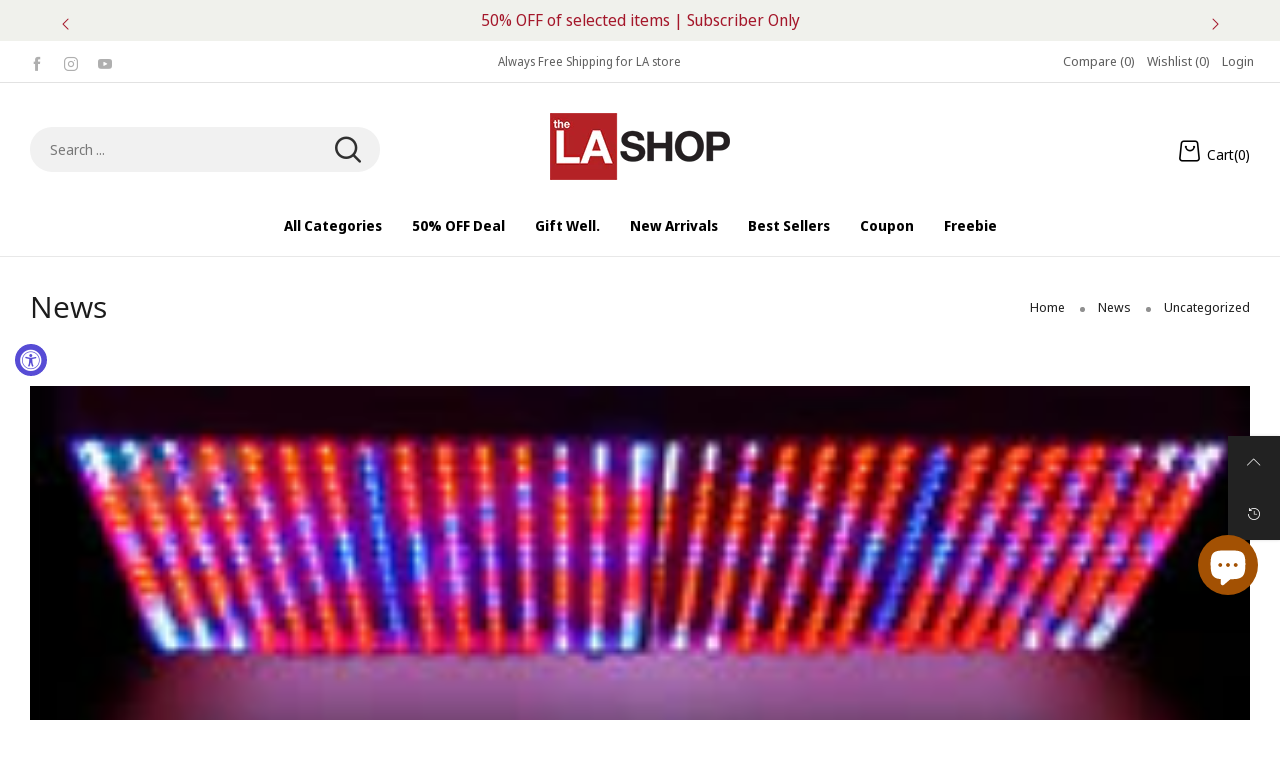

--- FILE ---
content_type: text/html; charset=utf-8
request_url: https://thelashop.com/blogs/news/tagged/uncategorized
body_size: 43249
content:
<!doctype html>
<!--[if IE 9]> <html class="ie9 no-js" lang="en"> <![endif]-->
<!--[if (gt IE 9)|!(IE)]><!--> <html class="no-js" lang="en"> <!--<![endif]-->
<head>
  
<script src="https://cdn-widgetsrepository.yotpo.com/v1/loader/wVKULrBWQ6V2N52yF8ipVpcTS1dr56iPsTox3M4p?languageCode=en"  async></script>
  
  
  <script>
  window.dataLayer = window.dataLayer || [];
  window.dataLayer.push({
  'login_status':`false`
  });
  </script>
  <meta charset="utf-8">
  <meta http-equiv="X-UA-Compatible" content="IE=edge">
  <meta name="viewport" content="width=device-width,initial-scale=1">
  <meta name="theme-color" content="#ff3a3a"><link rel="canonical" href="https://thelashop.com/blogs/news/tagged/uncategorized"><link rel="preconnect" href="//cdn.shopify.com" crossorigin>
<link rel="preload" as="font" href="//thelashop.com/cdn/fonts/noto_sans_display/notosansdisplay_n4.6e40e262d89cfb66b08511b66a1661d28e47121f.woff2" type="font/woff2" crossorigin><link rel="preload" as="font" href="//thelashop.com/cdn/fonts/noto_sans_display/notosansdisplay_n7.f0aae6d9f7415649f065ae8a22e3c6baead78f8a.woff2" type="font/woff2" crossorigin><link rel="preload" as="font" href="//thelashop.com/cdn/fonts/open_sans/opensans_n4.c32e4d4eca5273f6d4ee95ddf54b5bbb75fc9b61.woff2" type="font/woff2" crossorigin><link rel="preload" as="font" href="//thelashop.com/cdn/fonts/open_sans/opensans_n7.a9393be1574ea8606c68f4441806b2711d0d13e4.woff2" type="font/woff2" crossorigin><link rel="preload" href="//thelashop.com/cdn/shop/t/40/assets/bt-icons.css?v=62548651257465788731688547079" as="style">
  <link rel="preload" href="//thelashop.com/cdn/shop/t/40/assets/styles.css?v=37295703178479220801700126639" as="style">
  <link rel="preload" href="//thelashop.com/cdn/shop/t/40/assets/bootstrap.min.css?v=57346595207427898201688547079" as="style"><link rel="preload" href="//thelashop.com/cdn/shop/t/40/assets/BTShopmall.woff2?v=147853907684381073871688547079" as="font" type="font/woff2" crossorigin/>
  <link rel="preload" href="//thelashop.com/cdn/shop/t/40/assets/vendor.min.js?v=66463838511751506171688547079" as="script">
  <link rel="preload" href="//thelashop.com/cdn/shop/t/40/assets/bt-libs.min.js?v=166030069842707159411755672328" as="script">
  <link rel="preload" href="//thelashop.com/cdn/shop/t/40/assets/theme.js?v=48333958362860886821688547079" as="script"><link rel="shortcut icon" href="//thelashop.com/cdn/shop/files/TheLAShop-Favicon_32x32-202325_32x32.png?v=1675657680" type="image/png"><title>News
&ndash; Tagged &quot;Uncategorized&quot;</title><!-- /snippets/social-meta-tags.liquid --><meta property="og:site_name" content="TheLAShop.com">
<meta property="og:url" content="https://thelashop.com/blogs/news/tagged/uncategorized">
<meta property="og:title" content="News">
<meta property="og:type" content="website">
<meta property="og:description" content="TheLAShop.com is a one-stop shop where customers can save money on high quality, low priced products for the home, business, patio, backyard, beauty, hobbies and others."><meta property="og:image" content="http://thelashop.com/cdn/shop/files/thelashop-logo_1200x628_b23bb2c5-42b4-4caf-a448-c56ccc11742f.png?v=1707963718&width=1200">
  <meta property="og:image:secure_url" content="https://thelashop.com/cdn/shop/files/thelashop-logo_1200x628_b23bb2c5-42b4-4caf-a448-c56ccc11742f.png?v=1707963718&width=1200">
  <meta property="og:image:width" content="1200">
  <meta property="og:image:height" content="628"><meta name="twitter:card" content="summary_large_image">
<meta name="twitter:title" content="News">
<meta name="twitter:description" content="TheLAShop.com is a one-stop shop where customers can save money on high quality, low priced products for the home, business, patio, backyard, beauty, hobbies and others.">
<style data-shopify>:root {
	/*--------------------Variables----------------------*/
	/*General*/
	--bkg_body: #ffffff; /*body background*/
	--bkg_body_rgb: 255, 255, 255;
	--color_general: #222222; /*general color*/
	--color_general_rgb: 34, 34, 34;
	--color_hover: #ff3a3a;
	--color_link_alternative: #010101;
	--color_general_alternative_hover: #ff0000;
	--fs_general: 14px;/*font size general*/
	--fm_general: "Noto Sans Display", sans-serif;
	--font_style_general: normal;
  --font_weight_general: 400;
  --font-weight-general--bold: 700;
  --font-weight-general--bolder: 700;
  
  --fm_second: "Open Sans", sans-serif;
  --font_style_second: normal;
  --font_weight_second: 400;
  --font_weight_second--bold: 700;

	/*Header*/
	--fs_header_link_mobile: 20px;/*done*/
	--bkg_header_mobile: #fafafa;
	--color_header_mobile: #1c1c1c;

	/*Section title*/
	--fs_st: 40px;/*font size section title*/
	--fs_st_mobile: 25px;/*font size section title mobile*/
	--color_st: #1c1c1c;/*color section title*/
	--color_st_rgb: 28, 28, 28;

	/*Sections Sub Title*/
	--fs_sst: 15px;/*font size section title*/
	--fs_sst_mobile: 11px;/*font size section title mobile*/
	--color_sst: #666666;/*color section title*//*done*/
	--color_st_highline: #010101;/*color section title highline *//*done*/

	/*Item*/
	--fs_item: 14px;/*font size item*/
	--color_item: #000000;
	--fs_price: 17px;
    /* Alex Add mb price font size in 2023-3-24 */
	--mb_fs_price: 17px;
	--fs_compare_price: 13px;
	--color_price: #a4172a;
	--color_compare_price: #c9c9c9;
	--color_review_stars: #fdd835;
	--swatch_size: 22px;
	--swatch_text_color: #1c1c1c;
	--swatch_text_color_rgb: 28, 28, 28;
	--swatch_border_color: #111111;
	--bkg_countdown: rgba(232, 232, 232, 0.8);
	--item_vendor_color: #000;
	--item_vendor_fs: 10px;
	/* RTE */
	--fs_rte_general: 14px;
	--fs_rte_h1: 24px;
	--fs_rte_h2: 20px;
	--fs_rte_h3: 18px;
	--fs_rte_h4: 15px;
	--fs_rte_h5: 13px;
	--fs_rte_h6: 12px;
	
	/*Buttons*/
	/* Basic button */
	--color_btn_basic: #000;
	--border_btn_basic: #000;
	--bkg_btn_basic: #fff;
	--color_btn_basic_hover: #202223;
	--border_btn_basic_hover: #babfc3;
	--bkg_btn_basic_hover: #f6f6f7;
	/* Primary button */
	--color_btn_s1: #ffffff;
	--border_btn_s1: #b8242b;
	--bkg_btn_s1: #b8242b;
	--color_btn_s1_hover: #a4172a;
	--border_btn_s1_hover: #a4172a;
	--bkg_btn_s1_hover: #ffffff;
	
	/* Secondary button */
	--color_btn_s2: #000000;
	--border_btn_s2: #e0e0e0;
	--bkg_btn_s2: #ffffff;
	--color_btn_s2_hover: #ffffff;
	--border_btn_s2_hover: #000000;
	--bkg_btn_s2_hover: #000000;
	/* Outline button */
	--color_btn_s3: #010101;
	--border_btn_s3: #010101;
	--color_btn_s3_hover: #ffffff;
	--border_btn_s3_hover: #010101;
	--bkg_btn_s3_hover: #010101;
	/* Plan & underlined button */
	--color_btn_plain: #a4172a;
	--color_btn_plain_hover: #0777d7;
	
	/* cart button on product page */
	--color_btn_cart: #fff;
	--bkg_btn_cart: #a4172a;

	/* Alex Add cart button sold on product page in 2023-2-13 */
	--bkg_soldout_btn_cart: #777777;

	/*Tab title*/
	--fs_tt: 15px;/*font size tab title*/
	--fs_tt_mobile: 14px;/*font size tab title mobile*/
	--color_tt: #010101;/*color tab title*/
	--color_tt_rgb: 1, 1, 1;/*color tab title rgb*/

	/*Navigation*/
	--color_link: #1c1c1c; /*color link*/
	--bkg_nav_item_hover: transparent;/*background nav item hover*/
	--color_nav_item_hover: #ff3a3a;/*color nav item hover*/

	/* Slider */
	--slider_btn_color: #fff;
	--slider_btn_background_color: #000;
	--slider_btn_background_color_rgb: 0, 0, 0;--arrow-prev-content: '\e879';
	--arrow-next-content: '\e87a';
	--arrow-prev-title-content: '\e957';
	--arrow-next-title-content: '\e956';/* Cart progress bar */
	--cart_free_bkg: #b9b9b9;
	--cart_free_bar_color: #25a71d;
	--cart_free_text_color: #fff;

	--cookie_consent_color: #ffffff;
	/*Footer*/
	--bkg_footer: #ccc;/*background footer*/
	--fs_footer_column_title: 20px;/*font size footer column title*/
	--color_footer_column_title: #ffffff;/*color footer column title*/
	--fs_footer_column_content: 13px;/*font size footer column content*/
	--color_footer_column_content: #cccccc;/*color footer column content*/
	--color_footer_column_content_hover: #ffffff; /*color footer link hover*/
	--bkg_newsletter: transparent;/*background input newsletter*/
	--footer_social_fs: 14px;
	--footer_social_fs_wrap: 24px;
	
	/*Input field*/
	--border_input: #f5f5f5;/*border color input*/
	--border_input_focus: #010101;/*border color input focus*/
	
	/*Compare popup*/
	--color_popup_badge: #2cb752;

	/*Blog page*/
	--color_date_author: #959595;
	--color_article_title: #000000;

	/*Product page*/
	--bkg_product_single: #d6f3ee;
	--fs_product_price_sale_single: 23px;
	--fs_product_price_sale_single_mobile: 20px;
    --fs_product_price_cp_single: 14px;
	--color_border_qty: #353535;
	--input_qty: #353535;
	--color_discount_text_single: #686868;
	--buy_btn_color: #fcfcfc;
	--buy_btn_bkg_color: #515151;
	--buy_btn_border_color: #515151;
	--buy_btn_color_hover: #fff;
	--buy_btn_bkg_color_hover: #242424;
	--buy_btn_border_color_hover: #6a6a6a;
	--sticky_cart_bkg: rgba(255, 255, 255, 0.97);
	--product_page_countdown_color1: #272727;
	--product_page_countdown_color2: #a9a9a9;
	--product_page_countdown_bkg: #f1f3f5;
	--swatch_size_single: 22px;
	/* Page title */
	--fs_page_title: 30px;
	--fs_page_title_dk: 36px;
}</style><style rel="stylesheet">
@font-face {
  font-family: "Noto Sans Display";
  font-weight: 400;
  font-style: normal;
  font-display: swap;
  src: url("//thelashop.com/cdn/fonts/noto_sans_display/notosansdisplay_n4.6e40e262d89cfb66b08511b66a1661d28e47121f.woff2") format("woff2"),
       url("//thelashop.com/cdn/fonts/noto_sans_display/notosansdisplay_n4.a6db5bccb7c69a790647fdb0790ff2a7d380aee2.woff") format("woff");
}

@font-face {
  font-family: "Noto Sans Display";
  font-weight: 500;
  font-style: normal;
  font-display: swap;
  src: url("//thelashop.com/cdn/fonts/noto_sans_display/notosansdisplay_n5.2b7191e3abf2a50bc1156e42e4253666ac321a77.woff2") format("woff2"),
       url("//thelashop.com/cdn/fonts/noto_sans_display/notosansdisplay_n5.8b6a2f12003a726aa6dafc770e96b9bb190dd374.woff") format("woff");
}

@font-face {
  font-family: "Noto Sans Display";
  font-weight: 700;
  font-style: normal;
  font-display: swap;
  src: url("//thelashop.com/cdn/fonts/noto_sans_display/notosansdisplay_n7.f0aae6d9f7415649f065ae8a22e3c6baead78f8a.woff2") format("woff2"),
       url("//thelashop.com/cdn/fonts/noto_sans_display/notosansdisplay_n7.c7773a3fcbb5f6fb15f694a6bfaf6aadd41228f7.woff") format("woff");
}

@font-face {
  font-family: "Noto Sans Display";
  font-weight: 400;
  font-style: italic;
  font-display: swap;
  src: url("//thelashop.com/cdn/fonts/noto_sans_display/notosansdisplay_i4.45a1805847fee4143bd6d63d593f3cf3359bbf3c.woff2") format("woff2"),
       url("//thelashop.com/cdn/fonts/noto_sans_display/notosansdisplay_i4.d8bdebb04d12dbaf1349a77101fbe555489fde58.woff") format("woff");
}

@font-face {
  font-family: "Noto Sans Display";
  font-weight: 700;
  font-style: italic;
  font-display: swap;
  src: url("//thelashop.com/cdn/fonts/noto_sans_display/notosansdisplay_i7.91a1bafe47f81a1fc3d1af9e45a3d51dd8253e62.woff2") format("woff2"),
       url("//thelashop.com/cdn/fonts/noto_sans_display/notosansdisplay_i7.ce896cb1a63be1b7b45d359a23c86235cb39deb2.woff") format("woff");
}

@font-face {
  font-family: "Open Sans";
  font-weight: 400;
  font-style: normal;
  font-display: swap;
  src: url("//thelashop.com/cdn/fonts/open_sans/opensans_n4.c32e4d4eca5273f6d4ee95ddf54b5bbb75fc9b61.woff2") format("woff2"),
       url("//thelashop.com/cdn/fonts/open_sans/opensans_n4.5f3406f8d94162b37bfa232b486ac93ee892406d.woff") format("woff");
}

@font-face {
  font-family: "Open Sans";
  font-weight: 700;
  font-style: normal;
  font-display: swap;
  src: url("//thelashop.com/cdn/fonts/open_sans/opensans_n7.a9393be1574ea8606c68f4441806b2711d0d13e4.woff2") format("woff2"),
       url("//thelashop.com/cdn/fonts/open_sans/opensans_n7.7b8af34a6ebf52beb1a4c1d8c73ad6910ec2e553.woff") format("woff");
}

.container{margin-right:auto;margin-left:auto;padding-left:15px;padding-right:15px}.container:before,.container:after{content:" ";display:table}.container:after{clear:both}@media (min-width: 768px){.container{width:760px}}@media (min-width: 992px){.container{width:980px}}@media (min-width: 1200px){.container{width:1180px}}.container-fluid{margin-right:auto;margin-left:auto;padding-left:15px;padding-right:15px}.container-fluid:before,.container-fluid:after{content:" ";display:table}.container-fluid:after{clear:both}.row{margin-left:-15px;margin-right:-15px}.row:before,.row:after{content:" ";display:table}.row:after{clear:both}.col-xs-1,.col-sm-1,.col-md-1,.col-lg-1,.col-xs-2,.col-sm-2,.col-md-2,.col-lg-2,.col-xs-3,.col-sm-3,.col-md-3,.col-lg-3,.col-xs-4,.col-sm-4,.col-md-4,.col-lg-4,.col-xs-5,.col-sm-5,.col-md-5,.col-lg-5,.col-xs-6,.col-sm-6,.col-md-6,.col-lg-6,.col-xs-7,.col-sm-7,.col-md-7,.col-lg-7,.col-xs-8,.col-sm-8,.col-md-8,.col-lg-8,.col-xs-9,.col-sm-9,.col-md-9,.col-lg-9,.col-xs-10,.col-sm-10,.col-md-10,.col-lg-10,.col-xs-11,.col-sm-11,.col-md-11,.col-lg-11,.col-xs-12,.col-sm-12,.col-md-12,.col-lg-12{position:relative;min-height:1px;padding-left:15px;padding-right:15px}.col-xs-1,.col-xs-2,.col-xs-3,.col-xs-4,.col-xs-5,.col-xs-6,.col-xs-7,.col-xs-8,.col-xs-9,.col-xs-10,.col-xs-11,.col-xs-12{float:left}.col-xs-1{width:8.33333%}.col-xs-2{width:16.66667%}.col-xs-3{width:25%}.col-xs-4{width:33.33333%}.col-xs-5{width:41.66667%}.col-xs-6{width:50%}.col-xs-7{width:58.33333%}.col-xs-8{width:66.66667%}.col-xs-9{width:75%}.col-xs-10{width:83.33333%}.col-xs-11{width:91.66667%}.col-xs-12{width:100%}.col-xs-pull-0{right:auto}.col-xs-pull-1{right:8.33333%}.col-xs-pull-2{right:16.66667%}.col-xs-pull-3{right:25%}.col-xs-pull-4{right:33.33333%}.col-xs-pull-5{right:41.66667%}.col-xs-pull-6{right:50%}.col-xs-pull-7{right:58.33333%}.col-xs-pull-8{right:66.66667%}.col-xs-pull-9{right:75%}.col-xs-pull-10{right:83.33333%}.col-xs-pull-11{right:91.66667%}.col-xs-pull-12{right:100%}.col-xs-push-0{left:auto}.col-xs-push-1{left:8.33333%}.col-xs-push-2{left:16.66667%}.col-xs-push-3{left:25%}.col-xs-push-4{left:33.33333%}.col-xs-push-5{left:41.66667%}.col-xs-push-6{left:50%}.col-xs-push-7{left:58.33333%}.col-xs-push-8{left:66.66667%}.col-xs-push-9{left:75%}.col-xs-push-10{left:83.33333%}.col-xs-push-11{left:91.66667%}.col-xs-push-12{left:100%}.col-xs-offset-0{margin-left:0%}.col-xs-offset-1{margin-left:8.33333%}.col-xs-offset-2{margin-left:16.66667%}.col-xs-offset-3{margin-left:25%}.col-xs-offset-4{margin-left:33.33333%}.col-xs-offset-5{margin-left:41.66667%}.col-xs-offset-6{margin-left:50%}.col-xs-offset-7{margin-left:58.33333%}.col-xs-offset-8{margin-left:66.66667%}.col-xs-offset-9{margin-left:75%}.col-xs-offset-10{margin-left:83.33333%}.col-xs-offset-11{margin-left:91.66667%}.col-xs-offset-12{margin-left:100%}@media (min-width: 768px){.col-sm-1,.col-sm-2,.col-sm-3,.col-sm-4,.col-sm-5,.col-sm-6,.col-sm-7,.col-sm-8,.col-sm-9,.col-sm-10,.col-sm-11,.col-sm-12{float:left}.col-sm-1{width:8.33333%}.col-sm-2{width:16.66667%}.col-sm-3{width:25%}.col-sm-4{width:33.33333%}.col-sm-5{width:41.66667%}.col-sm-6{width:50%}.col-sm-7{width:58.33333%}.col-sm-8{width:66.66667%}.col-sm-9{width:75%}.col-sm-10{width:83.33333%}.col-sm-11{width:91.66667%}.col-sm-12{width:100%}.col-sm-pull-0{right:auto}.col-sm-pull-1{right:8.33333%}.col-sm-pull-2{right:16.66667%}.col-sm-pull-3{right:25%}.col-sm-pull-4{right:33.33333%}.col-sm-pull-5{right:41.66667%}.col-sm-pull-6{right:50%}.col-sm-pull-7{right:58.33333%}.col-sm-pull-8{right:66.66667%}.col-sm-pull-9{right:75%}.col-sm-pull-10{right:83.33333%}.col-sm-pull-11{right:91.66667%}.col-sm-pull-12{right:100%}.col-sm-push-0{left:auto}.col-sm-push-1{left:8.33333%}.col-sm-push-2{left:16.66667%}.col-sm-push-3{left:25%}.col-sm-push-4{left:33.33333%}.col-sm-push-5{left:41.66667%}.col-sm-push-6{left:50%}.col-sm-push-7{left:58.33333%}.col-sm-push-8{left:66.66667%}.col-sm-push-9{left:75%}.col-sm-push-10{left:83.33333%}.col-sm-push-11{left:91.66667%}.col-sm-push-12{left:100%}.col-sm-offset-0{margin-left:0%}.col-sm-offset-1{margin-left:8.33333%}.col-sm-offset-2{margin-left:16.66667%}.col-sm-offset-3{margin-left:25%}.col-sm-offset-4{margin-left:33.33333%}.col-sm-offset-5{margin-left:41.66667%}.col-sm-offset-6{margin-left:50%}.col-sm-offset-7{margin-left:58.33333%}.col-sm-offset-8{margin-left:66.66667%}.col-sm-offset-9{margin-left:75%}.col-sm-offset-10{margin-left:83.33333%}.col-sm-offset-11{margin-left:91.66667%}.col-sm-offset-12{margin-left:100%}}@media (min-width: 992px){.col-md-1,.col-md-2,.col-md-3,.col-md-4,.col-md-5,.col-md-6,.col-md-7,.col-md-8,.col-md-9,.col-md-10,.col-md-11,.col-md-12{float:left}.col-md-1{width:8.33333%}.col-md-2{width:16.66667%}.col-md-3{width:25%}.col-md-4{width:33.33333%}.col-md-5{width:41.66667%}.col-md-6{width:50%}.col-md-7{width:58.33333%}.col-md-8{width:66.66667%}.col-md-9{width:75%}.col-md-10{width:83.33333%}.col-md-11{width:91.66667%}.col-md-12{width:100%}.col-md-pull-0{right:auto}.col-md-pull-1{right:8.33333%}.col-md-pull-2{right:16.66667%}.col-md-pull-3{right:25%}.col-md-pull-4{right:33.33333%}.col-md-pull-5{right:41.66667%}.col-md-pull-6{right:50%}.col-md-pull-7{right:58.33333%}.col-md-pull-8{right:66.66667%}.col-md-pull-9{right:75%}.col-md-pull-10{right:83.33333%}.col-md-pull-11{right:91.66667%}.col-md-pull-12{right:100%}.col-md-push-0{left:auto}.col-md-push-1{left:8.33333%}.col-md-push-2{left:16.66667%}.col-md-push-3{left:25%}.col-md-push-4{left:33.33333%}.col-md-push-5{left:41.66667%}.col-md-push-6{left:50%}.col-md-push-7{left:58.33333%}.col-md-push-8{left:66.66667%}.col-md-push-9{left:75%}.col-md-push-10{left:83.33333%}.col-md-push-11{left:91.66667%}.col-md-push-12{left:100%}.col-md-offset-0{margin-left:0%}.col-md-offset-1{margin-left:8.33333%}.col-md-offset-2{margin-left:16.66667%}.col-md-offset-3{margin-left:25%}.col-md-offset-4{margin-left:33.33333%}.col-md-offset-5{margin-left:41.66667%}.col-md-offset-6{margin-left:50%}.col-md-offset-7{margin-left:58.33333%}.col-md-offset-8{margin-left:66.66667%}.col-md-offset-9{margin-left:75%}.col-md-offset-10{margin-left:83.33333%}.col-md-offset-11{margin-left:91.66667%}.col-md-offset-12{margin-left:100%}}@media (min-width: 1200px){.col-lg-1,.col-lg-2,.col-lg-3,.col-lg-4,.col-lg-5,.col-lg-6,.col-lg-7,.col-lg-8,.col-lg-9,.col-lg-10,.col-lg-11,.col-lg-12{float:left}.col-lg-1{width:8.33333%}.col-lg-2{width:16.66667%}.col-lg-3{width:25%}.col-lg-4{width:33.33333%}.col-lg-5{width:41.66667%}.col-lg-6{width:50%}.col-lg-7{width:58.33333%}.col-lg-8{width:66.66667%}.col-lg-9{width:75%}.col-lg-10{width:83.33333%}.col-lg-11{width:91.66667%}.col-lg-12{width:100%}.col-lg-pull-0{right:auto}.col-lg-pull-1{right:8.33333%}.col-lg-pull-2{right:16.66667%}.col-lg-pull-3{right:25%}.col-lg-pull-4{right:33.33333%}.col-lg-pull-5{right:41.66667%}.col-lg-pull-6{right:50%}.col-lg-pull-7{right:58.33333%}.col-lg-pull-8{right:66.66667%}.col-lg-pull-9{right:75%}.col-lg-pull-10{right:83.33333%}.col-lg-pull-11{right:91.66667%}.col-lg-pull-12{right:100%}.col-lg-push-0{left:auto}.col-lg-push-1{left:8.33333%}.col-lg-push-2{left:16.66667%}.col-lg-push-3{left:25%}.col-lg-push-4{left:33.33333%}.col-lg-push-5{left:41.66667%}.col-lg-push-6{left:50%}.col-lg-push-7{left:58.33333%}.col-lg-push-8{left:66.66667%}.col-lg-push-9{left:75%}.col-lg-push-10{left:83.33333%}.col-lg-push-11{left:91.66667%}.col-lg-push-12{left:100%}.col-lg-offset-0{margin-left:0%}.col-lg-offset-1{margin-left:8.33333%}.col-lg-offset-2{margin-left:16.66667%}.col-lg-offset-3{margin-left:25%}.col-lg-offset-4{margin-left:33.33333%}.col-lg-offset-5{margin-left:41.66667%}.col-lg-offset-6{margin-left:50%}.col-lg-offset-7{margin-left:58.33333%}.col-lg-offset-8{margin-left:66.66667%}.col-lg-offset-9{margin-left:75%}.col-lg-offset-10{margin-left:83.33333%}.col-lg-offset-11{margin-left:91.66667%}.col-lg-offset-12{margin-left:100%}}.clearfix:before,.clearfix:after{content:" ";display:table}.clearfix:after{clear:both}.center-block{display:block;margin-left:auto;margin-right:auto}.pull-right{float:right !important}.pull-left{float:left !important}.hide{display:none !important}.show{display:block !important}.invisible{visibility:hidden}.text-hide{font:0/0 a;color:transparent;text-shadow:none;background-color:transparent;border:0}.hidden{display:none !important}.affix{position:fixed}@-ms-viewport{width:device-width}.visible-xs{display:none !important}.visible-sm{display:none !important}.visible-md{display:none !important}.visible-lg{display:none !important}.visible-xs-block,.visible-xs-inline,.visible-xs-inline-block,.visible-sm-block,.visible-sm-inline,.visible-sm-inline-block,.visible-md-block,.visible-md-inline,.visible-md-inline-block,.visible-lg-block,.visible-lg-inline,.visible-lg-inline-block{display:none !important}@media (max-width: 767px){.visible-xs{display:block !important}table.visible-xs{display:table !important}tr.visible-xs{display:table-row !important}th.visible-xs,td.visible-xs{display:table-cell !important}}@media (max-width: 767px){.visible-xs-block{display:block !important}}@media (max-width: 767px){.visible-xs-inline{display:inline !important}}@media (max-width: 767px){.visible-xs-inline-block{display:inline-block !important}}@media (min-width: 768px) and (max-width: 991px){.visible-sm{display:block !important}table.visible-sm{display:table !important}tr.visible-sm{display:table-row !important}th.visible-sm,td.visible-sm{display:table-cell !important}}@media (min-width: 768px) and (max-width: 991px){.visible-sm-block{display:block !important}}@media (min-width: 768px) and (max-width: 991px){.visible-sm-inline{display:inline !important}}@media (min-width: 768px) and (max-width: 991px){.visible-sm-inline-block{display:inline-block !important}}@media (min-width: 992px) and (max-width: 1199px){.visible-md{display:block !important}table.visible-md{display:table !important}tr.visible-md{display:table-row !important}th.visible-md,td.visible-md{display:table-cell !important}}@media (min-width: 992px) and (max-width: 1199px){.visible-md-block{display:block !important}}@media (min-width: 992px) and (max-width: 1199px){.visible-md-inline{display:inline !important}}@media (min-width: 992px) and (max-width: 1199px){.visible-md-inline-block{display:inline-block !important}}@media (min-width: 1200px){.visible-lg{display:block !important}table.visible-lg{display:table !important}tr.visible-lg{display:table-row !important}th.visible-lg,td.visible-lg{display:table-cell !important}}@media (min-width: 1200px){.visible-lg-block{display:block !important}}@media (min-width: 1200px){.visible-lg-inline{display:inline !important}}@media (min-width: 1200px){.visible-lg-inline-block{display:inline-block !important}}@media (max-width: 767px){.hidden-xs{display:none !important}}@media (min-width: 768px) and (max-width: 991px){.hidden-sm{display:none !important}}@media (min-width: 992px) and (max-width: 1199px){.hidden-md{display:none !important}}@media (min-width: 1200px){.hidden-lg{display:none !important}}.visible-print{display:none !important}@media print{.visible-print{display:block !important}table.visible-print{display:table !important}tr.visible-print{display:table-row !important}th.visible-print,td.visible-print{display:table-cell !important}}.visible-print-block{display:none !important}@media print{.visible-print-block{display:block !important}}.visible-print-inline{display:none !important}@media print{.visible-print-inline{display:inline !important}}.visible-print-inline-block{display:none !important}@media print{.visible-print-inline-block{display:inline-block !important}}@media print{.hidden-print{display:none !important}}*{-webkit-box-sizing:border-box;box-sizing:border-box}*:before,*:after{-webkit-box-sizing:border-box;box-sizing:border-box}html{-ms-text-size-adjust:100%;-webkit-text-size-adjust:100%;-webkit-tap-highlight-color:rgba(0,0,0,0)}body{font-family:var(--fm_general);font-size:var(--fs_general);font-style:var(--font_style_general);font-weight:var(--font_weight_general);background:var(--bkg_body);color:var(--color_general);margin:0;line-height:1.55em;font-smooth:always;font-smoothing:antialiased;-moz-font-smoothing:antialiased;-webkit-font-smoothing:antialiased}.row:before,.row:after{display:block}article,aside,details,figcaption,figure,footer,header,hgroup,main,menu,nav,section,summary{display:block}a{color:var(--color_link);text-decoration:none;background-color:transparent}img{border:0;vertical-align:middle}input{background:none;border:1px solid rgba(var(--color_general_rgb), 0.05)}input[type="number"]::-webkit-inner-spin-button,input[type="number"]::-webkit-outer-spin-button{-webkit-appearance:none;marign:0}input[type="number"]{-moz-appearance:textfield}.alternative{color:var(--color_link_alternative)}hr{margin-top:20px;margin-bottom:20px;border:0;border-top:1px solid rgba(var(--color_general_rgb), 0.5)}select{-webkit-appearance:none;-moz-appearance:none;appearance:none;border:none;padding-right:18px;height:30px;background:0 0}.select:after{margin-left:-13px}.select--bordered{padding:3px 0px;border-bottom:1px solid rgba(var(--color_general_rgb), 0.05)}.select--field{border:1px solid rgba(var(--border_input), 0.03);background:rgba(var(--color_general_rgb), 0.05);padding:5px 10px}input[type="text"],input[type="search"],input[type="textarea"],input[type="password"],input[type="email"],input[type="tel"],input[type="number"],select{font-size:16px}@media (min-width: 992px){input[type="text"],input[type="search"],input[type="textarea"],input[type="password"],input[type="email"],input[type="tel"],input[type="number"],select{font-size:13px}}select,input{border-radius:0}ul>li{list-style:none}.db{display:block}i{font-size:100%}p{margin:0 0 .5rem}@media (min-width: 768px){p{margin:0 0 1rem}}@font-face{font-family:'BTShopmall';src:url('//thelashop.com/cdn/shop/t/40/assets/BTShopmall.eot?v=111814934585097444841688547079');src:url('//thelashop.com/cdn/shop/t/40/assets/BTShopmall.eot?v=111814934585097444841688547079#iefix') format("embedded-opentype"),url('//thelashop.com/cdn/shop/t/40/assets/BTShopmall.woff2?v=147853907684381073871688547079') format("woff2"),url('//thelashop.com/cdn/shop/t/40/assets/BTShopmall.ttf?v=149767869575870691061688547079') format("truetype"),url('//thelashop.com/cdn/shop/t/40/assets/BTShopmall.woff?v=94167232525920625891688547079') format("woff"),url('//thelashop.com/cdn/shop/t/40/assets/BTShopmall.svg?v=163772325073307180831688547079#BTShopmall') format("svg");font-weight:normal;font-style:normal;font-display:swap}[class^="lnr-"],[class*=" lnr-"]{font-family:'BTShopmall' !important;speak:none;font-style:normal;font-weight:normal;font-variant:normal;text-transform:none;line-height:1;-webkit-font-smoothing:antialiased;-moz-osx-font-smoothing:grayscale;visibility:visible}.text-uppercase{text-transform:uppercase}.dib{display:inline-block}.por{position:relative}.text-left{text-align:left }.text-right{text-align:right }.text-center{text-align:center}.w100{width:100%}.h100{height:100%}.hide-in-loading{display:none}.grid__item.banner-item{margin-bottom:0}.list--inline{padding:0;margin:0}.list--inline li{display:inline-block;margin-bottom:0;vertical-align:middle}.center-abs{left:0;right:0;margin-left:auto;margin-right:auto}.h1,h1{font-size:var(--fs_rte_h1)}.h2,h2{font-size:var(--fs_rte_h2)}.h3,h3{font-size:var(--fs_rte_h3)}.h4,h4{font-size:var(--fs_rte_h4)}.h5,h5{font-size:var(--fs_rte_h5)}.h6,h6{font-size:var(--fs_rte_h6)}.page-title{color:var(--page_title_color);padding-bottom:20px;margin-top:0;font-size:36px;line-height:1.35}.container-fluid{margin-right:auto;margin-left:auto;padding-left:15px;padding-right:15px}@media (min-width: 992px){.container-fluid{padding-left:30px;padding-right:30px}}@media (min-width: 1366px){.container-fluid{padding-left:45px;padding-right:45px}}@media (min-width: 1920px){.container-fluid{padding-left:115px;padding-right:115px}}@media (min-width: 2300px){.container{width:1920px}}@media (max-width: 767px){.fs-mb{font-size:13px}}@media (min-width: 992px){.footer__linklist--bottom li{display:inline-block}/*Alex Add use to footer header newsletter in 2023-2-16*/.footer__top-news__heading{width:50%}}.show-in-sticky{display:none}@media (max-width: 767px){.footer__column__title--state:after{ right:0}.mobile-text-left{text-align:left }.mobile-text-center{text-align:center}.mobile-text-right{text-align:right }}@media (max-width: 991px){.tbs-text-left{text-align:left }.tbs-text-center{text-align:center}.tbs-text-right{text-align:right }}.search-full{position:absolute;top:auto;left:0;background:var(--bkg_body);z-index:2;overflow-y:auto;-webkit-overflow-scrolling:touch}.lazy-bkg{background-repeat:no-repeat;background-position:center top}.lazy-bkg--contain{background-size:contain}.lazy-bkg--cover{background-size:cover}.fcl__arrow{vertical-align:middle}.skeleton{background:rgba(var(--color_general_rgb), 0.1)}.social-sharing{margin-left:15px}.socical-icons__name{padding-left:3px}.checkbox-one-line__label{padding-left:2em}.checkbox-one-line__label:before{ left:0}.overlay{cursor:url(//thelashop.com/cdn/shop/t/40/assets/cross.svg?v=183898340478754704861688547079),url(//thelashop.com/cdn/shop/t/40/assets/cross.png?v=140823381769319318441688547079),pointer}.fw-bold{font-weight:var(--font-weight-general--bold)}.secondary-font,h1,h2,h3,h4,h5,h6{font-family:var(--fm_second);font-style:var(--font_style_second);font-weight:var(--font_weight_second)}.secondary-font.fw-bold,h1.fw-bold,h2.fw-bold,h3.fw-bold,h4.fw-bold,h5.fw-bold,h6.fw-bold{font-weight:var(--font_weight_second--bold)}.mobile-nav__arrow{width:40px;min-height:20px;margin-right:-13.5px}.bt-sidebar__inner{position:fixed;top:0;left:100%;overflow-x:hidden;overflow-y:auto}.bt-sidebar__inner--left{left:0;-webkit-transform:translateX(-100%);transform:translateX(-100%)}.bt-sidebar__inner--right{left:100%}.modal{display:none}h1.page-title,h1.article__title,h1.breadcrumbs__name{font-size:var(--fs_page_title)}@media (min-width: 992px){h1.page-title,h1.article__title,h1.breadcrumbs__name{font-size:var(--fs_page_title_dk)}}.col-xs-20{width:20%}@media (min-width: 768px){.col-sm-20{width:20%}}@media (min-width: 992px){.col-md-20{width:20%}}@media (min-width: 1200px){.col-lg-20{width:20%}}.grid{display:-ms-flex;display:-webkit-box;display:-ms-flexbox;display:flex;-webkit-box-orient:horizontal;-webkit-box-direction:normal;-ms-flex-flow:row wrap;flex-flow:row wrap;margin:-10px;width:calc(100% + 10px*2);-ms-flex-wrap:wrap;flex-wrap:wrap}@media (min-width: 768px){.grid{width:calc(100% + 15px*2);margin:-15px}}.grid--wide{margin-left:0 !important;margin-right:0 !important;width:100%}.grid__item{outline:none;padding:10px}@media (min-width: 768px){.grid__item{padding:15px}}.grid__item--big .item__top{width:100%}[class*="grid--"] .grid__item{width:50%}.grid--full .grid__item{width:100%}@media (min-width: 768px){.grid--medium .grid__item,.grid--small .grid__item{width:25%}.grid--large .grid__item{width:33.33%}.grid--very-large .grid__item{width:50%}}@media (min-width: 1200px){.grid--small .grid__item{width:20%}}@media (max-width: 767px){.grid--full-mobile .grid__item{width:100%}.use-touch-mobile .grid__item{width:60%;min-width:60%}.use-touch-mobile.grid--full .grid__item,.use-touch-mobile.grid--very-large .grid__item{width:75%;min-width:75%}}.item__name{display:block}@media (max-width: 767px){.item__name{white-space:normal}}.item__bottom .product-price{padding-top:3px;-webkit-transition:ease-in-out all 0.3s;transition:ease-in-out all 0.3s}.no-gutter{padding-left:0 !important;padding-right:0 !important}.no-gutter--left{padding-left:0 !important}.no-gutter--right{padding-right:0 !important}.gutter-bottom{padding-bottom:20px}.gutter-top{padding-top:20px}.gutter-ele-bottom{padding-bottom:10px}.gutter-ele-top{padding-top:10px}.gutter-ele-small-bottom{padding-bottom:5px}.gutter-ele-small-top{padding-top:5px}.distance-top-ele{margin-top:10px}.distance-bottom-ele{margin-bottom:10px}.big-gutter-top{padding-top:30px}.big-gutter-bottom{padding-bottom:30px}@media (min-width: 992px){.big-gutter-top{padding-top:47px}.big-gutter-bottom{padding-bottom:47px}}.margin0{margin:0}.position-static{position:static}.no-gutter-top{padding-top:0 !important}@media (min-width: 768px){.no-gutter-left-tb{padding-left:0}.no-gutter-right-tb{padding-right:0}.gutter-ele-top-tb{padding-top:10px}.gutter-ele-bottom-tb{padding-bottom:10px}}@media (max-width: 991px){.gutter-ele-top-tbs{padding-top:10px}.gutter-ele-bottom-tbs{padding-bottom:10px}}@media (max-width: 767px){.no-gutter-left-mb{padding-left:0}.no-gutter-right-mb{padding-right:0}.gutter-ele-top-mb{padding-top:10px}.gutter-ele-bottom-mb{padding-bottom:10px}}.field__label{color:var(--color_general)}.field__input{border:solid 1px var(--border_input);outline:0;height:37px;line-height:37px;padding:0 10px;background:rgba(var(--color_general_rgb), 0.05);margin-top:5px}.nav-tabs{-ms-flex-flow:nowrap !important;flex-flow:nowrap !important;overflow-x:auto;overflow-y:hidden;white-space:nowrap;-webkit-box-shadow:none;box-shadow:none;max-width:100%;margin:0 -15px;-webkit-overflow-scrolling:touch;-moz-overflow-scrolling:touch;-ms-overflow-scrolling:touch;-webkit-overflow-scrolling:touch}.nav-tabs-mobile__select{border:1px solid rgba(var(--color_tt_rgb), 0.03);background:rgba(var(--color_tt_rgb), 0.01);padding:5px 10px}.nav-tabs-mobile__select:after{color:var(--color_tt)}.tab-list-handle{color:var(--color_tt);font-size:var(--fs_tt_mobile);font-weight:var(--font-weight-general--bold)}@media (min-width: 768px){.nav-tab-item{padding:0 15px}.nav-tab-item>a{color:var(--color_tt);position:relative}.nav-tab-item>a:after{content:'';position:absolute;width:calc(100% + 16px);bottom:-18%;left:-8px;height:60%;background:rgba(var(--color_tt_rgb), 0.05);-webkit-transform:scaleX(0);transform:scaleX(0);-webkit-transform-origin:right;transform-origin:right;-webkit-transition:-webkit-transform .3s;transition:-webkit-transform .3s;transition:transform .3s;transition:transform .3s, -webkit-transform .3s;z-index:-1}.nav-tab-item.active>a{font-weight:var(--font-weight-general--bold)}.nav-tab-item.active>a,.nav-tab-item:hover>a,.nav-tab-item:focus>a{color:var(--color_tt)}.nav-tab-item.active>a:after,.nav-tab-item:hover>a:after,.nav-tab-item:focus>a:after{-webkit-transform:scaleX(1);transform:scaleX(1);-webkit-transform-origin:left;transform-origin:left}}@media (min-width: 992px){.nav-tab-item a{font-size:var(--fs_tt)}}.tab-content>.tab-pane{display:none}.tab-content>.active{display:block}@media (min-width: 1200px){.effect-hover{position:relative}.effect-hover__content{position:absolute;z-index:1;-webkit-transition:ease-in-out all 0.3s;transition:ease-in-out all 0.3s;visibility:hidden;opacity:0}}.button{display:-webkit-inline-box;display:-ms-inline-flexbox;display:inline-flex;-ms-flex-align:center;-moz-align-items:center;-ms-align-items:center;-o-align-items:center;-webkit-box-align:center;align-items:center;-webkit-box-pack:center;-ms-flex-pack:center;justify-content:center;font-size:14px;padding:0 25px;border:1px solid;-webkit-transition:ease-in-out all 0.3s;transition:ease-in-out all 0.3s;text-align:center;text-transform:capitalize;height:40px;line-height:1;text-decoration:none}.button i{margin-left:5px}.button--rad{border-radius:0}.button--icon i{margin-left:0}a.button{text-decoration:none}.button--square{width:40px;height:40px;padding:0}.button__cart-text{overflow:hidden;white-space:nowrap;text-overflow:ellipsis}@media (max-width: 424px), (min-width: 768px) and (max-width: 991px){.button__cart-text{display:none}}.button--cart{color:var(--color_btn_cart);background:var(--bkg_btn_cart);border-color:var(--bkg_btn_cart)}.button--cart.soldout i:before{content:'\e91a'}@media (min-width: 1200px){.grid__small .button--cart span{display:none}}.button--basic{color:var(--color_btn_basic);border-color:var(--border_btn_basic);background:var(--bkg_btn_basic)}.button--style1{color:var(--color_btn_s1);border-color:var(--border_btn_s1);background:var(--bkg_btn_s1)}.button--style2{color:var(--color_btn_s2);border-color:var(--border_btn_s2);background:var(--bkg_btn_s2)}.button--style3{color:var(--color_btn_s3);border-color:var(--border_btn_s3);background:transparent}.button--plain,.button--underlined{color:var(--color_btn_plain)}.button--plain{text-decoration:none !important}.button--underlined{text-underline-offset:0.3rem;text-decoration:underline}.button--one-line{overflow:hidden}.button[disabled="disabled"]{opacity:0.5}.button--item-remove{ left:10px}.use-slider-no-padding{margin-top:0;margin-bottom:0}.use-slider-no-padding .grid__item{padding-top:0;padding-bottom:0}@media (max-width: 767px){.use-touch-mobile{display:-ms-flex;display:-webkit-box;display:-ms-flexbox;display:flex;-webkit-box-orient:horizontal;-webkit-box-direction:normal;-ms-flex-flow:row wrap;flex-flow:row wrap;-ms-flex-flow:row nowrap !important;flex-flow:row nowrap !important;white-space:nowrap;-webkit-overflow-scrolling:touch;-moz-overflow-scrolling:touch;-ms-overflow-scrolling:touch;-webkit-overflow-scrolling:touch;scroll-behavior:smooth;-webkit-scroll-behavior:smooth;overflow-x:auto;-webkit-backface-visibility:hidden;backface-visibility:hidden;-webkit-transform:translateZ(0);overflow-y:hidden}.use-touch-mobile::-webkit-scrollbar{display:none}}@media (min-width: 768px){.ov-slider-tb{display:none}.use-slider:not(.slick-initialized){overflow:hidden}}@media (max-width: 767px){.ov-slider-mb{display:none}}.use-slider:not(.slick-initialized)+.slick--arrow-bottom{display:none}.header__wrap{position:relative}.header__links--flex{-ms-flex-align:center;-moz-align-items:center;-ms-align-items:center;-o-align-items:center;-webkit-box-align:center;align-items:center;-webkit-box-pack:end;-ms-flex-pack:end;justify-content:flex-end}@media (max-width: 991px){.header__links{-webkit-box-pack:end;-ms-flex-pack:end;justify-content:flex-end;margin:0 -14px}}@media (max-width: 991px){.header__link{color:var(--color_header_mobile);font-size:var(--fs_header_link_mobile);padding:0 14px}}.mobile-nav-bar{font-size:calc(var(--fs_header_link_mobile) + 7px);color:var(--color_header_mobile)}.link-list__item__link--mobile-header{color:var(--color_header_mobile)}.header--mobile{border-bottom:1px solid rgba(var(--color_general_rgb), 0.05);z-index:2;background:var(--bkg_header_mobile)}.abs-number{position:absolute;border-radius:50%;vertical-align:middle;text-align:center;color:var(--bkg_body);background:var(--color_hover)}@media (max-width: 991px){.abs-number{top:-7px;right:3px;width:20px;height:20px;line-height:20px;font-size:13px}}@media (min-width: 992px){.abs-number{font-size:11px;width:15px;height:15px;line-height:15px}}@media (max-width: 991px){.header-mobile__max-width{max-width:50%}}.use-sticky:not(.active) .show-in-sticky{display:none}.nav__item__label{display:inline-block;*display:inline;zoom:1;position:absolute;top:calc(-50% - 6px);vertical-align:top;left:100%;text-transform:capitalize;font-size:10px;white-space:nowrap;padding:3px 7px;line-height:11px;font-weight:var(--font-weight-general--bold);border-radius:2px;box-shadow:0 6px 8px rgba(var(--color_general_rgb), 0.25);-webkit-box-shadow:0 6px 8px rgba(var(--color_general_rgb), 0.25)}.nav__item__label:after{content:"";border:4px solid;border-color:inherit;position:absolute;top:50%;left:5px;border-bottom-color:transparent !important;border-right-color:transparent !important;-webkit-transform:translateY(calc(-50% + 10px));transform:translateY(calc(-50% + 10px))}.nav__item__label--center{top:-100%;left:50%}.link-list__item__link{position:relative}.section__title__text{font-size:var(--fs_st_mobile);color:var(--color_st);line-height:1.2;margin:0}@media (min-width: 768px){.section__title__text{font-size:var(--fs_st)}}.section__sub-title{font-size:var(--fs_sst_mobile);color:var(--color_sst);padding-top:20px;margin:0;line-height:1.2}@media (min-width: 992px){.section__sub-title{font-size:var(--fs_sst)}}@media (max-width: 991px){.section__sub-title--inline{text-align:center}}.section__heading{padding-bottom:25px}@media (min-width: 992px){.section__heading{padding-bottom:50px}}.section__heading--with-sub{padding-bottom:25px}@media (min-width: 992px){.section__heading--with-sub{padding-bottom:50px}}.section__title__highline{color:var(--color_st_highline)}.item__name{font-size:var(--fs_item);color:var(--color_item);line-height:1.55em}@media (max-width: 767px){.pg__name{font-size:14px}}.pg__options{margin-top:10px}.pg__option{color:var(--color_item);white-space:normal}.product-price__sold-out,.product-price__sale{padding-left:7px;padding-right:7px}.product-price__sold-out{vertical-align:sub;color:#f00}.product-price__price{color:var(--color_price);/* Alex Edit mb font-size in 2023-3-24*//*font-size:13px;*/font-size:var(--mb_fs_price);font-weight:var(--font-weight-general--bold);line-height:24px;vertical-align:text-top}@media (min-width: 768px){.product-price__price{font-size:var(--fs_price)}}s.product-price__price{color:var(--color_compare_price);font-size:var(--fs_compare_price);font-weight:400}.product-price__starting{vertical-align:sub}.item__vendor{font-weight:400;margin-top:10px}@media (max-width: 767px){.item__vendor{display:none}}.product-price__unit{color:var(--color_price)}.product-price__unit__separator{padding:0 1px}.product-price__unit__base{font-size:0.8em}.pg__main-alt-image{position:absolute;top:0;left:0;width:100%;height:100%;opacity:0;-webkit-transition:all 0.5s ease-in-out;transition:all 0.5s ease-in-out;-webkit-transform:translateY(-15px);transform:translateY(-15px)}.item__actions>form,.item__actions>a{-webkit-box-flex:1;-ms-flex-positive:1;flex-grow:1;border-left:transparent}.item__actions .button{padding:0}@media (min-width: 1200px){.item__actions--grid-mode{opacity:0;visibility:hidden;-webkit-transition:ease-in-out all 0.3s;transition:ease-in-out all 0.3s;position:absolute;z-index:1}}.pg__option__label{min-width:80px;color:var(--color_general)}.swatch__item{width:auto;min-width:var(--swatch_size);height:var(--swatch_size);line-height:var(--swatch_size);margin:1px 3px;padding:0 7px;border:2px solid transparent;display:-webkit-inline-box;display:-ms-inline-flexbox;display:inline-flex;white-space:nowrap;text-decoration:none;color:var(--swatch_text_color)}.swatch__item:not(.swatch__item--color){background:rgba(var(--swatch_text_color_rgb), 0.05);font-size:0.85rem;-webkit-box-pack:center;-ms-flex-pack:center;justify-content:center;-webkit-box-align:center;-ms-flex-align:center;align-items:center;text-overflow: ellipsis;overflow: hidden;display: block;}.swatch__item:not(.swatch__item--color).selected,.swatch__item:not(.swatch__item--color):hover{border-color:var(--swatch_border_color);text-decoration:none;color:var(--swatch_text_color)}.swatch__item.disabled{opacity:0.3;pointer-events:none}.swatch__item--soldout{position:relative}.swatch__item--soldout:before{content:"";position:absolute;width:calc(100% + 4px);height:1px;left:-2px;top:50%;/*Alex Edit variant sold out color 0.3 to 1 2023-2-15*/border-top:1px solid rgba(var(--swatch_text_color_rgb), 1)}.swatch__item--color{width:var(--swatch_size);position:relative;padding:0;margin:5px 7px;border-radius:50%;border:1px solid rgba(var(--swatch_text_color_rgb), 0.6)}.swatch__item--color.selected:after,.swatch__item--color:hover:after{content:'';position:absolute;left:-5px;right:-5px;top:-5px;bottom:-5px;border:2px solid var(--swatch_border_color);background:transparent;border-radius:50%}.swatch__item--color.swatch__item--soldout:before{-webkit-transform:rotate(-45deg);transform:rotate(-45deg);width:calc(100% + 16px);left:-8px}.swatch__item--image:not(.selected){border:1px solid transparent}.swatch__item--image img{border-radius:50%}.pg__option-sub{font-size:14px;margin-bottom:5px;color:rgba(var(--color_general_rgb), 0.6)}.pg__option-sub__value{font-weight:bold;color:var(--color_general)}.qty-box{height:40px;margin-right:20px;border:1px solid var(--color_border_qty)}.qty-box__ctrl{background:none;border:none;padding:0;color:var(--color_border_qty);vertical-align:middle;width:45px}.qty-box__input{background:none;border:none;/*Alex Edit use to 320 screen qty style error in 2023-3-10*//*width:35px;*/width:30px;color:var(--input_qty)}.slick-slider{position:relative;display:block;-webkit-box-sizing:border-box;box-sizing:border-box;-webkit-touch-callout:none;-webkit-user-select:none;-moz-user-select:none;-ms-user-select:none;user-select:none;-ms-touch-action:pan-y;touch-action:pan-y;-webkit-tap-highlight-color:transparent}.slick-list{position:relative;overflow:hidden;display:block;margin:0;padding:0;width:100%}.slick-list:focus{outline:none}.slick-list.dragging{cursor:pointer}.slick-slider .slick-track,.slick-slider .slick-list{-webkit-transform:translate3d(0, 0, 0);transform:translate3d(0, 0, 0)}.slick-slide{float:left }.slick-loading .slick-slide{visibility:hidden}.slick-arrow{position:absolute;z-index:1;width:30px;height:30px;border-radius:50%;background:rgba(var(--slider_btn_background_color_rgb), 0.8);color:var(--slider_btn_color);border:none}.slick-arrow__icon{font-size:.8em}.slick--arrow-bottom .slick-arrow{margin-right:0;left:auto !important}.slick--arrow-bottom .slick-prev{ right:80px !important;margin-left:0;margin-right:5px}.slick--arrow-bottom .slick-next{ right:20px !important}.slick-prev{ left:15px;right:auto}.slick-next{ right:15px;left:auto}@media (min-width: 1200px){.slick-arrow{opacity:0}.slick-prev{ left:30px}.slick-next{ right:30px}.slick-initialized:hover .slick-prev{ left:15px}.slick-initialized:hover .slick-next{ right:15px}}.f-right{float:right}@media (max-width: 767px){.f-right{float:none}/*Alex Add mb logo width in 2023-3-24*/.h_m_logo .header-mobile__max-width{max-width:71%}}.f-left{float:left}.flex{display:-ms-flex;display:-webkit-box;display:-ms-flexbox;display:flex;-webkit-box-orient:horizontal;-webkit-box-direction:normal;-ms-flex-flow:row wrap;flex-flow:row wrap}.flex-wrap{-ms-flex-wrap:wrap;flex-wrap:wrap}.flex-nowrap{display:-ms-flex;display:-webkit-box;display:-ms-flexbox;display:flex}.flex-align-hoz{-webkit-box-pack:center;-ms-flex-pack:center;justify-content:center}.flex-align-ver{-ms-flex-align:center;-moz-align-items:center;-ms-align-items:center;-o-align-items:center;-webkit-box-align:center;align-items:center}.flex-align-space-between{-webkit-box-pack:justify;-ms-flex-pack:justify;justify-content:space-between}.flex-row-reverse{-moz-flex-direction:row-reverse;-ms-flex-direction:row-reverse;-webkit-box-orient:horizontal;-webkit-box-direction:reverse;flex-direction:row-reverse}.flex-inline{display:-ms-inline-flexbox;display:-webkit-inline-box;display:inline-flex}.clearfix{clear:both}.lh1{line-height:1}.ver-sub{vertical-align:sub}@media (min-width: 992px){.text-effect:not(.wait-text-effect){opacity:0}}.banner-item__text__sub>a:not(.button){text-decoration:underline}.rb__text-lh{line-height:calc(100% + 7px)}.bt-dropdown__content{visibility:hidden;opacity:0;display:none}.bt-dropdown__trigger--arrow{position:relative;padding-right:20px}.bt-dropdown__trigger--arrow:before{content:"\e92c";display:inline-block;font-family:'BTShopmall';font-size:80%;position:absolute;top:0;right:5px}@media (min-width: 992px){.bt-dropdown__trigger--arrow:before{ right:0}}input[type="search"]{-webkit-appearance:none !important}.search__input{height:35px;line-height:35px;padding:0;padding-right:20px;background:none;border:none;border-bottom:1px solid var(--color_general)}.search__submit{height:35px;padding:0;vertical-align:top;background:none;border:none;position:absolute;right:0;width:auto}.search__submit i{font-weight:var(--font-weight-general--bold)}.pg__lbs{position:absolute;top:10px;right:0}.lb-item{margin-bottom:5px;padding:5px 10px;font-size:13px;line-height:15px}.pg__countdown{position:absolute;font-weight:var(--font-weight-general--bold);background:var(--bkg_body);bottom:5px;left:5px;right:5px;width:calc(100% - 10px)}.rte{font-size:var(--fs_rte_general);line-height:1.7em}.rte img,.rte iframe{max-width:100%}.rte li{list-style:inherit}.rte a{text-decoration:underline}.rich-text{overflow-wrap:break-word}.rich-text>p:last-child{margin-bottom:0}.img-container{display:block;clear:both;position:relative;min-height:1px;width:100%;overflow:hidden}.img-abs{margin:0 auto;position:absolute;top:0}.img-responsive{display:block;max-width:100%;height:auto}.img-fit{-o-object-fit:cover;object-fit:cover;-o-object-position:center center;object-position:center center;left:0;width:100%;height:100%}.img-bkg{z-index:-1}.link-list{margin:-8px 0}.link-list__item{padding-top:8px;padding-bottom:8px}@media (max-width: 991px){.csi__code:after{ right:0}}.bt-tooltip__inner{opacity:0;pointer-events:none;display:none}@media (min-width: 768px){.bottom-buttons-fixed{position:fixed;z-index:2;background:var(--color_general);width:52px;-webkit-box-orient:vertical;-webkit-box-direction:normal;-ms-flex-direction:column;flex-direction:column}.bottom-buttons-fixed__button{height:52px;color:var(--bkg_body);background:inherit;outline:none;border:none}}.video-box{position:relative;overflow:hidden;width:auto;padding-bottom:56.25%}.video-box iframe{position:absolute;top:0;width:100%;height:100%}/*Alex Edit footer header newsletter btn 2023-2-16 and change in 2023-3-1 and edit tip style in 2023-4-6 */.footer__news{background:#b52225}.footer__news .alert-success{border-color: #fff;color:#fff}.footer__info{background:#000000e0}.footer__info ul>li{list-style:disc}.footer_h_newbtn{background:#000 !important;color:#fff !important;padding:0 30px !important;/* Alex Edit border-radius use to footer subscribe (24-25) in 2023-3-15 and right in 2023-3-21 */right:-5px !important;border-top-right-radius:25px;border-bottom-right-radius:25px}.footer_h_newbtn:hover{color:#fff}@media(max-width:424px){.footer_h_newbtn{padding:0 20px !important}}/*Alex Add use to product image labels in 2023-2-17 */.pr_img_labels{position:absolute;width:50px;border-radius:25px;top:5px;left:5px;z-index:4;text-align:center;visibility:visible;background:rgba(127,127,127,.8);color:#fff;pointer-events:none}/*Alex Add payment method icon in 2023-3-10*/.payment_method_css li.payment-icon{width:23%;text-align:center}/* Alex Add body_view use to solve page overflow in different screen in 2023-3-15 */.body_view{overflow:hidden scroll}.yotpo-widget-instance .yotpo-reviews-star-ratings-widget .yotpo-sr-bottom-line-summary{flex-direction: row !important;}.grid__item .yotpo-widget-instance{display:flex;justify-content:center;align-items:center}.product_offer2{display:flex;justify-content:center;align-items:center;color:var(--bkg_btn_cart);text-decoration:none;font-weight:600;word-break:break-all;margin-bottom:3px}.product_offer2 a{color:var(--bkg_btn_cart)}.coupon_code_box{text-align:center;line-height:28px;margin-bottom:3px}.coupon_code_box .coupon_code{background:var(--bkg_btn_cart);color:var(--color_btn_cart);padding:5px 10px;position:relative}.coupon_code_box .coupon_code::before{content:'';height:10px;width:10px;border-radius:10px;background:#FFF;position:absolute;left:-5px;top:10px}.coupon_code_box .coupon_code::after{content:'';height:10px;width:10px;border-radius:10px;background:#FFF;position:absolute;right:-5px;top:10px}#shopify-chat inbox-online-store-chat{z-index:1049 !important}.search-full__hot-key ul li{display:inline-block}@font-face{font-family:'BTShopmall-BP';src:url('//thelashop.com/cdn/shop/t/40/assets/BTShopmall-BP.eot?v=167309898849762866491688547262');src:url('//thelashop.com/cdn/shop/t/40/assets/BTShopmall-BP.eot?v=167309898849762866491688547262#iefix') format('embedded-opentype'),url('//thelashop.com/cdn/shop/t/40/assets/BTShopmall-BP.ttf?v=124987458412280053501688547261') format('truetype'),url('//thelashop.com/cdn/shop/t/40/assets/BTShopmall-BP.woff?v=65310012753213748961688547260') format('woff'),url('//thelashop.com/cdn/shop/t/40/assets/BTShopmall-BP.svg?v=42189565577387254771688547259#BTShopmall-BP') format('svg');font-weight:normal;font-style:normal;font-display:swap}[class^="btlnr-"],[class*=" btlnr-"]{font-family:'BTShopmall-BP' !important;speak:never;font-style:normal;font-weight:normal;font-variant:normal;text-transform:none;line-height:1;-webkit-font-smoothing:antialiased;-moz-osx-font-smoothing:grayscale}.section__heading .section__heading_coupon{display: flex;justify-content: center;align-items: center}input[type="search"]::-webkit-search-cancel-button{appearance:none;-webkit-appearance:none;background-image:url("data:image/svg+xml;utf8,<svg xmlns='http://www.w3.org/2000/svg' viewBox='0 0 24 24' fill='%23b52225'><path d='M19 6.41L17.59 5 12 10.59 6.41 5 5 6.41 10.59 12 5 17.59 6.41 19 12 13.41 17.59 19 19 17.59 13.41 12z'/></svg>");height:30px;width:30px;background-size:100% 100%;}@media (max-width: 991px){.nav-tab-item>a{height:calc(var(--fs_tt_mobile) + 22px);line-height:calc(var(--fs_tt_mobile) + 22px)}}@media (max-width: 991px){.nav-tab-item.active>a,.nav-tab-item:hover>a,.nav-tab-item:focus>a{border-bottom:1px solid}}.nav-tab-item{padding:0 15px}.search_form_type{margin:0 10px;border:1px solid #000;}@media (max-width:465px){.search_form_type{margin:0 10px 0 0}}shopify-accelerated-checkout {--shopify-accelerated-checkout-button-block-size: 44px;--shopify-accelerated-checkout-button-border-radius: 0px;--shopify-accelerated-checkout-button-box-shadow: none;--shopify-accelerated-checkout-skeleton-background-color: #dedede;--shopify-accelerated-checkout-skeleton-animation-opacity-start: 1;--shopify-accelerated-checkout-skeleton-animation-opacity-end: 0.5;--shopify-accelerated-checkout-skeleton-animation-duration: 4s;--shopify-accelerated-checkout-skeleton-animation-timing-function: ease;}shopify-accelerated-checkout-cart {--shopify-accelerated-checkout-button-block-size: 42px;--shopify-accelerated-checkout-button-inline-size: 54px;--shopify-accelerated-checkout-button-border-radius: 4px;--shopify-accelerated-checkout-button-box-shadow: none;--shopify-accelerated-checkout-inline-alignment: flex-start;--shopify-accelerated-checkout-row-gap: 8px;--shopify-accelerated-checkout-skeleton-background-color: #dedede;--shopify-accelerated-checkout-skeleton-animation-opacity-start: 1;--shopify-accelerated-checkout-skeleton-animation-opacity-end: 0.5;--shopify-accelerated-checkout-skeleton-animation-duration: 4s;--shopify-accelerated-checkout-skeleton-animation-timing-function: ease;}#shop-hcaptcha-badge-container{display:none !important}.shipping_detail-container a{text-decoration:underline;color:#a4172a}.shipping_detail-container .shipping_detail_tip{color:#22b005}.shipping_detail-container .pr_estimated_time{margin-right:20px !important}.shipping_detail-container .pr_estimated_time,.shipping_detail-container .store-availability-container{border:1px solid #000;padding:0 10px;margin:10px 0;border-radius: 5px;}.rte .grid__item a{text-decoration:none}</style>
<style rel="stylesheet" media="all and (max-width:767px)">body{padding-bottom:55px}.bmt{position:fixed;left:0;right:0;height:55px;bottom:0;background:var(--bkg_body);-webkit-box-shadow:0px -1px 19px 0px rgba(var(--color_general_rgb), 0.1);box-shadow:0px -1px 19px 0px rgba(var(--color_general_rgb), 0.1);z-index:5}.bmt__item{-webkit-box-flex:1;-ms-flex:1 0 20%;flex:1 0 20%;overflow:hidden}.bmt__icon{font-size:20px}.bmt__text{font-size:12px;overflow:hidden;text-overflow:ellipsis;white-space:nowrap}.bmt__abs-number{width:16px;height:16px;line-height:17px;right:-9px;letter-spacing:-1px;font-size:11px;top:-4px}
</style><style data-shopify>body.open-search-suggest{overflow:hidden}.search-full{position:fixed;top:0;left:0;right:0;min-height:30vh;max-height:100vh;z-index:6;background:var(--bkg_body);-webkit-transform:translate3d(0, -100%, 0);transform:translate3d(0, -100%, 0)}.search-full__title{line-height:1.5}.search-full__inner{opacity:0}.search-full__input{width:100%;height:65px;padding-left:0;padding-right:45px;font-size:30px !important;line-height:1em;background:none;border:none;border-bottom:1px solid;color:var(--color_general)}.search-full__input:valid+.search-full__submit i:not(.loading-ajax):before{content:var(--arrow-next-content)}.search-full__submit{position:absolute;right:0;top:50%;-webkit-transform:translateY(-50%);transform:translateY(-50%);background:none;border:none;font-size:30px;color:var(--color_general)}.search-full__loading:before{width:30px;height:30px;font-size:30px}.search-full__close{width:30px;height:30px;line-height:30px;font-size:30px;position:absolute;right:15px;top:0;text-align:center}.search-full__result{display:none}.search-full__content__tab.loaded .search-full__content__loading{display:none}.search-full__content__tab.loaded .search-full__result{display:block}.search-full__msg{color:rgba(var(--color_general_rgb), 0.6);line-height:1.3em}@media (min-width: 1200px){.grid--product-search-full .grid__item{width:20%}}
.breadcrumbs{border-top:1px solid rgba(var(--color_general_rgb), 0.1)}@media (max-width: 991px){.breadcrumbs>div{border-top:none !important}}.breadcrumbs__list{white-space:nowrap;max-width:100%;overflow:hidden}.breadcrumbs__list li{vertical-align:unset}.breadcrumbs__list li a{font-size:13px;color:var(--color_general)}.breadcrumbs__list li a:hover{color:var(--color_hover)}.breadcrumbs__list li:last-child a{color:var(--color_general);/*cursor:text*/}.breadcrumbs--bkg{border:none}@media (max-width: 991px){.breadcrumbs__inner{padding:0}.breadcrumbs__wrap{padding-top:0;padding-bottom:10px}.breadcrumbs--bkg{padding-top:10px;background-image:none !important}.breadcrumbs__name{margin:0 auto}.breadcrumbs__slogan{text-align:center}}.breadcrumbs__slogan{font-size:13px}.breadcrumbs__name{text-transform:capitalize;margin-top:0;margin-bottom:0;color:var(--color_link);line-height:1.3em}@media (min-width: 992px){.breadcrumbs__name{font-size:50px}}.breadcrumbs__slash{font-size:10px;width:5px;height:5px;background:rgba(var(--color_general_rgb), 0.5);border-radius:50%;margin:0 10px 0 12px}
@keyframes zoom-fade{from{opacity:0;-webkit-transform:scale(1.3, 1.3);transform:scale(1.3, 1.3)}to{opacity:1;-webkit-transform:scale(1, 1);transform:scale(1, 1)}}@-webkit-keyframes zoom-fade{from{opacity:0;-webkit-transform:scale(1.3, 1.3);transform:scale(1.3, 1.3)}to{opacity:1;-webkit-transform:scale(1, 1);transform:scale(1, 1)}}.pg__mains--grid{margin:-10px 0}@media (min-width: 768px){.pg__mains--grid{margin:-15px 0}}@media (min-width: 768px){.pg__main--full{width:100% !important}}.pg__thumbs{width:100%}.pg__thumbs--hoz-slider{margin:0 -5px}.pg__thumbs--ver-slider{margin:-5px 0}.pg__thumbs--grid{margin:-5px}.pg__thumb--hoz-slider{padding:0 5px}.pg__thumb--ver-slider{padding:5px 0}.pg__thumb--grid{padding:5px}.pg__thumb--large{width:20%}.pg__thumb--small{width:10%}.pg__thumb__link{border-bottom:2px solid transparent}.pg__thumb.active .pg__thumb__link{border-color:var(--color_general)}.pg__thumb__link{display:block;width:100%}@media (min-width: 992px){.slick-arrow.slick-arrow--single-thumbs-vertical{left:0 !important;right:0 !important;margin:0 auto}.slick-arrow--single-thumbs-vertical-prev{top:0;-webkit-transform:translateY(-50%);transform:translateY(-50%)}.slick-arrow--single-thumbs-vertical-next{bottom:0;-webkit-transform:translateY(50%);transform:translateY(50%)}}@media (min-width: 1200px){.slick-arrow--single-thumbs-vertical-prev{-webkit-transform:translateY(-100%);transform:translateY(-100%)}.slick-arrow--single-thumbs-vertical-next{-webkit-transform:translateY(100%);transform:translateY(100%)}}.sizechart-table{width:100%}@media (max-width: 767px){.product-single__thumbs-wrap{padding-left:15px;padding-right:15px}}.qty-box--single{height:48px;width:100%;margin-right:0;margin-bottom:10px}@media (min-width: 768px){.qty-box--single{margin-right:10px;margin-bottom:0;width:auto}}.pg__thumb__link-video{position:absolute;top:3px;right:3px;z-index:1;width:auto;height:auto;color:var(--bkg_body);background:var(--color_general);font-size:10px;padding:7px;border-radius:50%;font-weight:600 !important}.pg__vendor--single{color:#222;font-size:12px;text-transform:capitalize}.flex-grow-1{-webkit-box-flex:1;-ms-flex-positive:1;flex-grow:1}.product-price__percent{margin-left:7px}.product-price__percent:before{ left:-3px}.product-price__percent.pg__discount-text:before{border-left-color:#686868 }.product-single__title{color:#333333;font-size:18px;line-height:1.3em}@media (min-width: 768px){.product-single__title{font-size:32px}}@font-face{font-family:'lg';src:url(//thelashop.com/cdn/shop/t/40/assets/lg.ttf?v=43892465838422647861688547079) format("truetype"),url(//thelashop.com/cdn/shop/t/40/assets/lg.woff?v=37346423175486122461688547079) format("woff"),url(//thelashop.com/cdn/shop/t/40/assets/lg.svg?v=140514387400902833441688547079) format("svg");font-weight:normal;font-style:normal;font-display:block}.lg-outer .lg-item{background:url(//thelashop.com/cdn/shop/t/40/assets/lg-loading.gif?v=146770598533594172861688547079) no-repeat scroll center center transparent}.select.select--pg-field:after{top:3px}.flex-start-hoz{-webkit-box-pack:start;-ms-flex-pack:start;justify-content:flex-start}.pg__field__text{padding:5px 10px}.pg__field__hidden{position:absolute;opacity:0;visibility:hidden}.pg__field__radio-label{padding-left:5px}input.pg__field__file{border:none;background:none}.pg__field label.error{width:100%;display:block;color:#f70000}.nav-tabs--single{overflow-x:inherit;-webkit-box-orient:horizontal !important;-webkit-box-direction:normal !important;-ms-flex-flow:row wrap !important;flex-flow:row wrap !important}@media (min-width: 1200px){.shopify-payment-btn-wrap--sticky{margin-left:12px}}@media (min-width: 768px){.shopify-payment-btn-wrap--sticky-simple{margin-left:12px}}.product-single__view-in-space-text{margin-left:5px}.product-single__view-in-space[data-shopify-xr-hidden]{display:none}.pg__collapse-tab{margin:20px 0}.pg__collapse-tab--line{border-bottom:1px solid var(--tab_border_item_single)}.pg__collapse-tab__title:after{content:'\e874';font-family:'BTShopmall';float:right;font-size:0.8em;-webkit-transition:ease-in-out all 0.3s;transition:ease-in-out all 0.3s}.pg__collapse-tab__title.open:after{-webkit-transform:rotate(180deg);transform:rotate(180deg)}.pg__collapse-tab+.pg__collapse-tab{margin-top:-20px}.button--single-cart{position:relative;z-index:1;height:48px;text-transform:uppercase}.button--single-cart:before{content:'';background:var(--color_btn_cart);position:absolute;top:0;right:0;left:0;bottom:0;width:150%;height:100%;z-index:-1;-webkit-transform:rotate3d(0, 0, 1, 10deg) translate3d(-1.2em, 110%, 0);transform:rotate3d(0, 0, 1, 10deg) translate3d(-1.2em, 110%, 0);-webkit-transform-origin:0 100%;transform-origin:0 100%;-webkit-transition:transform 0.5s cubic-bezier(0.59, 0.03, 0.2, 1);-webkit-transition:-webkit-transform 0.5s cubic-bezier(0.59, 0.03, 0.2, 1);transition:-webkit-transform 0.5s cubic-bezier(0.59, 0.03, 0.2, 1);transition:transform 0.5s cubic-bezier(0.59, 0.03, 0.2, 1);transition:transform 0.5s cubic-bezier(0.59, 0.03, 0.2, 1), -webkit-transform 0.5s cubic-bezier(0.59, 0.03, 0.2, 1)}.button--single-cart-main{-webkit-box-flex:1;-ms-flex:1;flex:1}@media (min-width: 768px) and (max-width: 991px){.shopify-payment-btn-wrap{max-width:calc(50% - 90px);margin-left:10px;padding-top:0}}@media (min-width: 1200px){.shopify-payment-btn-wrap--inline{max-width:calc(50% - 120px);margin-left:10px}}@media (min-width: 992px) and (max-width: 1199px){.shopify-payment-btn-wrap--inline{padding-top:10px}}.button--media{border-radius:50%;position:absolute;bottom:20px;right:20px}.swatch__item--color.swatch__item--single{width:var(--swatch_size_single);height:var(--swatch_size_single)}.swatch__item--single{margin:5px 10px}.swatch__item--single:not(.swatch__item--color){min-width:var(--swatch_size_single);height:var(--swatch_size_single);line-height:var(--swatch_size_single)}.swatch__item--single.swatch__item--image{width:calc(var(--swatch_size_single) + 15px);height:calc(var(--swatch_size_single) + 15px)}.pg__share-btn-wrap{position:absolute;right:15px;top:10px}.pg__share-btn{width:35px;height:35px;background:rgba(var(--color_general_rgb), 0.05);border-radius:50%}@media (min-width: 992px){.pg__share-btn-wrap{top:0}.pg__share-btn{width:55px;height:55px}}.blur-color{color:rgba(var(--color_general_rgb), 0.6)}.sc{ right:0}/*Alex Add use to product form qty and atc btn in 2023-2-17 */.pr_qty_box{margin-right: 10px;margin-bottom: 0;width: auto}.pr_atc_box{padding:0 15px}.product-tabs-video .video-box:not(:last-child){margin-bottom:10px}
.grid--list .grid__item{width:100%}.grid--list .item__vendor{display:block}.grid--list .item__top{width:31%;float:left;position:relative}.grid--list .item__bottom{width:69%;float:left;text-align:left;padding:0 0 0 30px;height:auto;background:none;display:-ms-flex;display:-webkit-box;display:-ms-flexbox;display:flex;-webkit-box-orient:horizontal;-webkit-box-direction:normal;-ms-flex-flow:row wrap;flex-flow:row wrap;-ms-flex-direction:column;flex-direction:column}.grid--list .effect-hover__content{opacity:1;visibility:visible}@media (min-width: 768px){.grid--list .item__description{display:block !important}}.grid--list .pg__option__values{text-align:left }.grid--list .product-price{padding-top:10px}.item__actions--list-mode{padding-top:15px;width:100%}@media (min-width: 768px){.item__actions--list-mode{width:50%}}
.search--blog{background:rgba(var(--color_general_rgb), 0.05);height:45px}.search__input-blog{width:calc(100% - 30px);padding-left:10px;height:45px;border:none}.search__blog-btn{position:absolute;right:0;top:0;bottom:0;background:transparent;border:none}.article__read-more i{padding-left:15px}.blog-nav--previous{padding-right:10px;border-right:1px solid rgba(var(--color_general_rgb), 0.1)}@media (min-width: 992px){.blog-nav--previous{padding-right:50px}}.blog-nav--next{padding-left:10px;border-left:1px solid rgba(var(--color_general_rgb), 0.1)}@media (min-width: 992px){.blog-nav--next{padding-left:50px}}.article__date i,.article__comment-count i{padding-right:5px;opacity:0.6}.article__tag{height:26px;line-height:29px;padding:0 12px;margin:0 5px 5px}
@media(min-width: 992px) {.nav__item__triangle{opacity:0;visibility:hidden;position:absolute}.nav__item__dropdown{opacity:0;visibility:hidden;position:absolute;pointer-events:none;z-index:-21}.nav__item{position:static;float:left;width:auto;-webkit-box-align:center;-ms-flex-align:center;align-items:center}.nav__item__link{position:relative;font-weight:var(--font-weight-general--bold);line-height:unset}.nav__icon{margin-right:5px}.link-list__item__dropdown{opacity:0;visibility:hidden;pointer-events:none}.header-sticker--abs-tb{z-index:2}.header--desktop{z-index:3}.header--style5{background:#ffffff }.header__top{border-bottom:1px solid rgba(96, 96, 96, 0.18);margin-bottom:20px}.header__links{margin:0 -13px}/* Alex Add header5_search to change search input style in 2023-4-3 */.header5_search{border-radius:25px;background:#f1f1f1;padding:5px 0;max-width:350px}@media (min-width: 1200px){.header__links{margin:0 -10px}}.header__link--top{padding:10px 9px}@media (min-width: 1200px){.header__link--top{padding:10px 6px}}@media (min-width: 1366px){.header__link--top{padding:10px}}.header__social-link{font-size:14px;color:rgba(96, 96, 96, 0.5);padding:0 10px}.header__social-link i{vertical-align:middle}.header__link-text{font-size:12px;color:#606060 }.header__link-text a{color:#606060 }.header__link--top{font-size:13px;color:#606060 }.header__cart-trigger-desktop{font-size:14px;color:#000 }.header__cart-trigger-desktop .cart-number{position:inherit;background:none;border:none;font-size:14px;color:#000 }.header__cart-text{vertical-align:sub;line-height:1}.search-header__submit,.header__cart-trigger-desktop i{font-size:calc(14px + 11px);vertical-align:bottom}.header__cart-trigger-desktop i{padding:0 5px}/* Alex Add header5_search to change search input style in 2023-4-3 */.search__input--desktop{color:rgba(0, 0, 0, 0.5);font-size:14px !important;border:none;/*text-indent:40px;*/text-indent:20px;padding:0}.search__input--desktop::-webkit-input-placeholder{color:rgba(0, 0, 0, 0.5);font-size:14px !important}.search__input--desktop::-moz-placeholder{color:rgba(0, 0, 0, 0.5);font-size:14px !important}.search__input--desktop:-ms-input-placeholder{color:rgba(0, 0, 0, 0.5);font-size:14px !important}.search__input--desktop:-moz-placeholder{color:rgba(0, 0, 0, 0.5);font-size:14px !important}/* Alex Add header5_search to change search input style in 2023-4-3 */.search-header__submit{ /*left:0;*/right: 20px;color:rgba(0, 0, 0, 0.8) }.search__submit{height:auto}.main-nav__list{margin:0 -15px;-webkit-box-pack:center;-ms-flex-pack:center;justify-content:center}.nav__item{padding:20px 15px}.nav__item__link{color:#ffffff }
.aligning-menu{overflow-x:hidden;}
  }</style><link rel="stylesheet" href="//thelashop.com/cdn/shop/t/40/assets/bootstrap.min.css?v=57346595207427898201688547079">
<link rel="stylesheet" href="//thelashop.com/cdn/shop/t/40/assets/bt-icons.css?v=62548651257465788731688547079">
<link rel="stylesheet" href="//thelashop.com/cdn/shop/t/40/assets/styles.css?v=37295703178479220801700126639"><link rel="stylesheet" href="//thelashop.com/cdn/shop/t/40/assets/styles-remain-pages.css?v=160192738591846954411714117452"><link rel="stylesheet" href="//thelashop.com/cdn/shop/t/40/assets/custom-css.css?v=66698108377263774721688547079"><script type="text/javascript">
  var theme = {
    sections: {
      constructors: {}
    },
    strings: {
      addToCart: "Add to cart",
      soldOut: "Sold out",
      unavailable: "Unavailable",
      showMore: "Show More",
      showLess: "Show Less",
      addressError: "Error looking up that address",
      addressNoResults: "No results for that address",
      addressQueryLimit: "You have exceeded the Google API usage limit. Consider upgrading to a \u003ca href=\"https:\/\/developers.google.com\/maps\/premium\/usage-limits\"\u003ePremium Plan\u003c\/a\u003e.",
      authError: "There was a problem authenticating your Google Maps account.",
      addCartMsg: "product_title has been added to the shopping cart.",
      upsellTitle: "You may also like these products",
      previous: "Previous",
      next: "Next",
      wishlistEmpty: "There are no items in your wishlist.",
      addWishlistTitle: "Add to wishlist",
      addedWishlistTitle:"Added to wishlist",
      countdownTplHour: "%H : %M : %S",
      countdownTplDay: "%-d day%!d %H : %M : %S",
      countdownTplWeek: "%-w week%!w %-d day%!d %H : %M : %S",
      countdownExpiredMsg: "This offer has expired!",
      recentViewEmpty: "There are no recently viewed products.",
      preOrderText: "Pre-order",
      cartTermsErrorMsg: "Please agree with our terms and conditions.",
      instockText: "In stock"
    },
    enabledLoginpp: false,
    enableWishlist: true,
    enableFreeShipping: false,
    freeShippingGoal: 500000,
    freeShippingGoalText: "Congratulations! You've got free shipping.",
    freeShippingProgressText: "Only [remain_amount] away from free shipping.",
    rootUrl: '/',
    collectionAllUrl: '/collections/all',
    recommendationUrl: '/recommendations/products',
    searchUrl: '/search',
    cartUrl: '/cart',
    cartJsonUrl: '/cart.js',
    cartAddUrl: '/cart/add.js',
    cartChangeUrl: '/cart/change.js',
    cartUpdateUrl: '/cart/update.js',
    cartClearUrl: '/cart/clear.js',
    currentUrl: '/blogs/news/tagged/uncategorized',
    cartNumber: 0,
    cartAction: "popup",
    cartTerms: false,
    cartTermsUrl: null,
    moneyFormat: "\u003cspan class=\"money\"\u003e${{amount}}\u003c\/span\u003e",
    currencyServices: ['https://ipinfo.io/json'],
    favicon: {
      enable: true,
      pos: "down",
      bkgColor: "#000",
      textColor: "#fff"
    },
    template: "blog",
    templateSuffix: null,
    libs: {
      "slider": {
        "js": "//thelashop.com/cdn/shop/t/40/assets/jquery-slick.min.js?v=125733099552681714061688547079"
      },
      "photoswipe": {
        "css": ["//thelashop.com/cdn/shop/t/40/assets/photoswipe.css?v=149436961426072614481688547079","//thelashop.com/cdn/shop/t/40/assets/photoswipe-default-skin.css?v=103236958967884024211688547079"],
        "js": "//thelashop.com/cdn/shop/t/40/assets/bt-photoswipe.min.js?v=161738133116105279151688547079"
      },
      "lightgallery": {
        "css": ["//thelashop.com/cdn/shop/t/40/assets/lightgallery.min.css?v=122037710204485844181718263810"],
        "js": "//thelashop.com/cdn/shop/t/40/assets/bt-lightgallery.min.js?v=184272887461411490741688547079"
      },
      "modalvideo": {
        "css": ["//thelashop.com/cdn/shop/t/40/assets/modal-video.min.css?v=181548571557970817371688547079"],
        "js": "//thelashop.com/cdn/shop/t/40/assets/jquery-modal-video.min.js?v=26874498530096680501688547079"
      },
      "recommendedProducts": {
        "css": ["//thelashop.com/cdn/shop/t/40/assets/recommended-products.css?v=84401798262875176711688547079"],
        "js": "//thelashop.com/cdn/shop/t/40/assets/bt-sales-notification.js?v=149429799307577697961688547079"
      },
      "googleMaps": {
        "css": ["//thelashop.com/cdn/shop/t/40/assets/google-maps.css?v=138809214694202497271688547079"]
      },
      "newsletterPopup": {
        "css": ["//thelashop.com/cdn/shop/t/40/assets/newsletter-popup.css?v=94222587433657374311709878227"],
        "js": "//thelashop.com/cdn/shop/t/40/assets/bt-newsletter-popup.js?v=13662339735929057401703054712"
      },
      "youtube": {
        "js": "//youtube.com/iframe_api"
      },
      "vimeo": {
        "js": "//player.vimeo.com/api/player.js"
      },
      "quickViewPopup": {
        "css": ["//thelashop.com/cdn/shop/t/40/assets/quick-view.css?v=13448447409937752821732607101"]
      },"modelViewerUiStyles": {
        "css": ["//cdn.shopify.com/shopifycloud/model-viewer-ui/assets/v1.0/model-viewer-ui.css"]
      },
      "product-global": {
        "js": "//thelashop.com/cdn/shop/t/40/assets/bt-product-global.js?v=48611906162614267991761832990"
      },
      "waypoint": {
        "js": "//thelashop.com/cdn/shop/t/40/assets/jquery.waypoints.min.js?v=4418641721935119181688547079"
      },
      "infinite": {
        "js": "//thelashop.com/cdn/shop/t/40/assets/infinite.min.js?v=138835031493191677871688547079"
      },
      "nouislider": {
        "css": ["//thelashop.com/cdn/shop/t/40/assets/nouislider.min.css?v=32920956138618332611688547079"],
        "js": "//thelashop.com/cdn/shop/t/40/assets/nouislider.min.js?v=4087724063447586971688547079"
      },
      "navigation-section": {
        "js": "//thelashop.com/cdn/shop/t/40/assets/bt-section-navigation.js?v=41427272663577904161688547079"
      },
      "navigation-vertical-section": {
        "js": "//thelashop.com/cdn/shop/t/40/assets/bt-section-navigation-vertical.js?v=11103370230089417441688547079"
      },
      "navigation-mobile-section": {
        "js": "//thelashop.com/cdn/shop/t/40/assets/bt-section-navigation-mobile.js?v=148098279300169836001688547079",
        "css": ["//thelashop.com/cdn/shop/t/40/assets/navigation-mobile.css?v=25165391330591851601688547079"]
      },
      "product-tabs-section": {
        "js": "//thelashop.com/cdn/shop/t/40/assets/bt-section-product-tabs.js?v=35513909748012888081688547079"
      },
      "instagram-section": {
        "js": "//thelashop.com/cdn/shop/t/40/assets/bt-section-instagram.js?v=97100976110715773271688547079"
      },
      "rich-banner-text-section": {
        "js": "//thelashop.com/cdn/shop/t/40/assets/bt-section-rich-banner-text.js?v=124976910300600038731688547079"
      },
      "product-columns-section": {
        "js": "//thelashop.com/cdn/shop/t/40/assets/bt-section-product-columns.js?v=120596937577482284751688547079"
      },
      "map-section": {
        "js": "//thelashop.com/cdn/shop/t/40/assets/bt-section-map.js?v=73762629732715291391688547079"
      },
      "quotes-section": {
        "js": "//thelashop.com/cdn/shop/t/40/assets/bt-section-quotes.js?v=98722916349372222001688547079"
      },
      "logo-bar-section": {
        "js": "//thelashop.com/cdn/shop/t/40/assets/bt-section-logo-bar.js?v=95514981448598148311688547079"
      },
      "single-deal-section": {
        "js": "//thelashop.com/cdn/shop/t/40/assets/bt-section-single-deal.js?v=64912210635749179681688547079"
      },
      "about-section": {
        "js": "//thelashop.com/cdn/shop/t/40/assets/bt-section-about.js?v=12758927607890616281688547079"
      },
      "newsletter-section": {
        "js": "//thelashop.com/cdn/shop/t/40/assets/bt-section-newsletter.js?v=78350820173457466661703056909"
      },
      "featured-blog-section": {
        "js": "//thelashop.com/cdn/shop/t/40/assets/bt-section-featured-blog.js?v=71736576880807663691688547079"
      },
      "collection-list-section": {
        "js": "//thelashop.com/cdn/shop/t/40/assets/bt-section-collection-list.js?v=36435084637789212191688547079"
      },
      "collection-filter-section": {
        "css": ["//thelashop.com/cdn/shop/t/40/assets/bt-section-collection-filter.css?v=183636847524001094821688547079"],
        "js": "//thelashop.com/cdn/shop/t/40/assets/bt-section-collection-filter.js?v=96694035271013357231688547079"
      },
      "footer-section": {
        "js": "//thelashop.com/cdn/shop/t/40/assets/bt-section-footer.js?v=29070426842065227551703056767"
      },
      "product-section": {
        "js": "//thelashop.com/cdn/shop/t/40/assets/bt-section-product.js?v=135581667133920041661751958502"
      },
      "collection-template-section": {
        "js": "//thelashop.com/cdn/shop/t/40/assets/bt-collection.js?v=126604386896925486081688547079"
      },
      "search-template-section": {
        "js": "//thelashop.com/cdn/shop/t/40/assets/bt-search.js?v=161122320342787976391688547079"
      },
      "faq-section": {
        "js": "//thelashop.com/cdn/shop/t/40/assets/bt-section-faq.js?v=81537074173438536841688547079"
      },
      "search-suggestion-section": {
        "js": "//thelashop.com/cdn/shop/t/40/assets/bt-section-search-suggestion.js?14794"
      },
      "announcement-bar-section": {
        "js": "//thelashop.com/cdn/shop/t/40/assets/bt-section-announcement-bar.js?v=38774981624883783391688547079"
      },
      "slideshow-section": {
        "js": "//thelashop.com/cdn/shop/t/40/assets/bt-section-slideshow.js?v=91813121773983491421688547079"
      },
      "zoom": {
        "js": "//thelashop.com/cdn/shop/t/40/assets/jquery.zoom.min.js?v=127655014540499679121688547079"
      },
      
      
      "social-share-addthis-section":{
        "js": "//platform-api.sharethis.com/js/sharethis.js#property=6487ee241b502e0012c3f152&product=sop"
      },"header-cart": {
        "css": ["//thelashop.com/cdn/shop/t/40/assets/header-cart.css?v=123776557582189257761714117721"]
      },"recently-viewed": {
          "js": "//thelashop.com/cdn/shop/t/40/assets/bt-recently-viewed.js?v=41128199806377371481688547079",
          "css": ["//thelashop.com/cdn/shop/t/40/assets/bt-recently-viewed.css?v=79599125852558179861688547079"]
        }},
    loadedLibs: [],
    pendingJsLibs: [],
    loadedCssLibs: [],
    requireCss: [],
    review: {
      enable: true,
      app: "yotpo"
    },
    searchSuggest: {
      enable: true,
      limit: "10"
    },
    enableCookieConsent: false,
    enableNewsPopup: true,
    enableRecommendedProducts: false,
    newsTerms: true,
    enableRecentView: true,
    disableCopy: false,
    preOrder: true
  };
  var enableCurrencyConverter = false;
  var enableCurrencyAuto = false;
  var useCurrencyConverterPlusEngine =false;
  var currencyFormat = 'money_format';
  var shopCurrency = 'USD';
  var defaultCurrency = 'USD';
  var cookieCurrency;
  var currencyFormat1 = "${{amount}} USD";
  var currencyFormat2 = "${{amount}}";

  var upsellRandom = false;
  var rtl = false;

  document.documentElement.className = document.documentElement.className.replace('no-js', 'js');
  var topbarConfig = {
    autoRun      : true,
    barThickness : 3,
    barColors    : {
        '0'      : '#707ef5',
        '.25'    : '#3041d2',
        '.50'    : '#dc1d49',
        '.75'    : '#c72323',
        '1.0'    : '#ff0000'
    },
    shadowBlur   : 10,
    shadowColor  : 'rgba(34, 34, 34, 0.6)'
  };
</script>

<script>window.performance && window.performance.mark && window.performance.mark('shopify.content_for_header.start');</script><meta id="shopify-digital-wallet" name="shopify-digital-wallet" content="/21949105/digital_wallets/dialog">
<meta name="shopify-checkout-api-token" content="6a7b71aa206509d0522c9f3c65fa42bb">
<meta id="in-context-paypal-metadata" data-shop-id="21949105" data-venmo-supported="true" data-environment="production" data-locale="en_US" data-paypal-v4="true" data-currency="USD">
<link rel="alternate" type="application/atom+xml" title="Feed" href="/blogs/news/tagged/uncategorized.atom" />
<link rel="next" href="/blogs/news/tagged/uncategorized?page=2">
<script async="async" src="/checkouts/internal/preloads.js?locale=en-US"></script>
<link rel="preconnect" href="https://shop.app" crossorigin="anonymous">
<script async="async" src="https://shop.app/checkouts/internal/preloads.js?locale=en-US&shop_id=21949105" crossorigin="anonymous"></script>
<script id="apple-pay-shop-capabilities" type="application/json">{"shopId":21949105,"countryCode":"US","currencyCode":"USD","merchantCapabilities":["supports3DS"],"merchantId":"gid:\/\/shopify\/Shop\/21949105","merchantName":"TheLAShop.com","requiredBillingContactFields":["postalAddress","email","phone"],"requiredShippingContactFields":["postalAddress","email","phone"],"shippingType":"shipping","supportedNetworks":["visa","masterCard","amex","discover","elo","jcb"],"total":{"type":"pending","label":"TheLAShop.com","amount":"1.00"},"shopifyPaymentsEnabled":true,"supportsSubscriptions":true}</script>
<script id="shopify-features" type="application/json">{"accessToken":"6a7b71aa206509d0522c9f3c65fa42bb","betas":["rich-media-storefront-analytics"],"domain":"thelashop.com","predictiveSearch":true,"shopId":21949105,"locale":"en"}</script>
<script>var Shopify = Shopify || {};
Shopify.shop = "thelashop-com.myshopify.com";
Shopify.locale = "en";
Shopify.currency = {"active":"USD","rate":"1.0"};
Shopify.country = "US";
Shopify.theme = {"name":"LAS-2023-02-07-Now","id":122277953598,"schema_name":"Shopmall Big Market","schema_version":"1.1.2","theme_store_id":null,"role":"main"};
Shopify.theme.handle = "null";
Shopify.theme.style = {"id":null,"handle":null};
Shopify.cdnHost = "thelashop.com/cdn";
Shopify.routes = Shopify.routes || {};
Shopify.routes.root = "/";</script>
<script type="module">!function(o){(o.Shopify=o.Shopify||{}).modules=!0}(window);</script>
<script>!function(o){function n(){var o=[];function n(){o.push(Array.prototype.slice.apply(arguments))}return n.q=o,n}var t=o.Shopify=o.Shopify||{};t.loadFeatures=n(),t.autoloadFeatures=n()}(window);</script>
<script>
  window.ShopifyPay = window.ShopifyPay || {};
  window.ShopifyPay.apiHost = "shop.app\/pay";
  window.ShopifyPay.redirectState = null;
</script>
<script id="shop-js-analytics" type="application/json">{"pageType":"blog"}</script>
<script defer="defer" async type="module" src="//thelashop.com/cdn/shopifycloud/shop-js/modules/v2/client.init-shop-cart-sync_C5BV16lS.en.esm.js"></script>
<script defer="defer" async type="module" src="//thelashop.com/cdn/shopifycloud/shop-js/modules/v2/chunk.common_CygWptCX.esm.js"></script>
<script type="module">
  await import("//thelashop.com/cdn/shopifycloud/shop-js/modules/v2/client.init-shop-cart-sync_C5BV16lS.en.esm.js");
await import("//thelashop.com/cdn/shopifycloud/shop-js/modules/v2/chunk.common_CygWptCX.esm.js");

  window.Shopify.SignInWithShop?.initShopCartSync?.({"fedCMEnabled":true,"windoidEnabled":true});

</script>
<script>
  window.Shopify = window.Shopify || {};
  if (!window.Shopify.featureAssets) window.Shopify.featureAssets = {};
  window.Shopify.featureAssets['shop-js'] = {"shop-cart-sync":["modules/v2/client.shop-cart-sync_ZFArdW7E.en.esm.js","modules/v2/chunk.common_CygWptCX.esm.js"],"init-fed-cm":["modules/v2/client.init-fed-cm_CmiC4vf6.en.esm.js","modules/v2/chunk.common_CygWptCX.esm.js"],"shop-button":["modules/v2/client.shop-button_tlx5R9nI.en.esm.js","modules/v2/chunk.common_CygWptCX.esm.js"],"shop-cash-offers":["modules/v2/client.shop-cash-offers_DOA2yAJr.en.esm.js","modules/v2/chunk.common_CygWptCX.esm.js","modules/v2/chunk.modal_D71HUcav.esm.js"],"init-windoid":["modules/v2/client.init-windoid_sURxWdc1.en.esm.js","modules/v2/chunk.common_CygWptCX.esm.js"],"shop-toast-manager":["modules/v2/client.shop-toast-manager_ClPi3nE9.en.esm.js","modules/v2/chunk.common_CygWptCX.esm.js"],"init-shop-email-lookup-coordinator":["modules/v2/client.init-shop-email-lookup-coordinator_B8hsDcYM.en.esm.js","modules/v2/chunk.common_CygWptCX.esm.js"],"init-shop-cart-sync":["modules/v2/client.init-shop-cart-sync_C5BV16lS.en.esm.js","modules/v2/chunk.common_CygWptCX.esm.js"],"avatar":["modules/v2/client.avatar_BTnouDA3.en.esm.js"],"pay-button":["modules/v2/client.pay-button_FdsNuTd3.en.esm.js","modules/v2/chunk.common_CygWptCX.esm.js"],"init-customer-accounts":["modules/v2/client.init-customer-accounts_DxDtT_ad.en.esm.js","modules/v2/client.shop-login-button_C5VAVYt1.en.esm.js","modules/v2/chunk.common_CygWptCX.esm.js","modules/v2/chunk.modal_D71HUcav.esm.js"],"init-shop-for-new-customer-accounts":["modules/v2/client.init-shop-for-new-customer-accounts_ChsxoAhi.en.esm.js","modules/v2/client.shop-login-button_C5VAVYt1.en.esm.js","modules/v2/chunk.common_CygWptCX.esm.js","modules/v2/chunk.modal_D71HUcav.esm.js"],"shop-login-button":["modules/v2/client.shop-login-button_C5VAVYt1.en.esm.js","modules/v2/chunk.common_CygWptCX.esm.js","modules/v2/chunk.modal_D71HUcav.esm.js"],"init-customer-accounts-sign-up":["modules/v2/client.init-customer-accounts-sign-up_CPSyQ0Tj.en.esm.js","modules/v2/client.shop-login-button_C5VAVYt1.en.esm.js","modules/v2/chunk.common_CygWptCX.esm.js","modules/v2/chunk.modal_D71HUcav.esm.js"],"shop-follow-button":["modules/v2/client.shop-follow-button_Cva4Ekp9.en.esm.js","modules/v2/chunk.common_CygWptCX.esm.js","modules/v2/chunk.modal_D71HUcav.esm.js"],"checkout-modal":["modules/v2/client.checkout-modal_BPM8l0SH.en.esm.js","modules/v2/chunk.common_CygWptCX.esm.js","modules/v2/chunk.modal_D71HUcav.esm.js"],"lead-capture":["modules/v2/client.lead-capture_Bi8yE_yS.en.esm.js","modules/v2/chunk.common_CygWptCX.esm.js","modules/v2/chunk.modal_D71HUcav.esm.js"],"shop-login":["modules/v2/client.shop-login_D6lNrXab.en.esm.js","modules/v2/chunk.common_CygWptCX.esm.js","modules/v2/chunk.modal_D71HUcav.esm.js"],"payment-terms":["modules/v2/client.payment-terms_CZxnsJam.en.esm.js","modules/v2/chunk.common_CygWptCX.esm.js","modules/v2/chunk.modal_D71HUcav.esm.js"]};
</script>
<script id="__st">var __st={"a":21949105,"offset":-28800,"reqid":"6b0b9b6d-d89d-458b-ad0e-7fbc055ed6cb-1768750020","pageurl":"thelashop.com\/blogs\/news\/tagged\/uncategorized","s":"blogs-101494410","u":"2ec2666d4bc2","p":"blog","rtyp":"blog","rid":101494410};</script>
<script>window.ShopifyPaypalV4VisibilityTracking = true;</script>
<script id="captcha-bootstrap">!function(){'use strict';const t='contact',e='account',n='new_comment',o=[[t,t],['blogs',n],['comments',n],[t,'customer']],c=[[e,'customer_login'],[e,'guest_login'],[e,'recover_customer_password'],[e,'create_customer']],r=t=>t.map((([t,e])=>`form[action*='/${t}']:not([data-nocaptcha='true']) input[name='form_type'][value='${e}']`)).join(','),a=t=>()=>t?[...document.querySelectorAll(t)].map((t=>t.form)):[];function s(){const t=[...o],e=r(t);return a(e)}const i='password',u='form_key',d=['recaptcha-v3-token','g-recaptcha-response','h-captcha-response',i],f=()=>{try{return window.sessionStorage}catch{return}},m='__shopify_v',_=t=>t.elements[u];function p(t,e,n=!1){try{const o=window.sessionStorage,c=JSON.parse(o.getItem(e)),{data:r}=function(t){const{data:e,action:n}=t;return t[m]||n?{data:e,action:n}:{data:t,action:n}}(c);for(const[e,n]of Object.entries(r))t.elements[e]&&(t.elements[e].value=n);n&&o.removeItem(e)}catch(o){console.error('form repopulation failed',{error:o})}}const l='form_type',E='cptcha';function T(t){t.dataset[E]=!0}const w=window,h=w.document,L='Shopify',v='ce_forms',y='captcha';let A=!1;((t,e)=>{const n=(g='f06e6c50-85a8-45c8-87d0-21a2b65856fe',I='https://cdn.shopify.com/shopifycloud/storefront-forms-hcaptcha/ce_storefront_forms_captcha_hcaptcha.v1.5.2.iife.js',D={infoText:'Protected by hCaptcha',privacyText:'Privacy',termsText:'Terms'},(t,e,n)=>{const o=w[L][v],c=o.bindForm;if(c)return c(t,g,e,D).then(n);var r;o.q.push([[t,g,e,D],n]),r=I,A||(h.body.append(Object.assign(h.createElement('script'),{id:'captcha-provider',async:!0,src:r})),A=!0)});var g,I,D;w[L]=w[L]||{},w[L][v]=w[L][v]||{},w[L][v].q=[],w[L][y]=w[L][y]||{},w[L][y].protect=function(t,e){n(t,void 0,e),T(t)},Object.freeze(w[L][y]),function(t,e,n,w,h,L){const[v,y,A,g]=function(t,e,n){const i=e?o:[],u=t?c:[],d=[...i,...u],f=r(d),m=r(i),_=r(d.filter((([t,e])=>n.includes(e))));return[a(f),a(m),a(_),s()]}(w,h,L),I=t=>{const e=t.target;return e instanceof HTMLFormElement?e:e&&e.form},D=t=>v().includes(t);t.addEventListener('submit',(t=>{const e=I(t);if(!e)return;const n=D(e)&&!e.dataset.hcaptchaBound&&!e.dataset.recaptchaBound,o=_(e),c=g().includes(e)&&(!o||!o.value);(n||c)&&t.preventDefault(),c&&!n&&(function(t){try{if(!f())return;!function(t){const e=f();if(!e)return;const n=_(t);if(!n)return;const o=n.value;o&&e.removeItem(o)}(t);const e=Array.from(Array(32),(()=>Math.random().toString(36)[2])).join('');!function(t,e){_(t)||t.append(Object.assign(document.createElement('input'),{type:'hidden',name:u})),t.elements[u].value=e}(t,e),function(t,e){const n=f();if(!n)return;const o=[...t.querySelectorAll(`input[type='${i}']`)].map((({name:t})=>t)),c=[...d,...o],r={};for(const[a,s]of new FormData(t).entries())c.includes(a)||(r[a]=s);n.setItem(e,JSON.stringify({[m]:1,action:t.action,data:r}))}(t,e)}catch(e){console.error('failed to persist form',e)}}(e),e.submit())}));const S=(t,e)=>{t&&!t.dataset[E]&&(n(t,e.some((e=>e===t))),T(t))};for(const o of['focusin','change'])t.addEventListener(o,(t=>{const e=I(t);D(e)&&S(e,y())}));const B=e.get('form_key'),M=e.get(l),P=B&&M;t.addEventListener('DOMContentLoaded',(()=>{const t=y();if(P)for(const e of t)e.elements[l].value===M&&p(e,B);[...new Set([...A(),...v().filter((t=>'true'===t.dataset.shopifyCaptcha))])].forEach((e=>S(e,t)))}))}(h,new URLSearchParams(w.location.search),n,t,e,['guest_login'])})(!0,!0)}();</script>
<script integrity="sha256-4kQ18oKyAcykRKYeNunJcIwy7WH5gtpwJnB7kiuLZ1E=" data-source-attribution="shopify.loadfeatures" defer="defer" data-src="//thelashop.com/cdn/shopifycloud/storefront/assets/storefront/load_feature-a0a9edcb.js" crossorigin="anonymous"></script>
<script crossorigin="anonymous" defer="defer" src="//thelashop.com/cdn/shopifycloud/storefront/assets/shopify_pay/storefront-65b4c6d7.js?v=20250812"></script>
<script data-source-attribution="shopify.dynamic_checkout.dynamic.init">var Shopify=Shopify||{};Shopify.PaymentButton=Shopify.PaymentButton||{isStorefrontPortableWallets:!0,init:function(){window.Shopify.PaymentButton.init=function(){};var t=document.createElement("script");t.src="https://thelashop.com/cdn/shopifycloud/portable-wallets/latest/portable-wallets.en.js",t.type="module",document.head.appendChild(t)}};
</script>
<script data-source-attribution="shopify.dynamic_checkout.buyer_consent">
  function portableWalletsHideBuyerConsent(e){var t=document.getElementById("shopify-buyer-consent"),n=document.getElementById("shopify-subscription-policy-button");t&&n&&(t.classList.add("hidden"),t.setAttribute("aria-hidden","true"),n.removeEventListener("click",e))}function portableWalletsShowBuyerConsent(e){var t=document.getElementById("shopify-buyer-consent"),n=document.getElementById("shopify-subscription-policy-button");t&&n&&(t.classList.remove("hidden"),t.removeAttribute("aria-hidden"),n.addEventListener("click",e))}window.Shopify?.PaymentButton&&(window.Shopify.PaymentButton.hideBuyerConsent=portableWalletsHideBuyerConsent,window.Shopify.PaymentButton.showBuyerConsent=portableWalletsShowBuyerConsent);
</script>
<script data-source-attribution="shopify.dynamic_checkout.cart.bootstrap">document.addEventListener("DOMContentLoaded",(function(){function t(){return document.querySelector("shopify-accelerated-checkout-cart, shopify-accelerated-checkout")}if(t())Shopify.PaymentButton.init();else{new MutationObserver((function(e,n){t()&&(Shopify.PaymentButton.init(),n.disconnect())})).observe(document.body,{childList:!0,subtree:!0})}}));
</script>
<link id="shopify-accelerated-checkout-styles" rel="stylesheet" media="screen" href="https://thelashop.com/cdn/shopifycloud/portable-wallets/latest/accelerated-checkout-backwards-compat.css" crossorigin="anonymous">
<style id="shopify-accelerated-checkout-cart">
        #shopify-buyer-consent {
  margin-top: 1em;
  display: inline-block;
  width: 100%;
}

#shopify-buyer-consent.hidden {
  display: none;
}

#shopify-subscription-policy-button {
  background: none;
  border: none;
  padding: 0;
  text-decoration: underline;
  font-size: inherit;
  cursor: pointer;
}

#shopify-subscription-policy-button::before {
  box-shadow: none;
}

      </style>

<script>window.performance && window.performance.mark && window.performance.mark('shopify.content_for_header.end');</script>


<script>
const pgn = `blog`;
window.datalayer_method = null;
window.datalayer_is_sticky_add = null;

function price_currency(p){
    return p/100;
}

function ga4_fun_init(c,e,f){
    $(c).on(e,function(e){
      f && f(e);
    });
}

/* ==== search and Edit to (search -> search_dl) in 2023-6-7 and reback in 2023-7-5 ==== */
function ga4_search_fun(bn,sm,sc,e){
    var t = e.target,
    searchTerm = $('.search-full__input')[0].value,
    searchMethod = sm,
    searchCategory = sc;

    if(bn == 'img'){var buttonName = t.alt}else if(bn == 'title'){var buttonName = t.title}else{var buttonName = bn}

    searchTerm == null ? searchTerm = "": null;
    window.dataLayer.push({ "event_parameters": null });
    window.dataLayer.push({
    "event": "ga4Event",
    "event_name": "search",
    "event_parameters": {
    "page_name": pgn, 
    "search_term": searchTerm,
    "button_name": buttonName,
    "type": searchMethod,
    "category": searchCategory
    }
    });
}

/* ==== click_top_function ==== */
function ga4_click_top_fun(bn){
    window.dataLayer.push({ "event_parameters": null });
    window.dataLayer.push({
    "event": "ga4Event",
    "event_name": "click_top_function",
    "event_parameters": {
    "page_name": pgn, 
    "button_name": bn
    }
    });
}

/* ==== top_first_navigation ==== */
function ga4_top_first_navigation(navN){
    window.dataLayer.push({ "event_parameters": null });
    window.dataLayer.push({
    "event": "ga4Event",
    "event_name": "top_first_navigation",
    "event_parameters": {
    "page_name": pgn, 
    "navigation_name": navN
    }
    });
}

/* ==== top_second_navigation ==== */
function ga4_top_second_navigation(navN,navN2){
    window.dataLayer.push({ "event_parameters": null });
    window.dataLayer.push({
    "event": "ga4Event",
    "event_name": "top_second_navigation",
    "event_parameters": {
    "page_name": pgn, 
    "navigation_name": navN + '_' + navN2
    }
    });
}

/* ==== top_third_navigation ==== */
function ga4_top_third_navigation(navN,navN2,navN3){
    window.dataLayer.push({ "event_parameters": null });
    window.dataLayer.push({
    "event": "ga4Event",
    "event_name": "top_third_navigation",
    "event_parameters": {
    "page_name": pgn, 
    "navigation_name": navN + '_' + navN2 + '_' + navN3
    }
    });
}

/* ==== top_four_navigation ==== */
function ga4_top_four_navigation(navN,navN2,navN3,navN4){
    window.dataLayer.push({ "event_parameters": null });
    window.dataLayer.push({
    "event": "ga4Event",
    "event_name": "top_four_navigation",
    "event_parameters": {
    "page_name": pgn, 
    "navigation_name": navN + '_' + navN2 + '_' + navN3 + '_' + navN4
    }
    });
}

var is_load_ga4_menu_nav = false;
function ga4_menu_nav(){
    if(Shopify.designMode || BT.data.cacheWindowWidth > BT.options.windowScreen.mobile){}else{
        ga4_fun_init('#sidebar-mobile-nav .mobile-nav__list li.mobile-nav__item--level1>.mobile-nav__top-link-wrap','click',(e=>{e.currentTarget && ga4_top_first_navigation(e.currentTarget.innerText)}));
        ga4_fun_init('#sidebar-mobile-nav .mobile-nav__list li.mobile-nav__item--level1>.mobile-nav__children .mobile-nav__level2','click',(e=>{e.target?(ga4_top_second_navigation($(e.currentTarget).closest('.mobile-nav__item--level1').find('.mobile-nav__top-link-wrap a.mobile-nav__item__top-link')[0].title,e.target.title)):null}));
        ga4_fun_init('#sidebar-mobile-nav .mobile-nav__list li.mobile-nav__item--level1>.mobile-nav__children .mobile-nav__level3-list a.mobile-nav__level3','click',(e=>{e.target?(ga4_top_third_navigation($(e.currentTarget).closest('.mobile-nav__item--level1').find('.mobile-nav__top-link-wrap a.mobile-nav__item__top-link')[0].title,$(e.currentTarget).closest('ul.mobile-nav__level3-list').siblings('.gutter-ele-bottom').find('a.mobile-nav__level2')[0].title,e.target.title)):null}));
    }
    is_load_ga4_menu_nav = true;
}

/* ==== bottom_navigation ==== */
function ga4_bottom_navigation(LN,navN){
    window.dataLayer.push({ "event_parameters": null });
    window.dataLayer.push({
    "event": "ga4Event",
    "event_name": "bottom_navigation",
    "event_parameters": {
    "page_name": pgn,
    "list_name": LN,
    "navigation_name": navN
    }
    });
}

/* ==== click_subscribe or subscription ==== */
function ga4_subscribe(evtN,mdN,ps,pageName){
    //evtN = click_subscribe / subscription
    if(!pageName){var pageName= `blog`}
    window.dataLayer.push({ "event_parameters": null });
    window.dataLayer.push({
    "event": "ga4Event",
    "event_name": evtN,
    "event_parameters": {
    "page_name": pageName, 
    "module": mdN,
    "position": ps
    }
    });
}

/* ==== follow_us ==== */
function ga4_follow_us(mediaName,ps){
    window.dataLayer.push({ "event_parameters": null });
    window.dataLayer.push({
    "event": "ga4Event",
    "event_name": "follow_us",
    "event_parameters": {
    "page_name": pgn, 
    "button_name": mediaName,
    "position": ps
    }
    });
}

/* ==== back_to_top ==== */
function ga4_back_to_top(){
    window.dataLayer.push({ "event_parameters": null });
    window.dataLayer.push({
    "event": "ga4Event",
    "event_name": "back_to_top",
    "event_parameters": {
    "page_name": pgn, 
    "button_name": 'Back Top'
    }
    });
}

/* ==== product_detail_entry ==== */
function ga4_product_detail_entry(mdN,pr_N,ps){
    window.dataLayer.push({ "event_parameters": null });
    window.dataLayer.push({
    "event": "ga4Event",
    "event_name": "product_detail_entry",
    "event_parameters": {
    "page_name": pgn, 
    "module": mdN,
    "button_name": pr_N,
    "position": ps
    }
    });
}

/* ==== remove_from_cart or add_to_cart and Edit to (add_to_cart -> add_to_cart_dl) in 2023-6-7 and reback in 2023-7-5 ==== */
function ga4_edit_from_cart(lN,cy,method,t,i,num,rnum,variant_id){
    var mdN = pgn.indexOf('cart')!=-1?'Cart page':'Cart Widget';
    var items = [],num = parseInt(num);
    if(rnum!=0){
        var item = {
            "item_id": t.sku,
            "item_name": t.title,
            "item_category": t.product_type,
            "item_variant": t.variant_title!=null?t.variant_title:'Default Title',
            "item_brand": t.vendor,
            "index": i,
            "price": price_currency(t.final_price),
            "quantity": num
        },ttp = num * t.final_price;
    }else{
        if(t.variants.length>1){
            for(var index=0;index<t.variants.length;index++){
                //alex edit in 2023-4-3
                if(t.variants[index].id == variant_id){var variant_info = t.variants[index];break;}
            }
        }else{
            var variant_info = t.variants[0];
        }
        var item = {
            "item_id": variant_info.sku,
            "item_name": variant_info.name,
            "item_category": t.type,
            "item_variant": variant_info.title,
            "item_brand": t.vendor,
            "index": i,
            "price": price_currency(variant_info.price),
            "quantity": num
        },
        ttp = num * variant_info.price
    }
    items.push(item);
    if(method=='Click Plus Button' || method =='Manual Add'){
        var evtN = 'add_to_cart';
    }else{
        var evtN = 'remove_from_cart';
    }
    window.dataLayer.push({ "event_parameters": null });
    window.dataLayer.push({
    "event": "ga4Event",
    "event_name": evtN,
    "event_parameters": {
    "page_name": pgn, 
    "module": mdN,
    "list_name": lN,
    "currency": cy, 
    "value": price_currency(ttp),
    "method": method,
    "items": items
    }
    });
}

/* ==== click_view_cart and change in 2023-12-21 ==== */
function ga4_click_view_cart(md){
    window.dataLayer.push({ "event_parameters": null });
    window.dataLayer.push({
    "event": "ga4Event",
    "event_name": "click_view_cart",
    "event_parameters": {
    "page_name": pgn, 
    "button_name": md + '-' + 'View Cart'
    }
    });
}

/* ==== add_to_wishlist ==== */
function ga4_add_to_wishlist(h,e){
    var items = [];
    jQuery.getJSON(
        window.Shopify.routes.root+'products/'+ h +'.js',
        function(p){
            for(var i=0;i<p.variants.length;i++){
                var p_v = p.variants[i],index = i + 1;
                var item ={
                    "item_id": p_v.sku,
                    "item_name": p_v.name,
                    "item_category": p.type,
                    "item_brand": p.vendor,
                    "index": index.toString(),
                    "price": price_currency(p_v.price)
                }
                items.push(item);
            }
            var ttp = price_currency(p.price_min),lN = 'moduleName',mdN = 'moduleName',taget = $(e);
            if(taget.closest('.product-tabs').length>0){
                var dom = taget.closest('.product-tabs').find('.section__content .nav-tabs .nav-tab-item.active a');
                if(dom.length>0){lN = dom[0].title;mdN = lN;}
            }
            else if(taget.closest('.search-full__suggest-products').length>0){
              lN = 'Suggestions Product';mdN = 'Search Widget';
            }
            else if(taget.closest('.search-full__content').length>0){
              var dom = taget.closest('.search-full').find('.search-full__input');
              if(dom.length>0){lN = dom[0].value;mdN = 'Search Widget';}
            }
            /* Header Navigation in 2023-4-12 */
            else if(taget.closest('#nav_navigation').length>0){
                var dom = taget.closest('.header--desktop .nav__item').find('a.nav__item__link');
                if(dom.length>0){lN = dom[0].title;mdN = 'Header Navigation';}
            }
            else if(taget.closest('.recom-popup-wrap').length>0){
                var dom = taget.closest('.recom-popup-wrap').find('.recom-title');
                if(dom.length>0){lN = dom[0].innerText;mdN = lN;}
            }
            else if(taget.closest('[data-section-type]:not(.collection-template-section,.product-template-section)').length>0){
                if(taget.closest('[data-section-type="main-product-tabs"]').length>0){
                    lN = 'Product Accessory';mdN = lN;
                }else{ 
                    var dom = taget.closest('[data-section-type]').find('.section__heading .section__title__text');
                    if(dom.length>0){lN = dom[0].innerText;mdN = lN;}
                }
            }
            else if(taget.closest('.quickViewPopup').length>0){
                lN = 'Quick View';mdN = 'Quick View';
            }
            else if(taget.closest('.template-search').length>0){
                lN = ``;mdN = 'Search Page';
            }
            else if(taget.closest('.collection-template-section').length>0){
                lN = ``;mdN = 'Collection page';
            }
            else if(taget.closest('.product-template-section').length>0){
                lN = 'Product page';mdN = 'Product page';
            }
            else{
                lN = 'moduleName';
            }
            window.dataLayer.push({ "event_parameters": null });
            window.dataLayer.push({
            "event": "ga4Event",
            "event_name": "add_to_wishlist",
            "event_parameters": {
            "page_name": pgn, 
            "module": mdN,
            "list_name": lN,
            "currency": `USD`,
            "value": ttp,
            "items": items
            }
            });
        } 
    )
}

/* ==== view_item_list ==== */

/* you may also like/Collection Page/Search Page */
function ga4_view_item_list(e,t){
    var taget = $(e);
    if(taget.closest('.recom-popup-wrap').length>0){
        var dom = taget.closest('.recom-popup-wrap').find('.recom-title');
        if(dom.length>0){var I_ld = dom[0].innerText;var I_lN = I_ld;}
        var items = [];
        for(var i = 0;i<t.products.length;i++){
            var p = t.products[i],pr_v = '',index = i + 1;
            for(var x=0;x<p.variants.length;x++){
                pr_v = pr_v + p.variants[x].title;
                if(x + 1 != p.variants.length) pr_v=pr_v+' & ';
            }
            var item = {
                "index":  index.toString(),
                "item_id": p.variants[0].sku,
                "item_name": p.variants[0].name,
                "item_category": p.type,
                "item_variant": pr_v,
                "item_brand": p.vendor,
                "price": price_currency(p.price)
            }
            items.push(item);
        }
    }
    else if(taget.closest('.template-search').length>0){
        var I_ld = 'Search page';var I_lN = ``;
        
        var items = [
        
        ]
    }
    else if(taget.closest('.collection-template-section').length>0){
        var I_ld = 'Collection page';var I_lN = ``;
        var items =[
        
        ]
    }
    else{
        var I_ld = 'moduleName';var I_lN ='moduleName';var items = [];
    }
    window.dataLayer.push({ "event_parameters": null });
    window.dataLayer.push({
    "event": "ga4Event",
    "event_name": "view_item_list",
    "event_parameters": {
    "page_name": pgn, 
    "item_list_id": I_ld,
    "item_list_name": I_lN,
    "currency": `USD`,
    "items": items
    }
    });
}

/* ==== select_item ==== */
function ga4_select_item(e,h){

    var items = [];
    jQuery.getJSON(
        window.Shopify.routes.root+'products/'+ h +'.js',
        function(p){
            for(var i=0;i<p.variants.length;i++){
                var p_v = p.variants[i],index = i + 1;
                var item ={
                    "index": index.toString(),
                    "item_id": p_v.sku,
                    "item_name": p_v.name,
                    "item_category": p.type,
                    "item_variant": p_v.title,
                    "item_brand": p.vendor,
                    "price": price_currency(p_v.price)
                }
                items.push(item);
            }
            var mdN = 'moduleName',I_lN = mdN,I_ld = mdN,taget = $(e);
            if(taget.closest('.product-tabs').length>0){
                var dom = taget.closest('.product-tabs');
                if(dom.length>0){
                    var title = dom.find('.section__heading h2');
                    if(title.length>0){mdN = title[0].innerText;}
                    var subtitle = dom.find('.section__content .nav-tabs .nav-tab-item.active a');
                    if(subtitle.length>0){I_ld = subtitle[0].title;I_lN = I_ld;}
                }
            }
            else if(taget.closest('.search-full__content').length>0){
                var dom = taget.closest('.search-full').find('.search-full__input');
                if(dom.length>0){I_ld = dom[0].value;I_lN = I_ld;mdN = 'Search Widget';}
            }
            else if(taget.closest('.search-full__suggest-products').length>0){
                I_ld = 'Suggestions Product';I_lN = I_ld;mdN = 'Search Widget';
            }
            //header navigation product item in 2023-4-12
            else if(taget.closest('#nav_navigation').length>0){
                var dom = taget.closest('.header--desktop .nav__item').find('a.nav__item__link');
                if(dom.length>0){I_ld = dom[0].title;I_lN = I_ld;mdN = 'Header Navigation';}
            }
            //quick view(view details)
            else if(taget.closest('.quickViewPopup').length>0){
                mdN = 'Quick View';I_ld = mdN;I_lN = mdN;
            }
            else if(taget.closest('.recom-popup-wrap').length>0){
                var dom = taget.closest('.recom-popup-wrap').find('.recom-title');
                if(dom.length>0){mdN = dom[0].innerText;I_ld = mdN;I_lN = mdN;}
            }
            else if(taget.closest('.main-product-tabs-section').length>0){
                mdN = 'Product Accessory';I_ld = mdN;I_lN = mdN;
            }
            /* for wishlist / compare / cart popup in 2023-4-4 */
            else if(taget.closest('#comparePopup').length>0){
                mdN = 'Compare Popup';I_ld = mdN;I_lN = mdN;
            }
            else if(taget.closest('#wishlistPopup').length>0){
                mdN = 'Wishlist Popup';I_ld = mdN;I_lN = mdN;
            }
            else if(taget.closest('#cartModal').length>0){
                mdN = 'Cart Popup';I_ld = mdN;I_lN = mdN;
            }
            else if(taget.closest('[data-section-type]:not(.collection-template-section,.product-template-section)').length>0){
                var dom = taget.closest('[data-section-type]').find('.section__heading .section__title__text');
                if(dom.length>0){mdN = dom[0].innerText;I_ld = mdN;I_lN = mdN;}
            }
            else if(taget.closest('.template-search').length>0){
                I_ld = '';I_lN = I_ld;mdN = `Search page`;
            }
            else if(taget.closest('.collection-template-section').length>0){
                I_ld = '';I_lN = I_ld;mdN = `Collection page`;
            }
            else{
                mdN = 'moduleName';I_lN = mdN;I_ld = mdN;
            }
            window.dataLayer.push({ "event_parameters": null });
            window.dataLayer.push({
            "event": "ga4Event",
            "event_name": "select_item",
            "event_parameters": {
            "page_name": pgn, 
            "item_list_id": I_ld,
            "item_list_name": I_lN,
            "module": mdN,
            "currency": `USD`,
            "items": items
            }
            });
        }
    )
}

/* ==== quick_shopping ==== */
function ga4_quick_shopping(bn){
    window.dataLayer.push({ "event_parameters": null });
    window.dataLayer.push({
    "event": "ga4Event",
    "event_name": "quick_shopping",
    "event_parameters": {
    "page_name": pgn, 
    "button_name": bn
    }
    });
}

/* ==== add_to_cart and Edit to (add_to_cart -> add_to_cart_dl) in 2023-6-7 and reback in 2023-7-5 and Edit couldn't find lN error in 2023-11-24 ==== */
function get_add_cart_info(e){
    //module (add/sticky add,QuickView,Quick Shop...)
    //method（Click ATC Button）
    //listName(moduleName/product page/collection page...)
    var target = e,mdN = '',lN = '';
    /* search bar add */
    if(target.closest('.search-full__content').length>0){
        var dom = target.closest('.search-full').find('.search-full__input');
        if(dom.length>0){mdN = 'Search Widget - ' + dom[0].value;lN = 'Search Widget';}
    }
    else if(target.closest('.search-full__suggest-products').length>0){
        mdN = 'Suggestions Product';lN = 'Search Widget';
    }
    /* header navigation product item */
    else if(target.closest('#nav_navigation').length>0){
        var dom = target.closest('.header--desktop .nav__item').find('a.nav__item__link');
        if(dom.length>0){mdN = 'Header Navigation - ' + dom[0].title;lN = 'Header Navigation';}
    }
    /* recommendation */
    else if(target.closest('.recom-popup-wrap').length>0){
        var dom = target.closest('.recom-popup-wrap').find('.recom-title');
        if(dom.length>0){mdN = 'Recommendation Popup';lN=dom[0].innerText;}
    }
    /* quick view */
    else if(target.closest('.quickViewPopup').length>0){
        mdN = 'Add to Cart';lN = 'Quick View';
    }
    /* quick shop */
    else if(target.closest('.selectOptionPopup').length>0){
        mdN = 'Add to Cart';lN = 'Quick Shop';
    }
    /* sticky add */
    else if(window.datalayer_is_sticky_add == true){
        mdN = 'Product page Sticky Add';lN = 'Product page';
        window.datalayer_is_sticky_add = false;
    }
    /* product accessory */
    else if(target.closest('.main-product-tabs-section').length>0){
        mdN = `Product Accessory - `;lN = 'Product Accessory';
    }
    /* cart widget collection */
    else if(target.closest('.cart_w_recommendation').length>0){
        mdN = `Recommendation Collection`;lN = 'Cart Widget';
    }
    /* for wishlist / compare / cart popup in 2023-4-4 */
    else if(target.closest('#comparePopup').length>0){
        mdN = 'Add to Cart';lN = 'Compare Popup';
    }
    else if(target.closest('#wishlistPopup').length>0){
        mdN = 'Add to Cart';lN = 'Wishlist Popup';
    }
    /* tag or Frequently Bought Together */
    else if(target.closest('[data-section-type]:not(.collection-template-section,.product-template-section)').length>0){
        var type = target.closest('[data-section-type]').attr('data-section-type');
        switch(type){
            case 'product-fbt': mdN = `Frequently Bought Together - `;break;
            case 'product-tabs': var tab_title = target.closest('[data-section-type]').find('.section__content ul.nav-tabs li.nav-tab-item.active a');if(tab_title.length>0)mdN = tab_title.attr('title');break;
            default: mdN = 'Add to Cart';
        }
        var dom = target.closest('[data-section-type]').find('.section__heading .section__title__text');
        if(dom.length>0){lN = dom[0].innerText;}
    }
    /* search add */
    else if(target.closest('.template-search').length>0){
        mdN = `Search page - `;lN = 'Search page';
    }
    /* collection add */
    else if(target.closest('.collection-template-section').length>0){
        mdN = `Collection page - `;lN = 'Collection page';
    }
    /* product add */
    else if(target.closest('.product-template-section').length>0){
        mdN = 'Add to Cart';lN = 'Product page';
    }
    else{
        mdN = 'Add to Cart';lN = 'blog';
    }
    var qty=1;
    var qty_dom = target.closest('form').find('[name=quantity]');
    if(qty_dom.length>0)qty = parseInt(qty_dom[0].value);
    var info = {
        'moduleName':mdN,
        'listName':lN,
        'qty':qty
    }
    return info
}

function ga4_add_to_cart(info,t){
    var items = [],ttp = 0,mdN = info.moduleName,lN = info.listName,qty = info.qty;
    if(!t.items){
        var price = price_currency(t.price);
        var item = {
            "item_id": t.sku,
            "item_name": t.title,
            "item_category": t.product_type,
            "item_variant": t.variant_title?t.variant_title:t.variant_options[0],
            "item_brand": t.vendor,
            "index": 'none',
            "price": price,
            "quantity": qty
        }
        ttp = qty * price;
        items.push(item);
    }else{
        for(var x=0;x<t.items.length;x++){
            var pr = t.items[x];
            var price = price_currency(pr.price);
            var item = {
                "item_id": pr.sku,
                "item_name": pr.title,
                "item_category": pr.product_type,
                "item_variant": pr.variant_title?pr.variant_title:pr.variant_options[0],
                "item_brand": pr.vendor,
                "index": 'none',
                "price": price,
                "quantity": qty
            }
            ttp = ttp + qty * price;
            items.push(item);
        }
    }
    window.dataLayer.push({ "event_parameters": null });
    window.dataLayer.push({
    "event": "ga4Event",
    "event_name": "add_to_cart",
    "event_parameters": {
    "page_name": pgn, 
    "module": mdN,
    "list_name": lN,
    "currency": `USD`, 
    "value": ttp,
    "method": 'Click ATC Button',
    "items": items
    }
    });
}



/* ==== view_all ==== */
function ga4_view_all(mdN,bn){
    window.dataLayer.push({ "event_parameters": null });
    window.dataLayer.push({
    "event": "ga4Event",
    "event_name": "view_all",
    "event_parameters": {
    "page_name": pgn, 
    "module": mdN,
    "button_name": bn
    }
    });
}





/* ==== collection_click_menu in 2023-4-12 ==== */

</script><!-- BEGIN yogurt - 4/9/2021 Google analytics4 -->   
<!-- Global site tag (gtag.js) - Google Analytics -->


 <!-- Google Ads Remarketing Tag By Mett END -->

<!-- Global site tag (gtag.js) - Google Ads: 669697060  yogurt - 4/21/2022 Google Ads enhanced conversions -->
<script async src="https://www.googletagmanager.com/gtag/js?id=AW-669697060"></script>
<script>
  window.dataLayer = window.dataLayer || [];
  function gtag(){dataLayer.push(arguments);}
  gtag('js', new Date());
  gtag('config', 'AW-669697060',{'allow_enhanced_conversions':true});
</script>
<!-- Global site tag (gtag.js) - Ads. -->


<script>
  gtag('event', 'other', {
    'send_to': 'AW-669697060',
	
	
  });
</script>
    
<!-- Google Tag Manager -->
<script>(function(w,d,s,l,i){w[l]=w[l]||[];w[l].push({'gtm.start':
new Date().getTime(),event:'gtm.js'});var f=d.getElementsByTagName(s)[0],
j=d.createElement(s),dl=l!='dataLayer'?'&l='+l:'';j.async=true;j.src=
'https://www.googletagmanager.com/gtm.js?id='+i+dl;f.parentNode.insertBefore(j,f);
})(window,document,'script','dataLayer','GTM-TFQRTT9');</script>
    
<script src="https://cdn.shopify.com/extensions/7bc9bb47-adfa-4267-963e-cadee5096caf/inbox-1252/assets/inbox-chat-loader.js" type="text/javascript" defer="defer"></script>
<script src="https://cdn.shopify.com/extensions/019a0131-ca1b-7172-a6b1-2fadce39ca6e/accessibly-28/assets/acc-main.js" type="text/javascript" defer="defer"></script>
<link href="https://monorail-edge.shopifysvc.com" rel="dns-prefetch">
<script>(function(){if ("sendBeacon" in navigator && "performance" in window) {try {var session_token_from_headers = performance.getEntriesByType('navigation')[0].serverTiming.find(x => x.name == '_s').description;} catch {var session_token_from_headers = undefined;}var session_cookie_matches = document.cookie.match(/_shopify_s=([^;]*)/);var session_token_from_cookie = session_cookie_matches && session_cookie_matches.length === 2 ? session_cookie_matches[1] : "";var session_token = session_token_from_headers || session_token_from_cookie || "";function handle_abandonment_event(e) {var entries = performance.getEntries().filter(function(entry) {return /monorail-edge.shopifysvc.com/.test(entry.name);});if (!window.abandonment_tracked && entries.length === 0) {window.abandonment_tracked = true;var currentMs = Date.now();var navigation_start = performance.timing.navigationStart;var payload = {shop_id: 21949105,url: window.location.href,navigation_start,duration: currentMs - navigation_start,session_token,page_type: "blog"};window.navigator.sendBeacon("https://monorail-edge.shopifysvc.com/v1/produce", JSON.stringify({schema_id: "online_store_buyer_site_abandonment/1.1",payload: payload,metadata: {event_created_at_ms: currentMs,event_sent_at_ms: currentMs}}));}}window.addEventListener('pagehide', handle_abandonment_event);}}());</script>
<script id="web-pixels-manager-setup">(function e(e,d,r,n,o){if(void 0===o&&(o={}),!Boolean(null===(a=null===(i=window.Shopify)||void 0===i?void 0:i.analytics)||void 0===a?void 0:a.replayQueue)){var i,a;window.Shopify=window.Shopify||{};var t=window.Shopify;t.analytics=t.analytics||{};var s=t.analytics;s.replayQueue=[],s.publish=function(e,d,r){return s.replayQueue.push([e,d,r]),!0};try{self.performance.mark("wpm:start")}catch(e){}var l=function(){var e={modern:/Edge?\/(1{2}[4-9]|1[2-9]\d|[2-9]\d{2}|\d{4,})\.\d+(\.\d+|)|Firefox\/(1{2}[4-9]|1[2-9]\d|[2-9]\d{2}|\d{4,})\.\d+(\.\d+|)|Chrom(ium|e)\/(9{2}|\d{3,})\.\d+(\.\d+|)|(Maci|X1{2}).+ Version\/(15\.\d+|(1[6-9]|[2-9]\d|\d{3,})\.\d+)([,.]\d+|)( \(\w+\)|)( Mobile\/\w+|) Safari\/|Chrome.+OPR\/(9{2}|\d{3,})\.\d+\.\d+|(CPU[ +]OS|iPhone[ +]OS|CPU[ +]iPhone|CPU IPhone OS|CPU iPad OS)[ +]+(15[._]\d+|(1[6-9]|[2-9]\d|\d{3,})[._]\d+)([._]\d+|)|Android:?[ /-](13[3-9]|1[4-9]\d|[2-9]\d{2}|\d{4,})(\.\d+|)(\.\d+|)|Android.+Firefox\/(13[5-9]|1[4-9]\d|[2-9]\d{2}|\d{4,})\.\d+(\.\d+|)|Android.+Chrom(ium|e)\/(13[3-9]|1[4-9]\d|[2-9]\d{2}|\d{4,})\.\d+(\.\d+|)|SamsungBrowser\/([2-9]\d|\d{3,})\.\d+/,legacy:/Edge?\/(1[6-9]|[2-9]\d|\d{3,})\.\d+(\.\d+|)|Firefox\/(5[4-9]|[6-9]\d|\d{3,})\.\d+(\.\d+|)|Chrom(ium|e)\/(5[1-9]|[6-9]\d|\d{3,})\.\d+(\.\d+|)([\d.]+$|.*Safari\/(?![\d.]+ Edge\/[\d.]+$))|(Maci|X1{2}).+ Version\/(10\.\d+|(1[1-9]|[2-9]\d|\d{3,})\.\d+)([,.]\d+|)( \(\w+\)|)( Mobile\/\w+|) Safari\/|Chrome.+OPR\/(3[89]|[4-9]\d|\d{3,})\.\d+\.\d+|(CPU[ +]OS|iPhone[ +]OS|CPU[ +]iPhone|CPU IPhone OS|CPU iPad OS)[ +]+(10[._]\d+|(1[1-9]|[2-9]\d|\d{3,})[._]\d+)([._]\d+|)|Android:?[ /-](13[3-9]|1[4-9]\d|[2-9]\d{2}|\d{4,})(\.\d+|)(\.\d+|)|Mobile Safari.+OPR\/([89]\d|\d{3,})\.\d+\.\d+|Android.+Firefox\/(13[5-9]|1[4-9]\d|[2-9]\d{2}|\d{4,})\.\d+(\.\d+|)|Android.+Chrom(ium|e)\/(13[3-9]|1[4-9]\d|[2-9]\d{2}|\d{4,})\.\d+(\.\d+|)|Android.+(UC? ?Browser|UCWEB|U3)[ /]?(15\.([5-9]|\d{2,})|(1[6-9]|[2-9]\d|\d{3,})\.\d+)\.\d+|SamsungBrowser\/(5\.\d+|([6-9]|\d{2,})\.\d+)|Android.+MQ{2}Browser\/(14(\.(9|\d{2,})|)|(1[5-9]|[2-9]\d|\d{3,})(\.\d+|))(\.\d+|)|K[Aa][Ii]OS\/(3\.\d+|([4-9]|\d{2,})\.\d+)(\.\d+|)/},d=e.modern,r=e.legacy,n=navigator.userAgent;return n.match(d)?"modern":n.match(r)?"legacy":"unknown"}(),u="modern"===l?"modern":"legacy",c=(null!=n?n:{modern:"",legacy:""})[u],f=function(e){return[e.baseUrl,"/wpm","/b",e.hashVersion,"modern"===e.buildTarget?"m":"l",".js"].join("")}({baseUrl:d,hashVersion:r,buildTarget:u}),m=function(e){var d=e.version,r=e.bundleTarget,n=e.surface,o=e.pageUrl,i=e.monorailEndpoint;return{emit:function(e){var a=e.status,t=e.errorMsg,s=(new Date).getTime(),l=JSON.stringify({metadata:{event_sent_at_ms:s},events:[{schema_id:"web_pixels_manager_load/3.1",payload:{version:d,bundle_target:r,page_url:o,status:a,surface:n,error_msg:t},metadata:{event_created_at_ms:s}}]});if(!i)return console&&console.warn&&console.warn("[Web Pixels Manager] No Monorail endpoint provided, skipping logging."),!1;try{return self.navigator.sendBeacon.bind(self.navigator)(i,l)}catch(e){}var u=new XMLHttpRequest;try{return u.open("POST",i,!0),u.setRequestHeader("Content-Type","text/plain"),u.send(l),!0}catch(e){return console&&console.warn&&console.warn("[Web Pixels Manager] Got an unhandled error while logging to Monorail."),!1}}}}({version:r,bundleTarget:l,surface:e.surface,pageUrl:self.location.href,monorailEndpoint:e.monorailEndpoint});try{o.browserTarget=l,function(e){var d=e.src,r=e.async,n=void 0===r||r,o=e.onload,i=e.onerror,a=e.sri,t=e.scriptDataAttributes,s=void 0===t?{}:t,l=document.createElement("script"),u=document.querySelector("head"),c=document.querySelector("body");if(l.async=n,l.src=d,a&&(l.integrity=a,l.crossOrigin="anonymous"),s)for(var f in s)if(Object.prototype.hasOwnProperty.call(s,f))try{l.dataset[f]=s[f]}catch(e){}if(o&&l.addEventListener("load",o),i&&l.addEventListener("error",i),u)u.appendChild(l);else{if(!c)throw new Error("Did not find a head or body element to append the script");c.appendChild(l)}}({src:f,async:!0,onload:function(){if(!function(){var e,d;return Boolean(null===(d=null===(e=window.Shopify)||void 0===e?void 0:e.analytics)||void 0===d?void 0:d.initialized)}()){var d=window.webPixelsManager.init(e)||void 0;if(d){var r=window.Shopify.analytics;r.replayQueue.forEach((function(e){var r=e[0],n=e[1],o=e[2];d.publishCustomEvent(r,n,o)})),r.replayQueue=[],r.publish=d.publishCustomEvent,r.visitor=d.visitor,r.initialized=!0}}},onerror:function(){return m.emit({status:"failed",errorMsg:"".concat(f," has failed to load")})},sri:function(e){var d=/^sha384-[A-Za-z0-9+/=]+$/;return"string"==typeof e&&d.test(e)}(c)?c:"",scriptDataAttributes:o}),m.emit({status:"loading"})}catch(e){m.emit({status:"failed",errorMsg:(null==e?void 0:e.message)||"Unknown error"})}}})({shopId: 21949105,storefrontBaseUrl: "https://thelashop.com",extensionsBaseUrl: "https://extensions.shopifycdn.com/cdn/shopifycloud/web-pixels-manager",monorailEndpoint: "https://monorail-edge.shopifysvc.com/unstable/produce_batch",surface: "storefront-renderer",enabledBetaFlags: ["2dca8a86"],webPixelsConfigList: [{"id":"786399294","configuration":"{\"config\":\"{\\\"google_tag_ids\\\":[\\\"GT-PZSGWL7M\\\"],\\\"target_country\\\":\\\"US\\\",\\\"gtag_events\\\":[{\\\"type\\\":\\\"view_item\\\",\\\"action_label\\\":\\\"MC-LCK4GWB8G4\\\"},{\\\"type\\\":\\\"purchase\\\",\\\"action_label\\\":\\\"MC-LCK4GWB8G4\\\"},{\\\"type\\\":\\\"page_view\\\",\\\"action_label\\\":\\\"MC-LCK4GWB8G4\\\"}],\\\"enable_monitoring_mode\\\":false}\"}","eventPayloadVersion":"v1","runtimeContext":"OPEN","scriptVersion":"b2a88bafab3e21179ed38636efcd8a93","type":"APP","apiClientId":1780363,"privacyPurposes":[],"dataSharingAdjustments":{"protectedCustomerApprovalScopes":["read_customer_address","read_customer_email","read_customer_name","read_customer_personal_data","read_customer_phone"]}},{"id":"263979070","configuration":"{\"myshopifyDomain\":\"thelashop-com.myshopify.com\"}","eventPayloadVersion":"v1","runtimeContext":"STRICT","scriptVersion":"23b97d18e2aa74363140dc29c9284e87","type":"APP","apiClientId":2775569,"privacyPurposes":["ANALYTICS","MARKETING","SALE_OF_DATA"],"dataSharingAdjustments":{"protectedCustomerApprovalScopes":["read_customer_address","read_customer_email","read_customer_name","read_customer_phone","read_customer_personal_data"]}},{"id":"84082750","configuration":"{\"pixel_id\":\"132142890777426\",\"pixel_type\":\"facebook_pixel\",\"metaapp_system_user_token\":\"-\"}","eventPayloadVersion":"v1","runtimeContext":"OPEN","scriptVersion":"ca16bc87fe92b6042fbaa3acc2fbdaa6","type":"APP","apiClientId":2329312,"privacyPurposes":["ANALYTICS","MARKETING","SALE_OF_DATA"],"dataSharingAdjustments":{"protectedCustomerApprovalScopes":["read_customer_address","read_customer_email","read_customer_name","read_customer_personal_data","read_customer_phone"]}},{"id":"6389822","eventPayloadVersion":"1","runtimeContext":"LAX","scriptVersion":"11","type":"CUSTOM","privacyPurposes":["ANALYTICS","MARKETING","SALE_OF_DATA"],"name":"Thanks and Status Page Pixels"},{"id":"29392958","eventPayloadVersion":"1","runtimeContext":"LAX","scriptVersion":"3","type":"CUSTOM","privacyPurposes":["ANALYTICS","MARKETING","SALE_OF_DATA"],"name":"Checkout Page Pixel"},{"id":"shopify-app-pixel","configuration":"{}","eventPayloadVersion":"v1","runtimeContext":"STRICT","scriptVersion":"0450","apiClientId":"shopify-pixel","type":"APP","privacyPurposes":["ANALYTICS","MARKETING"]},{"id":"shopify-custom-pixel","eventPayloadVersion":"v1","runtimeContext":"LAX","scriptVersion":"0450","apiClientId":"shopify-pixel","type":"CUSTOM","privacyPurposes":["ANALYTICS","MARKETING"]}],isMerchantRequest: false,initData: {"shop":{"name":"TheLAShop.com","paymentSettings":{"currencyCode":"USD"},"myshopifyDomain":"thelashop-com.myshopify.com","countryCode":"US","storefrontUrl":"https:\/\/thelashop.com"},"customer":null,"cart":null,"checkout":null,"productVariants":[],"purchasingCompany":null},},"https://thelashop.com/cdn","fcfee988w5aeb613cpc8e4bc33m6693e112",{"modern":"","legacy":""},{"shopId":"21949105","storefrontBaseUrl":"https:\/\/thelashop.com","extensionBaseUrl":"https:\/\/extensions.shopifycdn.com\/cdn\/shopifycloud\/web-pixels-manager","surface":"storefront-renderer","enabledBetaFlags":"[\"2dca8a86\"]","isMerchantRequest":"false","hashVersion":"fcfee988w5aeb613cpc8e4bc33m6693e112","publish":"custom","events":"[[\"page_viewed\",{}]]"});</script><script>
  window.ShopifyAnalytics = window.ShopifyAnalytics || {};
  window.ShopifyAnalytics.meta = window.ShopifyAnalytics.meta || {};
  window.ShopifyAnalytics.meta.currency = 'USD';
  var meta = {"page":{"pageType":"blog","resourceType":"blog","resourceId":101494410,"requestId":"6b0b9b6d-d89d-458b-ad0e-7fbc055ed6cb-1768750020"}};
  for (var attr in meta) {
    window.ShopifyAnalytics.meta[attr] = meta[attr];
  }
</script>
<script class="analytics">
  (function () {
    var customDocumentWrite = function(content) {
      var jquery = null;

      if (window.jQuery) {
        jquery = window.jQuery;
      } else if (window.Checkout && window.Checkout.$) {
        jquery = window.Checkout.$;
      }

      if (jquery) {
        jquery('body').append(content);
      }
    };

    var hasLoggedConversion = function(token) {
      if (token) {
        return document.cookie.indexOf('loggedConversion=' + token) !== -1;
      }
      return false;
    }

    var setCookieIfConversion = function(token) {
      if (token) {
        var twoMonthsFromNow = new Date(Date.now());
        twoMonthsFromNow.setMonth(twoMonthsFromNow.getMonth() + 2);

        document.cookie = 'loggedConversion=' + token + '; expires=' + twoMonthsFromNow;
      }
    }

    var trekkie = window.ShopifyAnalytics.lib = window.trekkie = window.trekkie || [];
    if (trekkie.integrations) {
      return;
    }
    trekkie.methods = [
      'identify',
      'page',
      'ready',
      'track',
      'trackForm',
      'trackLink'
    ];
    trekkie.factory = function(method) {
      return function() {
        var args = Array.prototype.slice.call(arguments);
        args.unshift(method);
        trekkie.push(args);
        return trekkie;
      };
    };
    for (var i = 0; i < trekkie.methods.length; i++) {
      var key = trekkie.methods[i];
      trekkie[key] = trekkie.factory(key);
    }
    trekkie.load = function(config) {
      trekkie.config = config || {};
      trekkie.config.initialDocumentCookie = document.cookie;
      var first = document.getElementsByTagName('script')[0];
      var script = document.createElement('script');
      script.type = 'text/javascript';
      script.onerror = function(e) {
        var scriptFallback = document.createElement('script');
        scriptFallback.type = 'text/javascript';
        scriptFallback.onerror = function(error) {
                var Monorail = {
      produce: function produce(monorailDomain, schemaId, payload) {
        var currentMs = new Date().getTime();
        var event = {
          schema_id: schemaId,
          payload: payload,
          metadata: {
            event_created_at_ms: currentMs,
            event_sent_at_ms: currentMs
          }
        };
        return Monorail.sendRequest("https://" + monorailDomain + "/v1/produce", JSON.stringify(event));
      },
      sendRequest: function sendRequest(endpointUrl, payload) {
        // Try the sendBeacon API
        if (window && window.navigator && typeof window.navigator.sendBeacon === 'function' && typeof window.Blob === 'function' && !Monorail.isIos12()) {
          var blobData = new window.Blob([payload], {
            type: 'text/plain'
          });

          if (window.navigator.sendBeacon(endpointUrl, blobData)) {
            return true;
          } // sendBeacon was not successful

        } // XHR beacon

        var xhr = new XMLHttpRequest();

        try {
          xhr.open('POST', endpointUrl);
          xhr.setRequestHeader('Content-Type', 'text/plain');
          xhr.send(payload);
        } catch (e) {
          console.log(e);
        }

        return false;
      },
      isIos12: function isIos12() {
        return window.navigator.userAgent.lastIndexOf('iPhone; CPU iPhone OS 12_') !== -1 || window.navigator.userAgent.lastIndexOf('iPad; CPU OS 12_') !== -1;
      }
    };
    Monorail.produce('monorail-edge.shopifysvc.com',
      'trekkie_storefront_load_errors/1.1',
      {shop_id: 21949105,
      theme_id: 122277953598,
      app_name: "storefront",
      context_url: window.location.href,
      source_url: "//thelashop.com/cdn/s/trekkie.storefront.cd680fe47e6c39ca5d5df5f0a32d569bc48c0f27.min.js"});

        };
        scriptFallback.async = true;
        scriptFallback.src = '//thelashop.com/cdn/s/trekkie.storefront.cd680fe47e6c39ca5d5df5f0a32d569bc48c0f27.min.js';
        first.parentNode.insertBefore(scriptFallback, first);
      };
      script.async = true;
      script.src = '//thelashop.com/cdn/s/trekkie.storefront.cd680fe47e6c39ca5d5df5f0a32d569bc48c0f27.min.js';
      first.parentNode.insertBefore(script, first);
    };
    trekkie.load(
      {"Trekkie":{"appName":"storefront","development":false,"defaultAttributes":{"shopId":21949105,"isMerchantRequest":null,"themeId":122277953598,"themeCityHash":"16112887141931485166","contentLanguage":"en","currency":"USD","eventMetadataId":"eb8da6ea-27db-41f8-9289-9168cbdbc162"},"isServerSideCookieWritingEnabled":true,"monorailRegion":"shop_domain","enabledBetaFlags":["65f19447"]},"Session Attribution":{},"S2S":{"facebookCapiEnabled":true,"source":"trekkie-storefront-renderer","apiClientId":580111}}
    );

    var loaded = false;
    trekkie.ready(function() {
      if (loaded) return;
      loaded = true;

      window.ShopifyAnalytics.lib = window.trekkie;

      var originalDocumentWrite = document.write;
      document.write = customDocumentWrite;
      try { window.ShopifyAnalytics.merchantGoogleAnalytics.call(this); } catch(error) {};
      document.write = originalDocumentWrite;

      window.ShopifyAnalytics.lib.page(null,{"pageType":"blog","resourceType":"blog","resourceId":101494410,"requestId":"6b0b9b6d-d89d-458b-ad0e-7fbc055ed6cb-1768750020","shopifyEmitted":true});

      var match = window.location.pathname.match(/checkouts\/(.+)\/(thank_you|post_purchase)/)
      var token = match? match[1]: undefined;
      if (!hasLoggedConversion(token)) {
        setCookieIfConversion(token);
        
      }
    });


        var eventsListenerScript = document.createElement('script');
        eventsListenerScript.async = true;
        eventsListenerScript.src = "//thelashop.com/cdn/shopifycloud/storefront/assets/shop_events_listener-3da45d37.js";
        document.getElementsByTagName('head')[0].appendChild(eventsListenerScript);

})();</script>
  <script>
  if (!window.ga || (window.ga && typeof window.ga !== 'function')) {
    window.ga = function ga() {
      (window.ga.q = window.ga.q || []).push(arguments);
      if (window.Shopify && window.Shopify.analytics && typeof window.Shopify.analytics.publish === 'function') {
        window.Shopify.analytics.publish("ga_stub_called", {}, {sendTo: "google_osp_migration"});
      }
      console.error("Shopify's Google Analytics stub called with:", Array.from(arguments), "\nSee https://help.shopify.com/manual/promoting-marketing/pixels/pixel-migration#google for more information.");
    };
    if (window.Shopify && window.Shopify.analytics && typeof window.Shopify.analytics.publish === 'function') {
      window.Shopify.analytics.publish("ga_stub_initialized", {}, {sendTo: "google_osp_migration"});
    }
  }
</script>
<script
  defer
  src="https://thelashop.com/cdn/shopifycloud/perf-kit/shopify-perf-kit-3.0.4.min.js"
  data-application="storefront-renderer"
  data-shop-id="21949105"
  data-render-region="gcp-us-central1"
  data-page-type="blog"
  data-theme-instance-id="122277953598"
  data-theme-name="Shopmall Big Market"
  data-theme-version="1.1.2"
  data-monorail-region="shop_domain"
  data-resource-timing-sampling-rate="10"
  data-shs="true"
  data-shs-beacon="true"
  data-shs-export-with-fetch="true"
  data-shs-logs-sample-rate="1"
  data-shs-beacon-endpoint="https://thelashop.com/api/collect"
></script>
</head>


<body class="body_view template-blog">
  <!-- Google Tag Manager -->
  <noscript><iframe src="https://www.googletagmanager.com/ns.html?id=GTM-TFQRTT9" height="0" width="0" style="display:none;visibility:hidden"></iframe></noscript>
<script type="application/ld+json">
{
  "@context": "http://schema.org",
  "@type": "Organization",
  "name": "TheLAShop.com","logo": "https://thelashop.com/cdn/shop/files/TheLAShop-logo-180x67-2023324.png?v=1679645172&width=180",
    "image": "https://thelashop.com/cdn/shop/files/TheLAShop-logo-180x67-2023324.png?v=1679645172&width=180","sameAs": [
    "",
    "https://www.facebook.com/thelashop",
    "",
    "https://www.instagram.com/thelashop.official/",
    "",
    "",
    "https://www.youtube.com/c/thelashop",
    ""
  ],
  "url": "https://thelashop.com",
  "address": {
    "@type": "PostalAddress",
    "streetAddress": "185 N. Sunset Ave.",
    "addressLocality": "City of Industry",
    "addressRegion": "California",
    "addressCountry": "US",
    "postalCode": "91744"
  },
  "telephone": "8885259222",
  "email": "sales@thelashop.com",
  "contactPoint": [{
    "@type": "ContactPoint",
    "telephone": "8885259222",
    "contactType": "customer service",
    "email": "sales@thelashop.com"
  }],
  "hasMerchantReturnPolicy": {"@type": "MerchantReturnPolicy","merchantReturnLink": "https:\/\/thelashop.com\/pages\/return-policy","applicableCountry": "US","returnPolicyCountry": "US","returnPolicyCategory": "https://schema.org/MerchantReturnFiniteReturnWindow","merchantReturnDays": 30,"returnMethod": "https://schema.org/ReturnByMail","returnFees": "https://schema.org/FreeReturn","refundType": "https://schema.org/FullRefund","customerRemorseReturnFees": "https://schema.org/ReturnFeesCustomerResponsibility","itemCondition": "https://schema.org/NewCondition","itemDefectReturnFees": "https://schema.org/FreeReturn"}
}
</script><section id="shopify-section-announcement-bar" class="shopify-section"><div id="announcement-bar-announcement-bar" data-section-id="announcement-bar" data-section-type="announcement-bar" class="announcement-bar gutter-ele-top gutter-ele-bottom"><div class="container por"><button class="slick-arrow announcement-bar__arrow announcement-bar__arrow--announcement-bar announcement-bar__arrow--prev announcement-bar-arrow-prev-announcement-bar" type="button"><i class="lnr-chevron-left fw-bold"></i></button><div class="announcement-list text-center use-slider" data-slider='{"slidesToShow": 1, "slidesToScroll": 1, "autoplay": true, "autoplaySpeed": 5000, "infinite": true, "prevArrow": ".announcement-bar-arrow-prev-announcement-bar", "nextArrow": ".announcement-bar-arrow-next-announcement-bar", "responsive":[{"breakpoint":768,"settings":{"slidesToShow": 1 } }]}'><div class="announcement-item" ><a href="/collections/crazy-deal" title="50% OFF of selected items | Subscriber Only" class="announcement-typo-announcement-bar"><span>50% OFF of selected items | Subscriber Only </span></a></div><div class="announcement-item hide-in-loading" ><a href="#top-newsletter-footer-form-" title="Subscriber Exclusives | Save upto 15% off" class="announcement-typo-announcement-bar"><span>Subscriber Exclusives | Save upto 15% off </span></a></div></div><button class="slick-arrow announcement-bar__arrow announcement-bar__arrow--announcement-bar announcement-bar__arrow--next announcement-bar-arrow-next-announcement-bar" type="button"><i class="lnr-chevron-right fw-bold"></i></button></div>
</div>
<style>#announcement-bar-announcement-bar{background-color:#f0f1ec;}.announcement-typo-announcement-bar{color:#a4172a;font-size:12px;
  }.announcement-bar__arrow--announcement-bar{
      top:0;
      bottom:0;
      opacity: 1;
      transform: none;
      font-size: .8em;
      background: none;
      color: #a4172a;
    }
    .announcement-bar__arrow--announcement-bar:hover{
      color: var(--slider_btn_color); 
    }
    .announcement-bar-arrow-prev-announcement-bar{ left: 0;}
    .announcement-bar-arrow-next-announcement-bar{ right: 0;}@media(min-width:992px) {
      .announcement-typo-announcement-bar{
        font-size:16px;
      }
    }</style></section><div class="header-sticker w100">
	<div class="header-sticker__inner w100 use-sticky">
		<header class="header header--desktop header--style5 site-header hidden-xs hidden-sm use-sticky--desktop-collapse por"><div class="header__top hide-in-sticky">
	<div class="container-fluid">
		<div class="row">
			<div class="col-xs-12 flex flex-align-space-between flex-align-ver"><div class="header__links"><ul class="list--inline header__social-links h100"><li><a href="https://www.facebook.com/thelashop" target="_blank" class="header__social-link" title="Facebook"><i class="lnr-facebook-letter-logo"></i></a></li><li><a href="https://www.instagram.com/thelashop.official/" target="_blank" class="header__social-link" title="Instagram"><i class="lnr-instagram"></i></a></li><li><a href="https://www.youtube.com/c/thelashop" target="_blank" class="header__social-link" title="Youtube"><i class="lnr-youtube"></i></a></li>
</ul></div><div class="header__link-text text-center">Always Free Shipping for LA store</div><div class="flex flex-align-ver header__links" style="justify-content:flex-end;"><a href="javascript:void(0);" class="header__link header__link--compare header__link--top dib" title="Compare">
							Compare
							(<span class="compare-number"></span>)
						</a><a href="javascript:void(0);" class="header__link header__link--top header__link--wishlist" title="Wishlist">
								Wishlist
								(<span class="wishlist-number"></span>)
							</a><a class="header__link header__link--top" title="Login" href="https://thelashop.com/customer_authentication/redirect?locale=en&region_country=US">
									Login
								</a></div>
			</div>
		</div>
	</div>				
</div>
<div class="container-fluid">
	<div class="row gutter-ele-top gutter-ele-bottom flex flex-align-ver hide-in-sticky">
		<div class="col-xs-4">
          
		  <a href="#" class="search-full-trigger flex flex-align-ver por header5_search" rel="noreferrer">
		    <span class="search-header__input search__input w100 search__input--desktop">Search ...</span>
		  	<span class="search-header__submit search__submit"><i class="lnr-magnifying-glass"></i></span>
		  </a>
		</div>
		<div class="col-xs-4 text-center">
			<div class="header__logo-wrap"><a href="/" class="header__logo__image dib" title="TheLAShop.com"><img src="//thelashop.com/cdn/shop/files/TheLAShop-logo-180x67-2023324.png?v=1679645172&width=180" alt="TheLAShop.com" class="img-responsive header__logo" width="180" height="67" loading="lazy"></a></div> 
		</div>
		<div class="col-xs-4 text-right"><a href="/cart" class="por header__cart-trigger-desktop bt-sidebar-btn dib header__link" data-target="#bt-sidebar-cart" data-placement="right" title="Cart"><i class="lnr-cart hc__icon"></i><span class="header__cart-text">Cart(<span class="cart-number">0</span>)</span></a></div>
	</div>
	<div class="row header__wrap use-sticky--desktop">
		<div class="col-xs-12 flex flex-align-hoz">
			<div id="shopify-section-navigation" class="shopify-section hidden-xs flex"><nav class="main-nav db" id="nav_navigation" data-section-id="navigation" data-section-type="navigation"><ul class="no-gutter flex flex-wrap main-nav__list flex-align-ver"><li class="nav__item nav__item--navigation-3 flex  nav__item--parent navigation__item--parent" id="nav-item-navigation-3" >
						<a title="All Categories" href="" class="nav__item__link nav__item__link--navigation-3 nav__item__link--arrow fw-bold transition">All Categories</a><span class="nav__item__triangle nav__item__triangle--navigation"></span></li><li class="nav__item nav__item--navigation-5 flex " id="nav-item-navigation-5" >
						<a title="50% OFF Deal" href="/collections/crazy-deal" class="nav__item__link nav__item__link--navigation-5 fw-bold transition">50% OFF Deal</a></li><li class="nav__item nav__item--navigation-0 flex  nav__item--parent navigation__item--parent" id="nav-item-navigation-0" >
						<a title="Gift Well." href="/collections/gift-ideas" class="nav__item__link nav__item__link--navigation-0 nav__item__link--arrow fw-bold transition">Gift Well.</a><span class="nav__item__triangle nav__item__triangle--navigation"></span></li><li class="nav__item nav__item--b62373f4-c287-42e0-84cc-067acdec0ec3 flex " id="nav-item-b62373f4-c287-42e0-84cc-067acdec0ec3" >
						<a title="New Arrivals" href="/collections/new-arrivals" class="nav__item__link nav__item__link--b62373f4-c287-42e0-84cc-067acdec0ec3 fw-bold transition">New Arrivals</a></li><li class="nav__item nav__item--c39f0da7-4449-4d27-af1a-11bdbd96add3 flex " id="nav-item-c39f0da7-4449-4d27-af1a-11bdbd96add3" >
						<a title="Best Sellers" href="/collections/best-sellers" class="nav__item__link nav__item__link--c39f0da7-4449-4d27-af1a-11bdbd96add3 fw-bold transition">Best Sellers</a></li><li class="nav__item nav__item--13558925-b713-42f8-93f6-0ca40b154243 flex " id="nav-item-13558925-b713-42f8-93f6-0ca40b154243" >
						<a title="Coupon" href="https://thelashop.com/pages/special-offer" class="nav__item__link nav__item__link--13558925-b713-42f8-93f6-0ca40b154243 fw-bold transition">Coupon</a></li><li class="nav__item nav__item--c096d705-cefa-4766-b521-acdb6dba589d flex " id="nav-item-c096d705-cefa-4766-b521-acdb6dba589d" >
						<a title="Freebie" href="/collections/free-gift" class="nav__item__link nav__item__link--c096d705-cefa-4766-b521-acdb6dba589d fw-bold transition">Freebie</a></li></ul></nav><style rel="stylesheet" media="all and (min-width:992px)">
	.nav__item__link--navigation-3{color:#000000;}.nav__item__link--navigation-5{color:#000000;}.nav__item__link--navigation-0{color:#000000;}.nav__item__link--b62373f4-c287-42e0-84cc-067acdec0ec3{color:#000000;}.nav__item__link--c39f0da7-4449-4d27-af1a-11bdbd96add3{color:#000000;}.nav__item__link--13558925-b713-42f8-93f6-0ca40b154243{color:#000000;}.nav__item__link--c096d705-cefa-4766-b521-acdb6dba589d{color:#000000;}
	.nav__item__dropdown--navigation,.link-list__item__dropdown--nav-navigation{background:#fafafa;}
	.nav__item__dropdown-title--navigation{font-size:12px;color:#000000;}
	.nav__item__dropdown-link--navigation,.nav__item__dropdown-html--navigation{font-size:13px;color:#000000;}
	.nav__item__dropdown-html--navigation a{color:#000000;}
	.nav__item__dropdown--navigation{
		box-shadow: 1px 2px 5px 0px rgba(0, 0, 0, 0.07);
		-webkit-box-shadow: 1px 2px 5px 0px rgba(0, 0, 0, 0.07);
	}
	.nav__item__triangle--navigation{
		border-bottom-color: #fafafa;
	}
	.link-list__item__dropdown--nav-navigation{
		box-shadow: 0 0 5px -1px rgba(0, 0, 0, 0.23);
		-webkit-box-shadow: 0 0 5px -1px rgba(0, 0, 0, 0.23);
	}
</style>
</div>
		</div>
	</div>
</div></header>
		<div class="header header--mobile visible-xs visible-sm por use-sticky use-sticky--mobile use-sticky--transition">
			<div class="container-fluid"><div class="header-mobile__top flex flex-align-ver flex-align-space-between" style="padding: 10px 0;">
    
	<div class="col-xs-6 col-sm-6 flex flex-align-ver no-gutter h_m_logo">
		<a class="mobile-nav-bar bt-sidebar-btn" href="#" title="menu-bar" data-target="#sidebar-mobile-nav" data-placement="left" style="padding-right:15px;"><i class="lnr-menu ver-sub"></i></a>
<a href="/" class="header-mobile__max-width dib" title="TheLAShop.com">
		<img src="//thelashop.com/cdn/shop/files/TheLAShop-logo-180x67-2023324.png?v=1679645172" alt="TheLAShop.com" class="img-responsive center-block header__logo" width="180" height="67" style="width:auto;" loading="lazy">
	</a></div>
	<div class="col-xs-6 col-sm-6 no-gutter flex header__links header__links--flex" style="position: static;">
<a href="javascript:void(0);" class="header__link header__link--wishlist por hidden-xs" title="Wishlist"><i class="lnr-heart2"></i><span class="wishlist-number abs-number fw-bold"></span>
		</a><a href="javascript:void(0);" class="header__link header__link--compare por hidden-xs" title="Compare"><i class="lnr-compare"></i><span class="compare-number abs-number bmt__abs-number fw-bold"></span>
	</a><a href="https://thelashop.com/customer_authentication/redirect?locale=en&region_country=US" class="header__link" title="Login"><i class="lnr-user"></i></a>
	<a href="/collections/crazy-deal" class="header__link hidden-xs" title="Shop"><i class="lnr-shop"></i></a>
	<a href="#" class="search-full-trigger header__link" title="Search"><i class="lnr-magnifying-glass"></i></a>
<a href="/cart" class="header__link header__link--cart por bt-sidebar-btn" data-target="#bt-sidebar-cart" data-placement="right" title="Cart"><i class="lnr-cart"></i><span class="cart-number abs-number fw-bold">0</span>
</a></div>
</div></div>
		</div>
	</div>
</div><div class="bt-sidebar">
  <div id="bt-sidebar-cart" class="bt-sidebar__inner bt-sidebar__inner--right transition">
  	<div class="bt-sidebar__header flex bt-sidebar__header--right"><a href="#" class="bt-sidebar__close flex flex-align-ver" title="Close"><span>Close</span><i class="lnr-cross"></i></a><span class="bt-sidebar__title h4">Your cart</span>
  	</div>
    
    <div class="bt-sidebar__content gutter-bottom distance-bottom-ele hc__inner_content" id="header-cart-canvas">
      
<div class="header__cart hc">


<div class="big-gutter-top flex-nowrap flex-align-hoz w100">
    <i class="loading-ajax"></i>
  </div></div></div>
  </div>
</div><div class="bt-sidebar">
  <div id="sidebar-mobile-nav" class="bt-sidebar__inner bt-sidebar__inner--left no-gutter transition">
  	<div class="bt-sidebar__header flex bt-sidebar__header--left" style="padding:0 10px;"><a href="#" class="bt-sidebar__close flex flex-align-ver" title="Close"><span>Close</span><i class="lnr-cross"></i></a><span class="bt-sidebar__title h4">Menu</span>
  	</div>
    <div class="bt-sidebar__content">
    	<div class="block-mobile-nav" style="padding-bottom:15px;"><div id="shopify-section-navigation-mobile" class="shopify-section flex"><nav class="mobile-nav w100" data-section-id="navigation-mobile" data-section-type="navigation-mobile"><ul class="mobile-nav__list" style="margin:-10px 0;padding:0 15px;"><li class="mobile-nav__item mobile-nav__item--level1" ><div class="mobile-nav__top-link-wrap flex flex-align-ver w100 flex-align-space-between">
	<a href="/collections/crazy-deal" title="50% OFF Deal" class="mobile-nav__item__top-link mobile-nav__item__top-link--navigation-mobile-3 text-uppercase por">50% OFF Deal</a>
	
</div></li><li class="mobile-nav__item mobile-nav__item--level1" ><div class="mobile-nav__top-link-wrap flex flex-align-ver w100 flex-align-space-between">
	<a href="/collections/garden-outdoor-living" title="Home & Garden" class="mobile-nav__item__top-link mobile-nav__item__top-link--c75b4a53-e903-4457-9672-74eeb7e2bd40 text-uppercase por">Home & Garden</a>
	
		<a href="#" class="mobile-nav__arrow mobile-nav__arrow--c75b4a53-e903-4457-9672-74eeb7e2bd40 mobile-nav__arrow--level1 h100 lnr-chevron-down flex flex-align-ver flex-align-hoz transition" title="arrow"></a>
	
</div></li><li class="mobile-nav__item mobile-nav__item--level1"><div class="mobile-nav__top-link-wrap flex flex-align-ver w100 flex-align-space-between">
	<a href="/collections/health-beauty" title="Health & Beauty" class="mobile-nav__item__top-link mobile-nav__item__top-link--c75b4a53-e903-4457-9672-74eeb7e2bd40 text-uppercase por">Health & Beauty</a>
	
		<a href="#" class="mobile-nav__arrow mobile-nav__arrow--c75b4a53-e903-4457-9672-74eeb7e2bd40 mobile-nav__arrow--level1 h100 lnr-chevron-down flex flex-align-ver flex-align-hoz transition" title="arrow"></a>
	
</div></li><li class="mobile-nav__item mobile-nav__item--level1"><div class="mobile-nav__top-link-wrap flex flex-align-ver w100 flex-align-space-between">
	<a href="/collections/starlink" title="Starlink" class="mobile-nav__item__top-link mobile-nav__item__top-link--c75b4a53-e903-4457-9672-74eeb7e2bd40 text-uppercase por">Starlink</a>
	
</div></li><li class="mobile-nav__item mobile-nav__item--level1"><div class="mobile-nav__top-link-wrap flex flex-align-ver w100 flex-align-space-between">
	<a href="/collections/event-hospitality-display" title="Event & Hospitality Display" class="mobile-nav__item__top-link mobile-nav__item__top-link--c75b4a53-e903-4457-9672-74eeb7e2bd40 text-uppercase por">Event & Hospitality Display</a>
	
		<a href="#" class="mobile-nav__arrow mobile-nav__arrow--c75b4a53-e903-4457-9672-74eeb7e2bd40 mobile-nav__arrow--level1 h100 lnr-chevron-down flex flex-align-ver flex-align-hoz transition" title="arrow"></a>
	
</div></li><li class="mobile-nav__item mobile-nav__item--level1"><div class="mobile-nav__top-link-wrap flex flex-align-ver w100 flex-align-space-between">
	<a href="/collections/lamps-lighting" title="Lamps & Lighting" class="mobile-nav__item__top-link mobile-nav__item__top-link--c75b4a53-e903-4457-9672-74eeb7e2bd40 text-uppercase por">Lamps & Lighting</a>
	
		<a href="#" class="mobile-nav__arrow mobile-nav__arrow--c75b4a53-e903-4457-9672-74eeb7e2bd40 mobile-nav__arrow--level1 h100 lnr-chevron-down flex flex-align-ver flex-align-hoz transition" title="arrow"></a>
	
</div></li><li class="mobile-nav__item mobile-nav__item--level1"><div class="mobile-nav__top-link-wrap flex flex-align-ver w100 flex-align-space-between">
	<a href="/collections/sports-outdoor" title="Sports & Outdoor" class="mobile-nav__item__top-link mobile-nav__item__top-link--c75b4a53-e903-4457-9672-74eeb7e2bd40 text-uppercase por">Sports & Outdoor</a>
	
		<a href="#" class="mobile-nav__arrow mobile-nav__arrow--c75b4a53-e903-4457-9672-74eeb7e2bd40 mobile-nav__arrow--level1 h100 lnr-chevron-down flex flex-align-ver flex-align-hoz transition" title="arrow"></a>
	
</div></li><li class="mobile-nav__item mobile-nav__item--level1"><div class="mobile-nav__top-link-wrap flex flex-align-ver w100 flex-align-space-between">
	<a href="/collections/business-industrial" title="Business & Industrial" class="mobile-nav__item__top-link mobile-nav__item__top-link--c75b4a53-e903-4457-9672-74eeb7e2bd40 text-uppercase por">Business & Industrial</a>
	
		<a href="#" class="mobile-nav__arrow mobile-nav__arrow--c75b4a53-e903-4457-9672-74eeb7e2bd40 mobile-nav__arrow--level1 h100 lnr-chevron-down flex flex-align-ver flex-align-hoz transition" title="arrow"></a>
	
</div></li><li class="mobile-nav__item mobile-nav__item--level1"><div class="mobile-nav__top-link-wrap flex flex-align-ver w100 flex-align-space-between">
	<a href="/collections/photography-equipment" title="Photography Equipment" class="mobile-nav__item__top-link mobile-nav__item__top-link--c75b4a53-e903-4457-9672-74eeb7e2bd40 text-uppercase por">Photography Equipment</a>
	
		<a href="#" class="mobile-nav__arrow mobile-nav__arrow--c75b4a53-e903-4457-9672-74eeb7e2bd40 mobile-nav__arrow--level1 h100 lnr-chevron-down flex flex-align-ver flex-align-hoz transition" title="arrow"></a>
	
</div></li><li class="mobile-nav__item mobile-nav__item--level1"><div class="mobile-nav__top-link-wrap flex flex-align-ver w100 flex-align-space-between">
	<a href="/collections/toys-hobbies" title="Hobbies & Creative Arts" class="mobile-nav__item__top-link mobile-nav__item__top-link--c75b4a53-e903-4457-9672-74eeb7e2bd40 text-uppercase por">Hobbies & Creative Arts</a>
	
		<a href="#" class="mobile-nav__arrow mobile-nav__arrow--c75b4a53-e903-4457-9672-74eeb7e2bd40 mobile-nav__arrow--level1 h100 lnr-chevron-down flex flex-align-ver flex-align-hoz transition" title="arrow"></a>
	
</div></li><li class="mobile-nav__item mobile-nav__item--level1"><div class="mobile-nav__top-link-wrap flex flex-align-ver w100 flex-align-space-between">
	<a href="/collections/tools-hardware" title="Tools & Hardware" class="mobile-nav__item__top-link mobile-nav__item__top-link--c75b4a53-e903-4457-9672-74eeb7e2bd40 text-uppercase por">Tools & Hardware</a>
	
		<a href="#" class="mobile-nav__arrow mobile-nav__arrow--c75b4a53-e903-4457-9672-74eeb7e2bd40 mobile-nav__arrow--level1 h100 lnr-chevron-down flex flex-align-ver flex-align-hoz transition" title="arrow"></a>
	
</div></li><li class="mobile-nav__item mobile-nav__item--level1"><div class="mobile-nav__top-link-wrap flex flex-align-ver w100 flex-align-space-between">
	<a href="/collections/auto-parts-accessories" title="Auto Parts & Acc" class="mobile-nav__item__top-link mobile-nav__item__top-link--c75b4a53-e903-4457-9672-74eeb7e2bd40 text-uppercase por">Auto Parts & Acc</a>
	
		<a href="#" class="mobile-nav__arrow mobile-nav__arrow--c75b4a53-e903-4457-9672-74eeb7e2bd40 mobile-nav__arrow--level1 h100 lnr-chevron-down flex flex-align-ver flex-align-hoz transition" title="arrow"></a>
	
</div></li><li class="mobile-nav__item mobile-nav__item--level1"><div class="mobile-nav__top-link-wrap flex flex-align-ver w100 flex-align-space-between">
	<a href="/collections/halloween-sale" title="Halloween Decoration & Props" class="mobile-nav__item__top-link mobile-nav__item__top-link--c75b4a53-e903-4457-9672-74eeb7e2bd40 text-uppercase por">Halloween Decoration & Props</a>
	
</div></li><li class="mobile-nav__item mobile-nav__item--level1"><div class="mobile-nav__top-link-wrap flex flex-align-ver w100 flex-align-space-between">
	<a href="/collections/christmas-decorations" title="Christmas Decorations" class="mobile-nav__item__top-link mobile-nav__item__top-link--c75b4a53-e903-4457-9672-74eeb7e2bd40 text-uppercase por">Christmas Decorations</a>
	
</div></li><li class="mobile-nav__item mobile-nav__item--parent mobile-nav__item--level1" ><div class="mobile-nav__top-link-wrap flex flex-align-ver w100 flex-align-space-between">
	<a href="/collections/gift-ideas" title="Gift Ideas" class="mobile-nav__item__top-link mobile-nav__item__top-link--navigation-mobile-1 text-uppercase por">Gift Ideas</a>
	
		<a href="#" class="mobile-nav__arrow mobile-nav__arrow--navigation-mobile-1 mobile-nav__arrow--level1 h100 lnr-chevron-down flex flex-align-ver flex-align-hoz transition" title="arrow"></a>
	
</div></li><li class="mobile-nav__item mobile-nav__item--level1" ><div class="mobile-nav__top-link-wrap flex flex-align-ver w100 flex-align-space-between">
	<a href="/collections/new-arrivals" title="New Arrivals" class="mobile-nav__item__top-link mobile-nav__item__top-link--navigation-mobile-2 text-uppercase por">New Arrivals</a>
	
</div></li><li class="mobile-nav__item mobile-nav__item--level1" ><div class="mobile-nav__top-link-wrap flex flex-align-ver w100 flex-align-space-between">
	<a href="/collections/best-sellers" title="Best Sellers" class="mobile-nav__item__top-link mobile-nav__item__top-link--navigation-mobile-5 text-uppercase por">Best Sellers</a>
	
</div></li><li class="mobile-nav__item mobile-nav__item--level1" ><div class="mobile-nav__top-link-wrap flex flex-align-ver w100 flex-align-space-between">
	<a href="/pages/special-offer" title="Coupon" class="mobile-nav__item__top-link mobile-nav__item__top-link--a6e9eff5-a590-480a-adb3-af75a26fbd7b text-uppercase por">Coupon</a>
	
</div></li><li class="mobile-nav__item mobile-nav__item--level1" ><div class="mobile-nav__top-link-wrap flex flex-align-ver w100 flex-align-space-between">
	<a href="/collections/free-gift" title="Freebie" class="mobile-nav__item__top-link mobile-nav__item__top-link--6b301467-aa85-4f7c-ae0c-22172a6e535c text-uppercase por">Freebie</a>
	
</div></li></ul></nav><style data-shopify>:root {
  --level1_fs_mb:14px;
  --level2_fs_mb:13px;
  --level3_fs_mb:12px;
  --label_fs_mb:8px;
}
.mobile-nav__item__label{top:-50%;}
.mobile-nav__item__label--navigation-mobile-3{color:#ffffff;background:#d9121f;border-color:#d9121f;}
							.mobile-nav__item__top-link--navigation-mobile-3,.mobile-nav__arrow--navigation-mobile-3{color:#000000;}.mobile-nav__item__label--c75b4a53-e903-4457-9672-74eeb7e2bd40{color:#ffffff;background:#d9121f;border-color:#d9121f;}
									.mobile-nav__item__top-link--c75b4a53-e903-4457-9672-74eeb7e2bd40,.mobile-nav__arrow--c75b4a53-e903-4457-9672-74eeb7e2bd40{color:#000000;}.mobile-nav__level2--c75b4a53-e903-4457-9672-74eeb7e2bd40{color:#1c1c1c;}
									.mobile-nav__level3--c75b4a53-e903-4457-9672-74eeb7e2bd40{color:#1c1c1c;}.mobile-nav__item__label--navigation-mobile-1{color:#ffffff;background:#a4172a;border-color:#a4172a;}
							.mobile-nav__item__top-link--navigation-mobile-1,.mobile-nav__arrow--navigation-mobile-1{color:#000000;}.mobile-nav__level2--navigation-mobile-1{color:#1c1c1c;}
							.mobile-nav__level3--navigation-mobile-1{color:#1c1c1c;} 
							.mobile-nav__level3--navigation-mobile-1.mobile-nav__text-overlay{background:rgba(255, 255, 255, 0.7);}.mobile-nav__item__label--navigation-mobile-2{color:#ffffff;background:#a4172a;border-color:#a4172a;}
							.mobile-nav__item__top-link--navigation-mobile-2,.mobile-nav__arrow--navigation-mobile-2{color:#000000;}.mobile-nav__item__label--navigation-mobile-5{color:#ffffff;background:#d9121f;border-color:#d9121f;}
							.mobile-nav__item__top-link--navigation-mobile-5,.mobile-nav__arrow--navigation-mobile-5{color:#000000;}.mobile-nav__item__label--a6e9eff5-a590-480a-adb3-af75a26fbd7b{color:#ffffff;background:#d9121f;border-color:#d9121f;}
							.mobile-nav__item__top-link--a6e9eff5-a590-480a-adb3-af75a26fbd7b,.mobile-nav__arrow--a6e9eff5-a590-480a-adb3-af75a26fbd7b{color:#000000;}.mobile-nav__item__label--6b301467-aa85-4f7c-ae0c-22172a6e535c{color:#ffffff;background:#d9121f;border-color:#d9121f;}
							.mobile-nav__item__top-link--6b301467-aa85-4f7c-ae0c-22172a6e535c,.mobile-nav__arrow--6b301467-aa85-4f7c-ae0c-22172a6e535c{color:#000000;}
</style>
</div></div><hr>
				<div class="block-mobile-nav">
					<ul class="mobile-nav link-list" style="padding-left:15px;"><li class="link-list__item flex flex-align-ver mobile-nav__item">
								<a href="javascript:void(0);" class="flex-nowrap header__link--compare" title="Compare"><i class="lnr-compare"></i>&nbsp;<span>Compare</span>&nbsp;(<span class="compare-number"></span>)
								</a>
							</li><li class="link-list__item flex flex-align-ver mobile-nav__item"><a href="javascript:void(0);" class="flex-nowrap header__link--wishlist" title="Wishlist"><i class="lnr-heart2"></i>&nbsp;
										<span>Wishlist</span>&nbsp;(<span class="wishlist-number"></span>)
									</a></li></ul>
				</div></div>
  </div>
</div>

  
<div class="breadcrumbs gutter-ele-top-tbs gutter-ele-bottom-tbs fs-mb"><div class="breadcrumbs__inner gutter-ele-top gutter-ele-bottom">
    <div class="container-fluid"><div class="gutter-top w100"></div><div class="flex flex-align-space-between flex-align-ver"><h1 class="breadcrumbs__name breadcrumbs__name--small">News</h1>
        

        <ul class="list--inline breadcrumbs__list text-left" itemscope itemtype="https://schema.org/BreadcrumbList">
          <li itemprop="itemListElement" itemscope itemtype="https://schema.org/ListItem">
            <a href="/" itemtype="https://schema.org/Thing" itemprop="item">
              <span itemprop="name">Home</span>
            </a>
            <span class="breadcrumbs__slash dib"></span><meta itemprop="position" content="1" /></li>
<li itemprop="itemListElement" itemscope itemtype="https://schema.org/ListItem">
                <a href="/blogs/news" itemtype="https://schema.org/Thing" itemprop="item">
                  <span itemprop="name">News</span>
                </a>
                <span class="breadcrumbs__slash dib"></span><meta itemprop="position" content="2" /></li>
              <li itemprop="itemListElement" itemscope itemtype="https://schema.org/ListItem">
                <a href="/blogs/news/Uncategorized" itemtype="https://schema.org/Thing" itemprop="item">
                  <span itemprop="name">Uncategorized</span>
                </a><meta itemprop="position" content="3" /></li></ul></div><div class="gutter-top hidden-xs hidden-sm w100"></div></div>
  </div></div><main><section id="shopify-section-template--14589933682750__main" class="shopify-section"> 
<div data-section-id="template--14589933682750__main" data-section-type="blog-template">
  <div class="container-fluid"><div class="row">
        <div class="col-xs-12">
          
            <div class="row flex grid--list">
              
        		    
<div class="grid__item item col-xs-12 col-md-6 gutter-top gutter-bottom gutter-ele-top-tbs gutter-ele-bottom-tbs">
  <div class="row gutter-ele-top gutter-ele-bottom"><div class="col-xs-12">
      <div class="article__image-wrapper js item__media">
        <a href="/blogs/news/do-grow-lights-really-work-and-how-to-choose-the-best-light-for-indoor-growing" style="padding-top:75.0%;" class="article__image-container img-container">
          
<img srcset="//thelashop.com/cdn/shop/articles/LED-GROW-LIGHT-PANEL_77b1ba8f-a2be-43a0-99cb-842dfe64d408.jpg?v=1501558046&width=180 180w,//thelashop.com/cdn/shop/articles/LED-GROW-LIGHT-PANEL_77b1ba8f-a2be-43a0-99cb-842dfe64d408.jpg?v=1501558046&width=360 360w,//thelashop.com/cdn/shop/articles/LED-GROW-LIGHT-PANEL_77b1ba8f-a2be-43a0-99cb-842dfe64d408.jpg?v=1501558046&width=540 540w,//thelashop.com/cdn/shop/articles/LED-GROW-LIGHT-PANEL_77b1ba8f-a2be-43a0-99cb-842dfe64d408.jpg?v=1501558046&width=720 720w,//thelashop.com/cdn/shop/articles/LED-GROW-LIGHT-PANEL_77b1ba8f-a2be-43a0-99cb-842dfe64d408.jpg?v=1501558046&width=850 850w,//thelashop.com/cdn/shop/articles/LED-GROW-LIGHT-PANEL_77b1ba8f-a2be-43a0-99cb-842dfe64d408.jpg?v=1501558046&width=1296 1296w,//thelashop.com/cdn/shop/articles/LED-GROW-LIGHT-PANEL_77b1ba8f-a2be-43a0-99cb-842dfe64d408.jpg?v=1501558046&width=1512 1512w,//thelashop.com/cdn/shop/articles/LED-GROW-LIGHT-PANEL_77b1ba8f-a2be-43a0-99cb-842dfe64d408.jpg?v=1501558046&width=1728 1728w,//thelashop.com/cdn/shop/articles/LED-GROW-LIGHT-PANEL_77b1ba8f-a2be-43a0-99cb-842dfe64d408.jpg?v=1501558046&width=1944 1944w,//thelashop.com/cdn/shop/articles/LED-GROW-LIGHT-PANEL_77b1ba8f-a2be-43a0-99cb-842dfe64d408.jpg?v=1501558046&width=2160 2160w,//thelashop.com/cdn/shop/articles/LED-GROW-LIGHT-PANEL_77b1ba8f-a2be-43a0-99cb-842dfe64d408.jpg?v=1501558046&width=2376 2376w,//thelashop.com/cdn/shop/articles/LED-GROW-LIGHT-PANEL_77b1ba8f-a2be-43a0-99cb-842dfe64d408.jpg?v=1501558046&width=2592 2592w,//thelashop.com/cdn/shop/articles/LED-GROW-LIGHT-PANEL_77b1ba8f-a2be-43a0-99cb-842dfe64d408.jpg?v=1501558046&width=2808 2808w,//thelashop.com/cdn/shop/articles/LED-GROW-LIGHT-PANEL_77b1ba8f-a2be-43a0-99cb-842dfe64d408.jpg?v=1501558046&width=3024 3024w"
  sizes="100vw"
  src="//thelashop.com/cdn/shop/articles/LED-GROW-LIGHT-PANEL_77b1ba8f-a2be-43a0-99cb-842dfe64d408.jpg?v=1501558046&width=180"
  alt="Do Grow lights really work? And How to choose the Best Light for Indoor Growing?"
  loading="lazy"
  width="200"
  height="150"
  class="article__image img-abs img-responsive w100"
></a>
      </div>
    </div><div class="col-xs-12 gutter-top item__info text-center article__info">
      
        <span class="article__date dib secondary-font">
          <time datetime="2017-03-20T14:27:00Z">March 20, 2017</time>
        </span>
      
      <h2 class="article__title article__title--list gutter-ele-top">
        <a href="/blogs/news/do-grow-lights-really-work-and-how-to-choose-the-best-light-for-indoor-growing">Do Grow lights really work? And How to choose the Best Light for Indoor Growing?</a>
      </h2>
      <div class="rte article__excerpt gutter-ele-top gutter-bottom distance-bottom-ele">
        
          <p>Do grow lights really work? Yes!!! All plants need the light. But do you know how to choose a grow light for your plant? Now, let us keep it simple. Mostly, there are High pressure sodium(HPS) lamp, Metal Halide(MH) lamp, LED light on the market. The wavelength and effect of plants growing light 1. The …</p>
<p><a class="more-link block-button" href="/blogs/news/do-grow-lights-really-work-and-how-to-choose-the-best-light-for-indoor-growing/">Continue reading »</a></p>
<p>The post <a rel="nofollow" href="/blogs/news/do-grow-lights-really-work-and-how-to-choose-the-best-light-for-indoor-growing/">Do Grow lights really work? And How to choose the Best Light for Indoor Growing?</a> appeared first on <a rel="nofollow" href="https://www.thelashop.com/blogs/news">TheLAShop Blog</a>.</p>
        
      </div>
      <div class="dib w100 btn-ss">
        <a href="/blogs/news/do-grow-lights-really-work-and-how-to-choose-the-best-light-for-indoor-growing" class="article__read-more button button--style2">
          <strong>Read more<i class="lnr-arrow-right"></i></strong>
        </a>
      </div>
    </div>
  </div>
</div>
              
        		    
<div class="grid__item item col-xs-12 col-md-6 gutter-top gutter-bottom gutter-ele-top-tbs gutter-ele-bottom-tbs">
  <div class="row gutter-ele-top gutter-ele-bottom"><div class="col-xs-12">
      <div class="article__image-wrapper js item__media">
        <a href="/blogs/news/introduce-your-plants-to-growing-lights-early" style="padding-top:74.85714285714288%;" class="article__image-container img-container">
          
<img srcset="//thelashop.com/cdn/shop/articles/Introduce-your-plants-to-Growing-Lights-early.jpg?v=1502958215&width=180 180w,//thelashop.com/cdn/shop/articles/Introduce-your-plants-to-Growing-Lights-early.jpg?v=1502958215&width=360 360w,//thelashop.com/cdn/shop/articles/Introduce-your-plants-to-Growing-Lights-early.jpg?v=1502958215&width=540 540w,//thelashop.com/cdn/shop/articles/Introduce-your-plants-to-Growing-Lights-early.jpg?v=1502958215&width=720 720w,//thelashop.com/cdn/shop/articles/Introduce-your-plants-to-Growing-Lights-early.jpg?v=1502958215&width=850 850w,//thelashop.com/cdn/shop/articles/Introduce-your-plants-to-Growing-Lights-early.jpg?v=1502958215&width=1296 1296w,//thelashop.com/cdn/shop/articles/Introduce-your-plants-to-Growing-Lights-early.jpg?v=1502958215&width=1512 1512w,//thelashop.com/cdn/shop/articles/Introduce-your-plants-to-Growing-Lights-early.jpg?v=1502958215&width=1728 1728w,//thelashop.com/cdn/shop/articles/Introduce-your-plants-to-Growing-Lights-early.jpg?v=1502958215&width=1944 1944w,//thelashop.com/cdn/shop/articles/Introduce-your-plants-to-Growing-Lights-early.jpg?v=1502958215&width=2160 2160w,//thelashop.com/cdn/shop/articles/Introduce-your-plants-to-Growing-Lights-early.jpg?v=1502958215&width=2376 2376w,//thelashop.com/cdn/shop/articles/Introduce-your-plants-to-Growing-Lights-early.jpg?v=1502958215&width=2592 2592w,//thelashop.com/cdn/shop/articles/Introduce-your-plants-to-Growing-Lights-early.jpg?v=1502958215&width=2808 2808w,//thelashop.com/cdn/shop/articles/Introduce-your-plants-to-Growing-Lights-early.jpg?v=1502958215&width=3024 3024w"
  sizes="100vw"
  src="//thelashop.com/cdn/shop/articles/Introduce-your-plants-to-Growing-Lights-early.jpg?v=1502958215&width=180"
  alt="Introduce your plants to Growing Lights early"
  loading="lazy"
  width="350"
  height="262"
  class="article__image img-abs img-responsive w100"
></a>
      </div>
    </div><div class="col-xs-12 gutter-top item__info text-center article__info">
      
        <span class="article__date dib secondary-font">
          <time datetime="2013-01-25T19:33:00Z">January 25, 2013</time>
        </span>
      
      <h2 class="article__title article__title--list gutter-ele-top">
        <a href="/blogs/news/introduce-your-plants-to-growing-lights-early">Introduce your plants to Growing Lights early</a>
      </h2>
      <div class="rte article__excerpt gutter-ele-top gutter-bottom distance-bottom-ele">
        
          <p>When people purchase plants, they often have to learn the best way to grow them indoors.  This can cause a problem, however – if you purchase a plant that requires high amounts of direct light, you may not have sufficient light in your home for the plant to thrive.  The best thing to do is …</p>
<p><a class="more-link block-button" href="https://www.thelashop.com/blog/introduce-your-plants-to-growing-lights-early/">Continue reading »</a></p>
<p>The post <a rel="nofollow" href="https://www.thelashop.com/blog/introduce-your-plants-to-growing-lights-early/">Introduce your plants to Growing Lights early</a> appeared first on <a rel="nofollow" href="https://www.thelashop.com/blog">TheLAShop Blog</a>.</p>
        
      </div>
      <div class="dib w100 btn-ss">
        <a href="/blogs/news/introduce-your-plants-to-growing-lights-early" class="article__read-more button button--style2">
          <strong>Read more<i class="lnr-arrow-right"></i></strong>
        </a>
      </div>
    </div>
  </div>
</div>
              
        		    
<div class="grid__item item col-xs-12 col-md-6 gutter-top gutter-bottom gutter-ele-top-tbs gutter-ele-bottom-tbs">
  <div class="row gutter-ele-top gutter-ele-bottom"><div class="col-xs-12">
      <div class="article__image-wrapper js item__media">
        <a href="/blogs/news/i-have-a-limited-budget-can-i-use-cheap-grow-lights" style="padding-top:74.85714285714288%;" class="article__image-container img-container">
          
<img srcset="//thelashop.com/cdn/shop/articles/I-have-a-limited-budget-can-I-use-Cheap-Grow-Lights.jpg?v=1502958400&width=180 180w,//thelashop.com/cdn/shop/articles/I-have-a-limited-budget-can-I-use-Cheap-Grow-Lights.jpg?v=1502958400&width=360 360w,//thelashop.com/cdn/shop/articles/I-have-a-limited-budget-can-I-use-Cheap-Grow-Lights.jpg?v=1502958400&width=540 540w,//thelashop.com/cdn/shop/articles/I-have-a-limited-budget-can-I-use-Cheap-Grow-Lights.jpg?v=1502958400&width=720 720w,//thelashop.com/cdn/shop/articles/I-have-a-limited-budget-can-I-use-Cheap-Grow-Lights.jpg?v=1502958400&width=850 850w,//thelashop.com/cdn/shop/articles/I-have-a-limited-budget-can-I-use-Cheap-Grow-Lights.jpg?v=1502958400&width=1296 1296w,//thelashop.com/cdn/shop/articles/I-have-a-limited-budget-can-I-use-Cheap-Grow-Lights.jpg?v=1502958400&width=1512 1512w,//thelashop.com/cdn/shop/articles/I-have-a-limited-budget-can-I-use-Cheap-Grow-Lights.jpg?v=1502958400&width=1728 1728w,//thelashop.com/cdn/shop/articles/I-have-a-limited-budget-can-I-use-Cheap-Grow-Lights.jpg?v=1502958400&width=1944 1944w,//thelashop.com/cdn/shop/articles/I-have-a-limited-budget-can-I-use-Cheap-Grow-Lights.jpg?v=1502958400&width=2160 2160w,//thelashop.com/cdn/shop/articles/I-have-a-limited-budget-can-I-use-Cheap-Grow-Lights.jpg?v=1502958400&width=2376 2376w,//thelashop.com/cdn/shop/articles/I-have-a-limited-budget-can-I-use-Cheap-Grow-Lights.jpg?v=1502958400&width=2592 2592w,//thelashop.com/cdn/shop/articles/I-have-a-limited-budget-can-I-use-Cheap-Grow-Lights.jpg?v=1502958400&width=2808 2808w,//thelashop.com/cdn/shop/articles/I-have-a-limited-budget-can-I-use-Cheap-Grow-Lights.jpg?v=1502958400&width=3024 3024w"
  sizes="100vw"
  src="//thelashop.com/cdn/shop/articles/I-have-a-limited-budget-can-I-use-Cheap-Grow-Lights.jpg?v=1502958400&width=180"
  alt="I have a limited budget – can I use Cheap Grow Lights?"
  loading="lazy"
  width="350"
  height="262"
  class="article__image img-abs img-responsive w100"
></a>
      </div>
    </div><div class="col-xs-12 gutter-top item__info text-center article__info">
      
        <span class="article__date dib secondary-font">
          <time datetime="2013-01-23T19:32:00Z">January 23, 2013</time>
        </span>
      
      <h2 class="article__title article__title--list gutter-ele-top">
        <a href="/blogs/news/i-have-a-limited-budget-can-i-use-cheap-grow-lights">I have a limited budget – can I use Cheap Grow Lights?</a>
      </h2>
      <div class="rte article__excerpt gutter-ele-top gutter-bottom distance-bottom-ele">
        
          <p>If you do not have enough money to purchase metal halide or high-pressure sodium lights, then you may want to consider using LED grow lights.  LED lights may be considered a cheap grow light, but they do provide all of the necessary frequencies of light that your plants need to thrive.  Because they use the …</p>
<p><a class="more-link block-button" href="https://www.thelashop.com/blog/i-have-a-limited-budget-can-i-use-cheap-grow-lights/">Continue reading »</a></p>
<p>The post <a rel="nofollow" href="https://www.thelashop.com/blog/i-have-a-limited-budget-can-i-use-cheap-grow-lights/">I have a limited budget – can I use Cheap Grow Lights?</a> appeared first on <a rel="nofollow" href="https://www.thelashop.com/blog">TheLAShop Blog</a>.</p>
        
      </div>
      <div class="dib w100 btn-ss">
        <a href="/blogs/news/i-have-a-limited-budget-can-i-use-cheap-grow-lights" class="article__read-more button button--style2">
          <strong>Read more<i class="lnr-arrow-right"></i></strong>
        </a>
      </div>
    </div>
  </div>
</div>
              
        		    
<div class="grid__item item col-xs-12 col-md-6 gutter-top gutter-bottom gutter-ele-top-tbs gutter-ele-bottom-tbs">
  <div class="row gutter-ele-top gutter-ele-bottom"><div class="col-xs-12">
      <div class="article__image-wrapper js item__media">
        <a href="/blogs/news/get-a-more-beautiful-garden-with-high-pressure-sodium-lights" style="padding-top:74.85714285714288%;" class="article__image-container img-container">
          
<img srcset="//thelashop.com/cdn/shop/articles/Get-a-more-beautiful-garden-with-High-Pressure-Sodium-Lights.jpg?v=1502958610&width=180 180w,//thelashop.com/cdn/shop/articles/Get-a-more-beautiful-garden-with-High-Pressure-Sodium-Lights.jpg?v=1502958610&width=360 360w,//thelashop.com/cdn/shop/articles/Get-a-more-beautiful-garden-with-High-Pressure-Sodium-Lights.jpg?v=1502958610&width=540 540w,//thelashop.com/cdn/shop/articles/Get-a-more-beautiful-garden-with-High-Pressure-Sodium-Lights.jpg?v=1502958610&width=720 720w,//thelashop.com/cdn/shop/articles/Get-a-more-beautiful-garden-with-High-Pressure-Sodium-Lights.jpg?v=1502958610&width=850 850w,//thelashop.com/cdn/shop/articles/Get-a-more-beautiful-garden-with-High-Pressure-Sodium-Lights.jpg?v=1502958610&width=1296 1296w,//thelashop.com/cdn/shop/articles/Get-a-more-beautiful-garden-with-High-Pressure-Sodium-Lights.jpg?v=1502958610&width=1512 1512w,//thelashop.com/cdn/shop/articles/Get-a-more-beautiful-garden-with-High-Pressure-Sodium-Lights.jpg?v=1502958610&width=1728 1728w,//thelashop.com/cdn/shop/articles/Get-a-more-beautiful-garden-with-High-Pressure-Sodium-Lights.jpg?v=1502958610&width=1944 1944w,//thelashop.com/cdn/shop/articles/Get-a-more-beautiful-garden-with-High-Pressure-Sodium-Lights.jpg?v=1502958610&width=2160 2160w,//thelashop.com/cdn/shop/articles/Get-a-more-beautiful-garden-with-High-Pressure-Sodium-Lights.jpg?v=1502958610&width=2376 2376w,//thelashop.com/cdn/shop/articles/Get-a-more-beautiful-garden-with-High-Pressure-Sodium-Lights.jpg?v=1502958610&width=2592 2592w,//thelashop.com/cdn/shop/articles/Get-a-more-beautiful-garden-with-High-Pressure-Sodium-Lights.jpg?v=1502958610&width=2808 2808w,//thelashop.com/cdn/shop/articles/Get-a-more-beautiful-garden-with-High-Pressure-Sodium-Lights.jpg?v=1502958610&width=3024 3024w"
  sizes="100vw"
  src="//thelashop.com/cdn/shop/articles/Get-a-more-beautiful-garden-with-High-Pressure-Sodium-Lights.jpg?v=1502958610&width=180"
  alt="Get a more beautiful garden with High Pressure Sodium Lights"
  loading="lazy"
  width="350"
  height="262"
  class="article__image img-abs img-responsive w100"
></a>
      </div>
    </div><div class="col-xs-12 gutter-top item__info text-center article__info">
      
        <span class="article__date dib secondary-font">
          <time datetime="2013-01-22T01:21:00Z">January 21, 2013</time>
        </span>
      
      <h2 class="article__title article__title--list gutter-ele-top">
        <a href="/blogs/news/get-a-more-beautiful-garden-with-high-pressure-sodium-lights">Get a more beautiful garden with High Pressure Sodium Lights</a>
      </h2>
      <div class="rte article__excerpt gutter-ele-top gutter-bottom distance-bottom-ele">
        
          <p>Starting a new garden is a lot of work.  First, you have to plan the garden by finding a place in your yard that is reasonably flat and can offer decent drainage for your new plants.  You also have to check the soil to make sure that it does not offer too much drainage and …</p>
<p><a class="more-link block-button" href="https://www.thelashop.com/blog/get-a-more-beautiful-garden-with-high-pressure-sodium-lights/">Continue reading »</a></p>
<p>The post <a rel="nofollow" href="https://www.thelashop.com/blog/get-a-more-beautiful-garden-with-high-pressure-sodium-lights/">Get a more beautiful garden with High Pressure Sodium Lights</a> appeared first on <a rel="nofollow" href="https://www.thelashop.com/blog">TheLAShop Blog</a>.</p>
        
      </div>
      <div class="dib w100 btn-ss">
        <a href="/blogs/news/get-a-more-beautiful-garden-with-high-pressure-sodium-lights" class="article__read-more button button--style2">
          <strong>Read more<i class="lnr-arrow-right"></i></strong>
        </a>
      </div>
    </div>
  </div>
</div>
              
        		    
<div class="grid__item item col-xs-12 col-md-6 gutter-top gutter-bottom gutter-ele-top-tbs gutter-ele-bottom-tbs">
  <div class="row gutter-ele-top gutter-ele-bottom"><div class="col-xs-12">
      <div class="article__image-wrapper js item__media">
        <a href="/blogs/news/growing-tropical-plants-with-a-600w-hps-grow-light" style="padding-top:74.85714285714288%;" class="article__image-container img-container">
          
<img srcset="//thelashop.com/cdn/shop/articles/Growing-tropical-plants-with-a-600w-HPS-grow-light.jpg?v=1503305152&width=180 180w,//thelashop.com/cdn/shop/articles/Growing-tropical-plants-with-a-600w-HPS-grow-light.jpg?v=1503305152&width=360 360w,//thelashop.com/cdn/shop/articles/Growing-tropical-plants-with-a-600w-HPS-grow-light.jpg?v=1503305152&width=540 540w,//thelashop.com/cdn/shop/articles/Growing-tropical-plants-with-a-600w-HPS-grow-light.jpg?v=1503305152&width=720 720w,//thelashop.com/cdn/shop/articles/Growing-tropical-plants-with-a-600w-HPS-grow-light.jpg?v=1503305152&width=850 850w,//thelashop.com/cdn/shop/articles/Growing-tropical-plants-with-a-600w-HPS-grow-light.jpg?v=1503305152&width=1296 1296w,//thelashop.com/cdn/shop/articles/Growing-tropical-plants-with-a-600w-HPS-grow-light.jpg?v=1503305152&width=1512 1512w,//thelashop.com/cdn/shop/articles/Growing-tropical-plants-with-a-600w-HPS-grow-light.jpg?v=1503305152&width=1728 1728w,//thelashop.com/cdn/shop/articles/Growing-tropical-plants-with-a-600w-HPS-grow-light.jpg?v=1503305152&width=1944 1944w,//thelashop.com/cdn/shop/articles/Growing-tropical-plants-with-a-600w-HPS-grow-light.jpg?v=1503305152&width=2160 2160w,//thelashop.com/cdn/shop/articles/Growing-tropical-plants-with-a-600w-HPS-grow-light.jpg?v=1503305152&width=2376 2376w,//thelashop.com/cdn/shop/articles/Growing-tropical-plants-with-a-600w-HPS-grow-light.jpg?v=1503305152&width=2592 2592w,//thelashop.com/cdn/shop/articles/Growing-tropical-plants-with-a-600w-HPS-grow-light.jpg?v=1503305152&width=2808 2808w,//thelashop.com/cdn/shop/articles/Growing-tropical-plants-with-a-600w-HPS-grow-light.jpg?v=1503305152&width=3024 3024w"
  sizes="100vw"
  src="//thelashop.com/cdn/shop/articles/Growing-tropical-plants-with-a-600w-HPS-grow-light.jpg?v=1503305152&width=180"
  alt="Growing tropical plants with a 600w HPS grow light"
  loading="lazy"
  width="350"
  height="262"
  class="article__image img-abs img-responsive w100"
></a>
      </div>
    </div><div class="col-xs-12 gutter-top item__info text-center article__info">
      
        <span class="article__date dib secondary-font">
          <time datetime="2013-01-14T17:30:00Z">January 14, 2013</time>
        </span>
      
      <h2 class="article__title article__title--list gutter-ele-top">
        <a href="/blogs/news/growing-tropical-plants-with-a-600w-hps-grow-light">Growing tropical plants with a 600w HPS grow light</a>
      </h2>
      <div class="rte article__excerpt gutter-ele-top gutter-bottom distance-bottom-ele">
        
          <p>The hardest plants to grow in northern states are tropical plants from near the equator.  Most people understand that the plants have to be kept at a constant temperature – they also need to stay inside, especially during the winter months.  The problem is that people do not always understand how much light is required …</p>
<p><a class="more-link block-button" href="https://www.thelashop.com/blog/growing-tropical-plants-with-a-600w-hps-grow-light/">Continue reading »</a></p>
<p>The post <a rel="nofollow" href="https://www.thelashop.com/blog/growing-tropical-plants-with-a-600w-hps-grow-light/">Growing tropical plants with a 600w HPS grow light</a> appeared first on <a rel="nofollow" href="https://www.thelashop.com/blog">TheLAShop Blog</a>.</p>
        
      </div>
      <div class="dib w100 btn-ss">
        <a href="/blogs/news/growing-tropical-plants-with-a-600w-hps-grow-light" class="article__read-more button button--style2">
          <strong>Read more<i class="lnr-arrow-right"></i></strong>
        </a>
      </div>
    </div>
  </div>
</div>
              
        		    
<div class="grid__item item col-xs-12 col-md-6 gutter-top gutter-bottom gutter-ele-top-tbs gutter-ele-bottom-tbs">
  <div class="row gutter-ele-top gutter-ele-bottom"><div class="col-xs-12">
      <div class="article__image-wrapper js item__media">
        <a href="/blogs/news/making-money-at-home-with-light-tent-photography" style="padding-top:74.85714285714288%;" class="article__image-container img-container">
          
<img srcset="//thelashop.com/cdn/shop/articles/Making-Money-at-Home-with-Light-Tent-Photography.jpg?v=1503308314&width=180 180w,//thelashop.com/cdn/shop/articles/Making-Money-at-Home-with-Light-Tent-Photography.jpg?v=1503308314&width=360 360w,//thelashop.com/cdn/shop/articles/Making-Money-at-Home-with-Light-Tent-Photography.jpg?v=1503308314&width=540 540w,//thelashop.com/cdn/shop/articles/Making-Money-at-Home-with-Light-Tent-Photography.jpg?v=1503308314&width=720 720w,//thelashop.com/cdn/shop/articles/Making-Money-at-Home-with-Light-Tent-Photography.jpg?v=1503308314&width=850 850w,//thelashop.com/cdn/shop/articles/Making-Money-at-Home-with-Light-Tent-Photography.jpg?v=1503308314&width=1296 1296w,//thelashop.com/cdn/shop/articles/Making-Money-at-Home-with-Light-Tent-Photography.jpg?v=1503308314&width=1512 1512w,//thelashop.com/cdn/shop/articles/Making-Money-at-Home-with-Light-Tent-Photography.jpg?v=1503308314&width=1728 1728w,//thelashop.com/cdn/shop/articles/Making-Money-at-Home-with-Light-Tent-Photography.jpg?v=1503308314&width=1944 1944w,//thelashop.com/cdn/shop/articles/Making-Money-at-Home-with-Light-Tent-Photography.jpg?v=1503308314&width=2160 2160w,//thelashop.com/cdn/shop/articles/Making-Money-at-Home-with-Light-Tent-Photography.jpg?v=1503308314&width=2376 2376w,//thelashop.com/cdn/shop/articles/Making-Money-at-Home-with-Light-Tent-Photography.jpg?v=1503308314&width=2592 2592w,//thelashop.com/cdn/shop/articles/Making-Money-at-Home-with-Light-Tent-Photography.jpg?v=1503308314&width=2808 2808w,//thelashop.com/cdn/shop/articles/Making-Money-at-Home-with-Light-Tent-Photography.jpg?v=1503308314&width=3024 3024w"
  sizes="100vw"
  src="//thelashop.com/cdn/shop/articles/Making-Money-at-Home-with-Light-Tent-Photography.jpg?v=1503308314&width=180"
  alt="Making Money at Home with Light Tent Photography"
  loading="lazy"
  width="350"
  height="262"
  class="article__image img-abs img-responsive w100"
></a>
      </div>
    </div><div class="col-xs-12 gutter-top item__info text-center article__info">
      
        <span class="article__date dib secondary-font">
          <time datetime="2013-01-09T17:23:00Z">January 09, 2013</time>
        </span>
      
      <h2 class="article__title article__title--list gutter-ele-top">
        <a href="/blogs/news/making-money-at-home-with-light-tent-photography">Making Money at Home with Light Tent Photography</a>
      </h2>
      <div class="rte article__excerpt gutter-ele-top gutter-bottom distance-bottom-ele">
        
          <p>Everyone knows about posting items online to sell, when they are no longer wanted by a family.  The problem is that, when people post photos of items, they do not take into account the background and possible lighting problems.  With light tent photography, you can take photos of objects without worrying about the problems mentioned …</p>
<p><a class="more-link block-button" href="https://www.thelashop.com/blog/making-money-at-home-with-light-tent-photography/">Continue reading »</a></p>
<p>The post <a rel="nofollow" href="https://www.thelashop.com/blog/making-money-at-home-with-light-tent-photography/">Making Money at Home with Light Tent Photography</a> appeared first on <a rel="nofollow" href="https://www.thelashop.com/blog">TheLAShop Blog</a>.</p>
        
      </div>
      <div class="dib w100 btn-ss">
        <a href="/blogs/news/making-money-at-home-with-light-tent-photography" class="article__read-more button button--style2">
          <strong>Read more<i class="lnr-arrow-right"></i></strong>
        </a>
      </div>
    </div>
  </div>
</div>
              
        		    
<div class="grid__item item col-xs-12 col-md-6 gutter-top gutter-bottom gutter-ele-top-tbs gutter-ele-bottom-tbs">
  <div class="row gutter-ele-top gutter-ele-bottom"><div class="col-xs-12 gutter-top item__info text-center">
      
        <span class="article__date dib secondary-font">
          <time datetime="2012-12-21T19:00:31Z">December 21, 2012</time>
        </span>
      
      <h2 class="article__title article__title--list gutter-ele-top">
        <a href="/blogs/news/use-indoor-grow-lights-to-keep-your-plants-healthy">Use Indoor Grow Lights to Keep Your Plants Healthy</a>
      </h2>
      <div class="rte article__excerpt gutter-ele-top gutter-bottom distance-bottom-ele">
        
          <p>Some people like to grow plants year round. They often have their favorite plants growing in pots. They put their plants outdoors in the spring, after the last frost, and bring them back inside in the fall, before it gets too cold. In order to keep the plants healthy, while indoors, you will want to … </p>
<p><a class="more-link block-button" href="https://www.thelashop.com/blog/use-indoor-grow-lights-to-keep-your-plants-healthy/">Continue reading »</a></p>
<p>The post <a rel="nofollow" href="https://www.thelashop.com/blog/use-indoor-grow-lights-to-keep-your-plants-healthy/">Use Indoor Grow Lights to Keep Your Plants Healthy</a> appeared first on <a rel="nofollow" href="https://www.thelashop.com/blog">TheLAShop Blog</a>.</p>
        
      </div>
      <div class="dib w100 btn-ss">
        <a href="/blogs/news/use-indoor-grow-lights-to-keep-your-plants-healthy" class="article__read-more button button--style2">
          <strong>Read more<i class="lnr-arrow-right"></i></strong>
        </a>
      </div>
    </div>
  </div>
</div>
              
        		    
<div class="grid__item item col-xs-12 col-md-6 gutter-top gutter-bottom gutter-ele-top-tbs gutter-ele-bottom-tbs">
  <div class="row gutter-ele-top gutter-ele-bottom"><div class="col-xs-12 gutter-top item__info text-center">
      
        <span class="article__date dib secondary-font">
          <time datetime="2012-12-21T18:44:03Z">December 21, 2012</time>
        </span>
      
      <h2 class="article__title article__title--list gutter-ele-top">
        <a href="/blogs/news/our-tips-for-setting-up-a-growing-system">Our Tips for Setting Up a Growing System!</a>
      </h2>
      <div class="rte article__excerpt gutter-ele-top gutter-bottom distance-bottom-ele">
        
          <p>The post <a rel="nofollow" href="https://www.thelashop.com/blog/our-tips-for-setting-up-a-growing-system/">Our Tips for Setting Up a Growing System!</a> appeared first on <a rel="nofollow" href="https://www.thelashop.com/blog">TheLAShop Blog</a>.</p>
        
      </div>
      <div class="dib w100 btn-ss">
        <a href="/blogs/news/our-tips-for-setting-up-a-growing-system" class="article__read-more button button--style2">
          <strong>Read more<i class="lnr-arrow-right"></i></strong>
        </a>
      </div>
    </div>
  </div>
</div>
              
        		    
<div class="grid__item item col-xs-12 col-md-6 gutter-top gutter-bottom gutter-ele-top-tbs gutter-ele-bottom-tbs">
  <div class="row gutter-ele-top gutter-ele-bottom"><div class="col-xs-12 gutter-top item__info text-center">
      
        <span class="article__date dib secondary-font">
          <time datetime="2012-12-19T19:00:38Z">December 19, 2012</time>
        </span>
      
      <h2 class="article__title article__title--list gutter-ele-top">
        <a href="/blogs/news/create-professional-looking-pictures-with-your-own-home-photo-studio">Create Professional-Looking Pictures with Your Own Home Photo Studio</a>
      </h2>
      <div class="rte article__excerpt gutter-ele-top gutter-bottom distance-bottom-ele">
        
          <p>A home photo studio can allow you to create your own professional quality pictures. The types of equipment you will require will depend on the types of effects you want to add to your pictures. A basic set up should include a photo tent, lighting and different colored back drops. You may want to consider … </p>
<p><a class="more-link block-button" href="https://www.thelashop.com/blog/create-professional-looking-pictures-with-your-own-home-photo-studio/">Continue reading »</a></p>
<p>The post <a rel="nofollow" href="https://www.thelashop.com/blog/create-professional-looking-pictures-with-your-own-home-photo-studio/">Create Professional-Looking Pictures with Your Own Home Photo Studio</a> appeared first on <a rel="nofollow" href="https://www.thelashop.com/blog">TheLAShop Blog</a>.</p>
        
      </div>
      <div class="dib w100 btn-ss">
        <a href="/blogs/news/create-professional-looking-pictures-with-your-own-home-photo-studio" class="article__read-more button button--style2">
          <strong>Read more<i class="lnr-arrow-right"></i></strong>
        </a>
      </div>
    </div>
  </div>
</div>
              
        		    
<div class="grid__item item col-xs-12 col-md-6 gutter-top gutter-bottom gutter-ele-top-tbs gutter-ele-bottom-tbs">
  <div class="row gutter-ele-top gutter-ele-bottom"><div class="col-xs-12 gutter-top item__info text-center">
      
        <span class="article__date dib secondary-font">
          <time datetime="2012-12-17T19:00:11Z">December 17, 2012</time>
        </span>
      
      <h2 class="article__title article__title--list gutter-ele-top">
        <a href="/blogs/news/a-grow-light-system-provides-the-right-light-colors-for-your-plants">A Grow Light System Provides the Right Light Colors for Your Plants</a>
      </h2>
      <div class="rte article__excerpt gutter-ele-top gutter-bottom distance-bottom-ele">
        
          <p>When you grow plants indoors, you will need a complete grow light system. Plants require different colors in order to mature fully and correctly. For each stage of plant development, you may require a different type of light. Blue lights are ideal for new plant development and often result in a better growth rate. Once … </p>
<p><a class="more-link block-button" href="https://www.thelashop.com/blog/a-grow-light-system-provides-the-right-light-colors-for-your-plants/">Continue reading »</a></p>
<p>The post <a rel="nofollow" href="https://www.thelashop.com/blog/a-grow-light-system-provides-the-right-light-colors-for-your-plants/">A Grow Light System Provides the Right Light Colors for Your Plants</a> appeared first on <a rel="nofollow" href="https://www.thelashop.com/blog">TheLAShop Blog</a>.</p>
        
      </div>
      <div class="dib w100 btn-ss">
        <a href="/blogs/news/a-grow-light-system-provides-the-right-light-colors-for-your-plants" class="article__read-more button button--style2">
          <strong>Read more<i class="lnr-arrow-right"></i></strong>
        </a>
      </div>
    </div>
  </div>
</div>
              
        		    
<div class="grid__item item col-xs-12 col-md-6 gutter-top gutter-bottom gutter-ele-top-tbs gutter-ele-bottom-tbs">
  <div class="row gutter-ele-top gutter-ele-bottom"><div class="col-xs-12 gutter-top item__info text-center">
      
        <span class="article__date dib secondary-font">
          <time datetime="2012-12-14T19:00:53Z">December 14, 2012</time>
        </span>
      
      <h2 class="article__title article__title--list gutter-ele-top">
        <a href="/blogs/news/you-can-use-a-led-grow-lamp-along-with-a-fluorescent-grow-light">You Can Use a LED Grow Lamp Along with a Fluorescent Grow Light</a>
      </h2>
      <div class="rte article__excerpt gutter-ele-top gutter-bottom distance-bottom-ele">
        
          <p>When it comes to growing plants indoors, you have a few different options, of the methods you can use to simulate sunlight. One type of setup uses a fluorescent grow light, along with an LED grow lamp. Fluorescent lights are ideally suited for starting new plants and for plants during the time they are developing. … </p>
<p><a class="more-link block-button" href="https://www.thelashop.com/blog/you-can-use-a-led-grow-lamp-along-with-a-fluorescent-grow-light/">Continue reading »</a></p>
<p>The post <a rel="nofollow" href="https://www.thelashop.com/blog/you-can-use-a-led-grow-lamp-along-with-a-fluorescent-grow-light/">You Can Use a LED Grow Lamp Along with a Fluorescent Grow Light</a> appeared first on <a rel="nofollow" href="https://www.thelashop.com/blog">TheLAShop Blog</a>.</p>
        
      </div>
      <div class="dib w100 btn-ss">
        <a href="/blogs/news/you-can-use-a-led-grow-lamp-along-with-a-fluorescent-grow-light" class="article__read-more button button--style2">
          <strong>Read more<i class="lnr-arrow-right"></i></strong>
        </a>
      </div>
    </div>
  </div>
</div>
              
        		    
<div class="grid__item item col-xs-12 col-md-6 gutter-top gutter-bottom gutter-ele-top-tbs gutter-ele-bottom-tbs">
  <div class="row gutter-ele-top gutter-ele-bottom"><div class="col-xs-12 gutter-top item__info text-center">
      
        <span class="article__date dib secondary-font">
          <time datetime="2012-12-07T17:32:33Z">December 07, 2012</time>
        </span>
      
      <h2 class="article__title article__title--list gutter-ele-top">
        <a href="/blogs/news/simulate-sunlight-indoors-by-using-a-plant-grow-light">Simulate Sunlight Indoors by Using a Plant Grow Light</a>
      </h2>
      <div class="rte article__excerpt gutter-ele-top gutter-bottom distance-bottom-ele">
        
          <p>Plants need sunlight in order to grow and mature. Sunlight can be direct or indirect depending on the plant type. Some plants thrive under direct exposure to sunlight, while others easily burn and dry up under such light. You need to be aware of the lighting conditions required for your plants in order to achieve … </p>
<p><a class="more-link block-button" href="https://www.thelashop.com/blog/simulate-sunlight-indoors-by-using-a-plant-grow-light/">Continue reading »</a></p>
<p>The post <a rel="nofollow" href="https://www.thelashop.com/blog/simulate-sunlight-indoors-by-using-a-plant-grow-light/">Simulate Sunlight Indoors by Using a Plant Grow Light</a> appeared first on <a rel="nofollow" href="https://www.thelashop.com/blog">TheLAShop Blog</a>.</p>
        
      </div>
      <div class="dib w100 btn-ss">
        <a href="/blogs/news/simulate-sunlight-indoors-by-using-a-plant-grow-light" class="article__read-more button button--style2">
          <strong>Read more<i class="lnr-arrow-right"></i></strong>
        </a>
      </div>
    </div>
  </div>
</div>
              
            </div><div class="big-gutter-top text-center pagination">
<span class="page button button--style1 button--square button--current">1</span> <span class="page"><a class="button button--style2 button--square cf__link button--icon" href="/blogs/news/tagged/uncategorized?page=2" title="">2</a></span> <span class="page"><a class="button button--style2 button--square cf__link button--icon" href="/blogs/news/tagged/uncategorized?page=3" title="">3</a></span> <span class="button button--style2 button--dot button--square">&hellip;</span> <span class="page"><a class="button button--style2 button--square cf__link button--icon" href="/blogs/news/tagged/uncategorized?page=17" title="">17</a></span> <span class="next"><a class="button button--style2 button--square cf__link button--icon" href="/blogs/news/tagged/uncategorized?page=2" title=""><i class="lnr-chevron-right button__next-page"></i></a></span>
</div>

          </div></div></div>
</div>


</section>
</main>
  <div id="shopify-section-footer" class="shopify-section"><div class="w100 big-gutter-top"></div><footer class="footer big-gutter-top" data-section-type="footer" data-section-id="footer" id="footer" style="background-color:#fafafa;"><div class="footer__inner">  

    
    
    <div class="col-xs-12" style="padding-left: unset;padding-right: unset;">
      <div class="footer__news">
        <div class="container">
      
        <div class="row footer__top-news">
          <div class="col-xs-12">
            <div class="footer__top-news__inner flex flex-align-ver flex-align-space-between">
              <div class="footer__top-news__heading gutter-ele-bottom-tbs">
                
                
<p class="footer__top-news__title secondary-font"><span class="fw-bold">GET up to 15% OFF </span><span style="font-size:18px">(double opt-in)</span></p><p class="footer__top-news__subtitle"><span style="font-size:12px">Sign up now! Please confirm your email to activate the code.</span></p></div>
              <div class="footer__top-news__form gutter-ele-top-tbs"><form method="post" action="/contact#top-newsletter-footer-form-" id="top-newsletter-footer-form-" accept-charset="UTF-8" class="contact-form"><input type="hidden" name="form_type" value="customer" /><input type="hidden" name="utf8" value="✓" />
                    <div class="field" style="margin: 0 0 7px;">
                      <div class="por">
                        <input type="email" name="contact[email]" id="TopFooterNewsletterEmail-" class="w100 news__input news__input--footer news__input--footer-top" autocapitalize="off" placeholder="Email address">
                        
                        <button type="submit" class="button button--icon newsletter__footer-btn newsletter__footer-btn-top footer_h_newbtn" name="commit" aria-label="button">
                          
                          Subscribe
                        </button>
                      </div>
                      
<div class="gutter-ele-top ">
  <input type="checkbox" name="news_term_agree" id="TopFooterNewsletterEmail--terms" value="1" class="news-terms-input" required/>
  <label for="TopFooterNewsletterEmail--terms" class="por use-color-inline">I agree with <a href="/pages/terms-and-conditions" target="_blank" title="Terms and conditions"><u>the terms and conditions</u></a>.</label>
</div></div>
                    
                    
</form>
</div>
            </div>
          </div>
        </div>

      
        </div>
      </div>
  <div class="footer__info">
    <div class="container">
      
      <div class="row flex flex-wrap footer__content big-gutter-top"><div class="col-sm-3 col-xs-12 footer__column footer__column--link-list text-left gutter-ele-top-tb gutter-ele-bottom-tb gutter-ele-top-mb gutter-ele-bottom-mb" style="float:none;">
                <h2 class="footer__column__title w100 fw-bold">
                  CUSTOMER SERVICE
                </h2>
                <div class="footer__column__content col-xs-12"><ul class="footer__linklist no-gutter--left">
    
      <li class="footer__linklist-item">
        <a href="/pages/contact-us" title="Contact us">Contact us</a>
      </li>
    
      <li class="footer__linklist-item">
        <a href="https://shopify.com/21949105/account" title="My Account">My Account</a>
      </li>
    
      <li class="footer__linklist-item">
        <a href="/pages/thelashop-b2b-program" title="TheLAShop B2B Program">TheLAShop B2B Program</a>
      </li>
    
      <li class="footer__linklist-item">
        <a href="/pages/wholesale-inquiry" title="Wholesale Inquiry">Wholesale Inquiry</a>
      </li>
    
      <li class="footer__linklist-item">
        <a href="/pages/faq" title="FAQ">FAQ</a>
      </li>
    
  </ul></div>
              </div><div class="col-sm-3 col-xs-6 footer__column footer__column--link-list text-left gutter-ele-top-tb gutter-ele-bottom-tb gutter-ele-top-mb gutter-ele-bottom-mb" style="float:none;">
                <h2 class="footer__column__title w100 fw-bold">
                  ABOUT US
                </h2>
                <div class="footer__column__content col-xs-12"><ul class="footer__linklist no-gutter--left">
    
      <li class="footer__linklist-item">
        <a href="/pages/about-us" title="About TheLAShop">About TheLAShop</a>
      </li>
    
      <li class="footer__linklist-item">
        <a href="/pages/reviews" title="Reviews">Reviews</a>
      </li>
    
      <li class="footer__linklist-item">
        <a href="/pages/membership-privilege" title="Rewards Program">Rewards Program</a>
      </li>
    
      <li class="footer__linklist-item">
        <a href="/pages/collab" title="LAS Collabs">LAS Collabs</a>
      </li>
    
      <li class="footer__linklist-item">
        <a href="https://thelashop.com/blogs/news" title="LAS BLOG">LAS BLOG</a>
      </li>
    
  </ul></div>
              </div><div class="col-sm-3 col-xs-6 footer__column footer__column--link-list text-left gutter-ele-top-tb gutter-ele-bottom-tb gutter-ele-top-mb gutter-ele-bottom-mb" style="float:none;">
                <h2 class="footer__column__title w100 fw-bold">
                  LEGAL
                </h2>
                <div class="footer__column__content col-xs-12"><ul class="footer__linklist no-gutter--left">
    
      <li class="footer__linklist-item">
        <a href="/pages/return-policy" title="Return policy">Return policy</a>
      </li>
    
      <li class="footer__linklist-item">
        <a href="/pages/shipping-guide" title="Shipping Guide">Shipping Guide</a>
      </li>
    
      <li class="footer__linklist-item">
        <a href="/pages/security" title="Security &amp; Privacy">Security & Privacy</a>
      </li>
    
      <li class="footer__linklist-item">
        <a href="/pages/terms-and-conditions" title="Terms and Conditions">Terms and Conditions</a>
      </li>
    
      <li class="footer__linklist-item">
        <a href="/pages/accessibility" title="Accessibility">Accessibility</a>
      </li>
    
  </ul></div>
              </div><div class="col-sm-3 col-xs-12 footer__column footer__column--contact-info text-left gutter-ele-top-tb gutter-ele-bottom-tb gutter-ele-top-mb gutter-ele-bottom-mb" style="float:none;">
                <h2 class="footer__column__title w100 fw-bold">
                  CONTACT US
                </h2>
                <div class="footer__column__content col-xs-12"><ul class="footer__contact no-gutter--left"><li class="footer__contact__item flex-nowrap flex-align-ver"><i class="lnr-map-marker"></i><span>179 N Sunset Avenue, City of Industry, CA 91744</span>
  </li><li class="footer__contact__item flex-nowrap flex-align-ver"><i class="lnr-phone-handset"></i><span>1-888-525-9222</span>
  </li><li class="footer__contact__item flex-nowrap flex-align-ver"><i class="lnr-envelope"></i><span>sales@thelashop.com</span>
  </li><li class="footer__contact__item flex-nowrap flex-align-ver"><i class="lnr-clock"></i><span>Mon - Fri / 8AM - 5PM PST</span>
  </li></ul></div>
              </div></div></div></div><div class="footer__inner" style="background:#1c1c1c;">  
                  <div class="container"><div class="row flex flex-wrap footer__content"><div class="col-sm-12 col-xs-12 footer__column footer__column--1564365573193 footer__column--text-social text-center mobile-text-left gutter-ele-top-tb gutter-ele-bottom-tb gutter-ele-top-mb gutter-ele-bottom-mb" style="float:none;">
                <div class="footer__column__content col-xs-12">
                      
                        <div class="col-xs-12 col-sm-4 footer__t_l"><div class="col-xs-12 no-gutter footer__social-icons">
  		<ul class="list--inline social-icons no-gutter--left" style="margin-top:0;">
        
          <li>
            <a class="social-icons__link" href="https://www.facebook.com/thelashop" title="TheLAShop.com on Facebook">
              <i class="lnr-facebook-letter-logo"></i>
            </a>
          </li>
        
        
        
          <li>
            <a class="social-icons__link" href="https://www.instagram.com/thelashop.official/" title="TheLAShop.com on Instagram">
              <i class="lnr-instagram"></i>
            </a>
          </li>
        
        
        
        
          <li>
            <a class="social-icons__link" href="https://www.youtube.com/c/thelashop" title="TheLAShop.com on YouTube">
              <i class="lnr-youtube"></i>
            </a>
          </li>
        
        
        
        
        

      </ul>
  	</div></div>
                      
                      <div class="col-xs-12 col-sm-8 footer__t_r">


<div class="col-xs-12 no-gutter" style="color:#999999;font-size:14px;">
	© TheLAShop.com. 2015-2026. All Rights Reserved.
</div>
                      </div><div class="visible-xs col-xs-12" style="padding-bottom:60px;"></div>
</div>
              </div></div></div>  
    </div>
    
    </div>
    </div></footer>
<style>.footer__top-news__inner{/*background:#222222;*/background:#b52225;padding: 16px;}
.footer__top-news__form{width: 100%;}
.footer__top-news__title{font-size:24px;color:#ffffff;}

.footer__top-news__subtitle{font-size:16px;color:rgba(255, 255, 255, 0.8);/*padding-left:20px;*/}
.news__input--footer-top{color:rgba(255, 255, 255, 0.8);border-radius: 25px;width:100%;}
.news__input--footer-top.news__input--footer{padding: 13px 30px;background:#ffffff!important;color:#222222;}
.newsletter__footer-btn.newsletter__footer-btn-top{position:absolute;right:30px;border:none;position:absolute;padding:0;height:100%;line-height:1;background:none;}
@media(min-width: 992px){
  .news__input--footer-top{width:380px;}
  .footer__top-news__form{width: auto;}
}
@media(min-width: 1200px){
  .news__input--footer-top{width:430px;}
  .footer__top-news__inner{padding: 16px 70px};
}.footer__column__content--social{overflow-x:hidden;}
@media(min-width:768px){ .footer__column__content--state{display:block!important;}.footer__img-align-1564365573193{margin:0 auto;} }</style>

</div>
  <div id="shopify-section-color-tags" class="shopify-section section">
</div>
  
  <Optimization></Optimization>
  <div class="overlay transition"></div>
  <div class="loading-full" style="display: none;"><i class="loading-ajax"></i></div>
  <div class="alert alert-success notify text-center" role="alert" style="display:none;">
  </div><button class="js-modal-btn js-modal-btn--youtube hide" data-video-id=""></button>
<button class="js-modal-btn js-modal-btn--vimeo hide" data-video-id=""></button><div class="modal fade quickViewPopup" tabindex="-1" role="dialog" id="quickViewPopup">
  <div class="modal-dialog modal-lg modal-full" role="document">
    <div class="modal-content">
      <div class="modal-header">
        <button type="button" data-dismiss="modal" aria-label="Close" class="close"><i class="lnr-cross flex flex-align-hoz"></i></button>
      </div>
      <div class="modal-body">
        <div class="product-section-content"></div>
      </div>
    </div>
  </div>
</div><div class="bottom-mobile-toolbar bmt flex flex-align-space-between flex-align-ver hidden-sm hidden-md hidden-lg"><div class="bmt__item gutter-ele-small-top gutter-ele-small-bottom text-center">
		<a href="/cart" class="flex flex-align-hoz bt-sidebar-btn" data-target="#bt-sidebar-cart" data-placement="right">
			<div class="por flex"><i class="lnr-cart bmt__icon"></i><span class="cart-number abs-number bmt__abs-number fw-bold">0</span>
			</div>
			<span class="w100 db text-center bmt__text lh1 gutter-ele-small-top">Cart</span>
		</a>
	</div><div class="bmt__item gutter-ele-small-top gutter-ele-small-bottom text-center">
		<a href="/collections/crazy-deal" class="flex flex-align-hoz">
            
            
			<i class="lnr-shop bmt__icon"></i>
			<span class="w100 db text-center bmt__text lh1 gutter-ele-small-top">
				50% OFF
			</span>
		</a>
	</div><div class="bmt__item gutter-ele-small-top gutter-ele-small-bottom text-center">
			<a href="javascript:void(0);" class="flex flex-align-hoz rv-trigger">
				<div class="por flex"><i class="lnr-clock-viewed bmt__icon"></i><span class="rv-number bmt__abs-number abs-number fw-bold">0</span>
				</div>
				<span class="w100 db text-center bmt__text lh1 gutter-ele-small-top">Recently viewed</span>
			</a>
		</div><div class="bmt__item gutter-ele-small-top gutter-ele-small-bottom text-center">
		<a href="javascript:void(0);" class="search-full-trigger flex flex-align-hoz"><i class="lnr-magnifying-glass bmt__icon"></i><span class="w100 db text-center bmt__text lh1 gutter-ele-small-top">Search</span>
		</a>
	</div></div>

<div class="bottom-buttons-fixed flex-inline transition hidden-xs" style="bottom:180px;right:0;">
	<button type="button" title="Back to top" class="bottom-buttons-fixed__button w100 transition back-top__button flex flex-align-ver flex-align-hoz hidden-xs bt-tooltip">
		<i class="lnr-chevron-up"></i>
		<span class="bt-tooltip__inner bt-tooltip__inner--left">Back to top</span>
	</button><a href="javascript:void(0);" title="Recently viewed" class="bottom-buttons-fixed__button w100 transition flex flex-align-ver flex-align-hoz hidden-xs bt-tooltip rv-trigger" rel="noreferrer"><i class="lnr-clock-viewed"></i><span class="bt-tooltip__inner bt-tooltip__inner--left">Recently viewed</span>
		</a></div><div class="recent-view rv">
	<p class="rv__title margin0 gutter-ele-bottom secondary-font mobile-text-center">Recently viewed</p>
	<div class="rv__content w100 flex-inline flex-align-hoz"></div>
	<a href="javascript:void(0);" rel="noreferrer" class="rv__close rv-trigger"><i class="lnr-angle-double-right"></i></a>
</div>
<style>
	.rv {
		width: 100%;
		bottom: 55px;
		transform: translate(0, 100%);
		position: fixed;
	}
	.rv__close {
		right: 0;
		transform: rotate(90deg);
	}
	@media(min-width:768px){
		
        .rv {
			bottom:167px;
			right:0;
			transform:translate(calc(100% + 52px),0);
			width: auto;
		}
		.rv.open{
			transform:translate(-52px,0);
		}
		.rv__close{
			right: 100%;
			transform: none;
		}
	}
</style><div class="search-full w100 gutter-top gutter-bottom">
	<div class="container por search-full__inner">
		<h5 class="text-center gutter-bottom">What are you looking for?</h5>
		<form action="/search" method="get" class="center-block por" role="search" style="max-width:600px;margin-bottom:30px;">
		  <input type="hidden" name="type" value="product" class="search-full__type">
		  <input class="search-full__input"
		    type="search"
		    name="q"
		    placeholder="Search ..."
		    aria-label="Search ..." data-term="" required value="">
		  <button type="submit" class="search-full__submit"><i class="lnr-magnifying-glass search-full__loading"></i></button> 
		  <input type="hidden" name="options[prefix]" value="last" />  
		</form>
        
<div class="search-full__suggest-products">
			</div>
		<ul class="nav nav-tabs flex flex-align-hoz use-touch-mobile no-gutter search-full__tab-list hide text-uppercase">
			<li class="nav-tab-item active db">
			<a class="data switch db search-full__tab-title" data-toggle="tab" href="#tab_search_product" title="Products" data-type="product">
				<span>Products</span>
			</a>
			</li>
            
			<li class="nav-tab-item db">
			<a class="data switch db search-full__tab-title" data-toggle="tab" href="#tab_search_page" title="Pages" data-type="page">
				<span>Pages</span>
			</a>
			</li>
		</ul>
		<div class="search-full__content big-gutter-top hide">
			
		</div>
		<a href="#" class="search-full__close search-full__close-js" title="Close search"><i class="lnr-cross"></i></a>
	</div>
</div><form method="post" action="/cart/update" id="currency_form" accept-charset="UTF-8" class="hide" enctype="multipart/form-data"><input type="hidden" name="form_type" value="currency" /><input type="hidden" name="utf8" value="✓" /><input type="hidden" name="return_to" value="/blogs/news/tagged/uncategorized" />
 <select name="currency"><option value="JPY">JPY ¥</option><option value="USD" selected="selected">USD $</option></select>
</form><!--[if (gt IE 9)|!(IE)]><!--><script src="//thelashop.com/cdn/shop/t/40/assets/vendor.min.js?v=66463838511751506171688547079" defer="defer"></script><!--<![endif]-->
<!--[if lte IE 9]><script src="//thelashop.com/cdn/shop/t/40/assets/vendor.min.js?v=66463838511751506171688547079"></script><![endif]-->
<script src="//thelashop.com/cdn/shop/t/40/assets/jquery.currencies.js?v=107533088014959987151688547079" defer="defer"></script>
<script src="//thelashop.com/cdn/shop/t/40/assets/bootstrap.min.js?v=131796145234325807441688547079" defer="defer"></script>
<script src="//thelashop.com/cdn/shop/t/40/assets/jquery.validate.min.js?v=46956768473862564241688547079" defer="defer"></script>
<script src="//thelashop.com/cdn/shop/t/40/assets/jquery.form.min.js?v=141305344707022523791688547079" defer="defer"></script>
<script src="//thelashop.com/cdn/shop/t/40/assets/favico.min.js?v=183102383720123532451688547079" defer="defer"></script>
<script src="//thelashop.com/cdn/shop/t/40/assets/jquery.countdown.min.js?v=95972761284036485671688547079" defer="defer"></script>
<script src="//thelashop.com/cdn/shop/t/40/assets/topbar.min.js?v=182538924002093171951688547079" defer="defer"></script>
<script src="//thelashop.com/cdn/shop/t/40/assets/bt-libs.min.js?v=166030069842707159411755672328" defer="defer"></script>
<!--[if (gt IE 9)|!(IE)]><!--><script src="//thelashop.com/cdn/shop/t/40/assets/theme.js?v=48333958362860886821688547079" defer="defer"></script><!--<![endif]-->
<!--[if lte IE 9]><script src="//thelashop.com/cdn/shop/t/40/assets/theme.js?v=48333958362860886821688547079"></script><![endif]--><!-- Google Ads Remarketing Tag By Mett START -->



<div id="subscribe_pixel"></div>
<script type="text/javascript">
  var local_url = window.location.href;
  if(local_url.search('/account/subscribe')!=-1){
    var subscribe_email = "not email",subscribe_token = local_url.split('#')[1];
      if(subscribe_token && subscribe_token.search('email=')!=-1){
        subscribe_email = decodeURIComponent(subscribe_token.split('email=')[1]);
        
        ga4_subscribe('subscription','Subscribe success','Subscribe & Get 10% OFF','Page Bottom');
      }
  }
</script>


<script>
  window.addEventListener('load',function(){
    if(BT.data.cacheWindowWidth>=BT.options.windowScreen.desktop){
      var script = document.createElement('script');
      script.type = 'text/javascript';
      script.id = 'merchantWidgetScript';
      script.src = 'https://www.gstatic.com/shopping/merchant/merchantwidget.js';
      document.head.appendChild(script);
      <!-- init merchantverse -->
      merchantWidgetScript.addEventListener('load', function () {
        merchantwidget.start({
        position: 'LEFT_BOTTOM',
        region: 'US'
      });
      });
    }
  });
</script>
  

<script>
window.addEventListener('load',function(){
    /* ==== search ==== */
    /* bt-libs.min.js -- initSearchSuggestion:function */
    $('.search-full__submit').on('click',function(e){
        ga4_search_fun(`Search Button`,`Enter`,`All Categories`,e)
    });

    /* ==== click_top_function ==== */
    ga4_fun_init('.announcement-list .announcement-item','click',(e=>{e.target && ga4_click_top_fun(e.target.innerText)}));
    ga4_fun_init('.header__link-text a','click',(e=>{ga4_click_top_fun($(e.currentTarget).closest('.header__link-text')[0].innerText)}));
    ga4_fun_init('.header--desktop .search-full-trigger','click',(e=>{ga4_click_top_fun('Search')}));
    ga4_fun_init('.header__logo','click',(e=>{ga4_click_top_fun('Logo')}));
    ga4_fun_init('.header__cart-trigger-desktop','click',(e=>{ga4_click_top_fun('Cart')}));
    ga4_fun_init('.header__links a.header__link','click',(e=>{ga4_click_top_fun(e.currentTarget.title)}));
    /* for text-list section in 2024-1-11 */
    ga4_fun_init('[data-section-type="text-list"] .text_list_li .tl__content a','click',(e=>{ga4_click_top_fun(e.currentTarget.innerText)})); 
    /* bottom nav */
    ga4_fun_init('.bmt__item','click',(e=>{$(e.currentTarget).find('.bmt__text').length>0 && ga4_click_top_fun($(e.currentTarget).find('.bmt__text')[0].innerText)}));
    /* mobile nav */
    ga4_fun_init('ul.mobile-nav.link-list .link-list__item>a','click',(e=>{ga4_click_top_fun(e.currentTarget.title)}));

    /* ==== pc + mb navigation ==== */
    /* bt-section-navigation.js -- resetNavData:function -- pc */
    /* theme.js -- beforeShowSidebar-sidebar-mobile-nav:function -- mb */

    /* bottom_navigation */
    ga4_fun_init('.footer__column__content ul.footer__linklist li.footer__linklist-item a','click',(e=>{var F_LN=$(e.currentTarget).closest('.footer__column').find('.footer__column__title'),LN=F_LN.length>0&&F_LN[0].innerText;e.currentTarget&&ga4_bottom_navigation(LN,e.currentTarget.title)}));

    /* click_subscribe */
    ga4_fun_init('.footer form.contact-form','submit',(e=>{ga4_subscribe('click_subscribe','Subscribe & Get 10% OFF','Page Bottom','blog')}));
    /* bt-section-footer.js */
    /* bt-section-newsletter.js -- NewsletterSection */
    /* bt-newsletter-popup.js -- runNewsletterPopup:function */
    /* bt-section-product.js -- loadAskQuestion:function */
  
    /* subscription -- theme.liquid */

    /* ga4_follow_us */
    ga4_fun_init('ul.header__social-links li a.header__social-link','click',(e=>{e.currentTarget && ga4_follow_us(e.currentTarget.title,'Top')}));
    ga4_fun_init('.footer ul.social-icons li a.social-icons__link','click',(e=>{e.currentTarget && ga4_follow_us(e.currentTarget.title,'Bottom')}));

    /* back_to_top */
    ga4_fun_init('.back-top__button','click',(e=>{ga4_back_to_top()}));

    /* product_detail_entry */
    /* bt-libs.min.js -- updateHeaderCartHtml:function */

  

    /* ==== remove_from_cart or add_to_cart ==== */
    /* bt-libs.min.js -- initQtyBox:fun + qtyInput.click + updateBtn.click */
    /* add data-prev/data-pr-handle/data-variant-id to qty */

    /* click_view_cart */
    /* bt-libs.min.js -- updateHeaderCartHtml:function */

    /* add_to_wishlist */
    /* product-wishlist and product-single-form add data-pr-handle */
    /* bt-libs.min.js -- initWishlist:function */

    /* view_item_list in 2023-4-12 */
    /* bt-lib.min.js -- loadRecom:function */
    

    /* select_item */
    /* Add onclick func in html -- product-grid-item.liquid/fbt_snipt.liquid/product-single-view-details.liquid */

    /* quick_shopping */
    /* quick-view -- bt-libs.min.js -- initQuickView:function */
    /* quick-shop -- bt-libs.min.js -- initSelectOption:function */

    /* add_to_cart */
    /* add-cart-btn -- bt-libs-min-js -- initCartEvent：function */
    /* fbt -- bt-section-main-product-fbt.js -- FBT_add_form:function */
    /* sticky-cart -- bt-section-product.js -- initStickyCartProductPage:function -- .add-cart-btn-trigger */

    

    /* view_all */
    /* add class -- search.suggest.liquid/search-full-suggest.liquid */
    /* bt-libs.min.js -- initSearchSuggestion:function + startLoadingSuggestedProducts:function */

    

    

    

    /* wholesale_submit_success */
    
  
});  
</script><div id="shopify-block-Aajk0TllTV2lJZTdoT__15683396631634586217" class="shopify-block shopify-app-block"><script
  id="chat-button-container"
  data-horizontal-position=bottom_right
  data-vertical-position=highest
  data-icon=chat_bubble
  data-text=no_text
  data-color=#a35103
  data-secondary-color=#FFFFFF
  data-ternary-color=#6A6A6A
  
    data-greeting-message=%F0%9F%91%8B+Hello%21+Message+us+if+you+have+questions%2C+or+give+an+idea+of+what+you%E2%80%99re+looking+for.+We%E2%80%99re+happy+to+make+recommendations.
  
  data-domain=thelashop.com
  data-shop-domain=thelashop.com
  data-external-identifier=J14CyePDq4BljumJmOJtKWlIhoyBUlODNGzsGxx-4I8
  
>
</script>


</div><div id="shopify-block-AeHhSMHRscDBnTDlvW__15885745614559378752" class="shopify-block shopify-app-block"><div id="accessibly-config" style="display:none">
    {"themeColor":"#574cd5","iconColor":"#574cd5","showLogo":true,"topBottomPosition":0,"rightLeftPosition":0,"iconSize":"custom","iconCustomSize":32,"position":"middle-left"}
</div>


</div></body>
</html>


--- FILE ---
content_type: text/css
request_url: https://thelashop.com/cdn/shop/t/40/assets/styles-remain-pages.css?v=160192738591846954411714117452
body_size: 830
content:
.cart-item__discount{display:flex;flex-wrap:wrap;align-items:center}.cart-item__discount .product-price__price{font-weight:400;font-size:14px}.cart-page__items-table{width:100%}.cart-page__tbody{font-size:14px}.cart__row{border:1px solid rgba(var(--color_general_rgb),.1);border-bottom:none}.cart__row th{padding:15px 25px;text-transform:uppercase;font-family:var(--fm_second);font-style:var(--font_style_second);font-weight:var(--font_weight_second);font-size:13px}.cart__row--last{border-bottom:1px solid rgba(var(--color_general_rgb),.1)}@media (max-width: 767px){.cart__row--item{padding:10px;display:inline-block;position:relative}}.cart__row--item td{padding:5px}@media (min-width: 768px){.cart__row--item td{padding:10px;text-align:center!important}}.cart__image-wrapper{padding:10px;width:30%}@media (min-width: 768px){.cart__image-wrapper{width:11%;padding:15px}}@media (min-width: 992px){.cart__image-wrapper{width:85px}}@media (min-width: 1200px){.cart__image-wrapper{width:100px}}@media (min-width: 768px){.cart__update-inner{-webkit-box-pack:center;-ms-flex-pack:center;justify-content:center}}.qty-box--cart-page{margin:0}.cart__summary .product-price__price{font-size:20px}.cart__price-wrapper .product-price__price{font-weight:400}@media (max-width: 767px){.cart-page__content tr td{display:table-cell;padding:6px 5px}.cart-page__content tr td.cart__price-wrapper{display:none}.cart__image{width:100%}.cart__image-wrapper{float:left;padding:0;border:none}.cart__meta,.cart__price-wrapper,.cart__update-wrapper,.cart__total-row{float:right;width:70%;padding:10px 32px 10px 15px;text-align:left;border:none}.cart__header{display:none}.cart__remove-row{position:absolute;bottom:15px}}.cart__actions{-ms-flex-align:center;-moz-align-items:center;-ms-align-items:center;-o-align-items:center;-webkit-box-align:center;align-items:center;-webkit-box-pack:center;-ms-flex-pack:center;justify-content:center}.cart__update{border:none;background:none}.cart__update:hover{color:var(--color_hover)}.cart__qty-control{width:25px}.update-cart-btn{font-size:17px}.cart-note{margin-top:20px}.cart-note__expand-trigger{width:100%;height:42px;display:block;position:absolute;top:0;padding:13px 17px}.cart-note__label{padding:13px 17px;background:rgba(var(--color_general_rgb),.1)}@media (min-width: 992px){.cart-note__label{padding-top:0;padding-left:0;padding-right:0;background:none}}@media (max-width: 991px){.cart-note__content{display:none;padding:0 17px 13px;background:rgba(var(--color_general_rgb),.1)}}@media (min-width: 992px){.cart-note__content{display:block!important}}.cart-note__input{border:1px rgba(var(--color_general_rgb),.1) solid;height:167px;padding:5px 10px}@media (max-width: 991px){.cart-note__input{background:none}}.cart-note__input:focus{outline:none}@media (max-width: 991px){.cart__footer{padding-top:30px}}.cart__footer__bkg{padding:13px 17px;background:rgba(var(--color_general_rgb),.03);border:1px dashed rgba(var(--color_general_rgb),.5)}@media (min-width: 1200px){.cart__footer__bkg{padding:20px 25px}}.cart__item-expand{padding:5px 20px;background:var(--bkg_body);margin:15px 0}.cart__item-expand__trigger:after{font-family:BTShopmall;content:"\e917";float:right}.cart__item-expand__trigger.open:after{content:"\e916"}.discount__name{font-weight:var(--font-weight-general--bold);padding:0 5px}.cart__sum-label{font-size:14px}.cart__sum-value{padding-left:20px}.cart__subtotal-title{font-weight:var(--font-weight-general--bold);font-size:18px}.cart__subtotal{padding-left:20px;font-weight:var(--font-weight-general--bold);font-size:18px}.cart__update__all,.cart__checkout{border-radius:0}.cart__checkout{height:45px;line-height:45px;padding:0 30px;font-size:12px}.cart__continue-btn__icon{vertical-align:baseline!important}.cart__price-unit{font-size:11.5px}.shipping-calculator__fields{-ms-flex-align:center;-moz-align-items:center;-ms-align-items:center;-o-align-items:center;-webkit-box-align:center;align-items:center;-webkit-box-pack:start;-ms-flex-pack:start;justify-content:flex-start;margin-top:20px}.est-field{height:43px;line-height:43px;border:1px solid rgba(var(--color_general_rgb),.1);background:none}.cart-page__upsell__title{margin-bottom:20px}.cart-page__countdown{margin:0 5px}.shipping-calculator__carriers{font-weight:var(--font-weight-general--bold)}@media (max-width: 767px){.get-rates{width:100%}}.select.select--est-field:after{right:10px;line-height:43px}.select--search-page.select:after{top:calc(50% - 12px)}.article__title--big{font-size:24px;line-height:24px}.article__right{padding-right:0}@media (max-width: 991px){.article__right{padding-left:0}}.article__title.article__title--list{font-size:14px;line-height:1.5;margin:0;font-weight:var(--font-weight-general--bold)}.article__title.article__title--list:after{display:none}.article__title--single{line-height:1.3em}.article__author{font-size:18px;font-weight:400}.article__author a.alternative{font-size:18px}.article__author__name{color:var(--color_hover)}.article__comment-count i{vertical-align:text-bottom}.article__excerpt{font-size:13px;line-height:22px}.article__excerpt--list{line-height:24px}@media (min-width: 992px){.article__inner-list{display:-ms-flex;display:-webkit-box;display:-ms-flexbox;display:flex;-webkit-box-orient:horizontal;-webkit-box-direction:normal;-ms-flex-flow:row wrap;flex-flow:row wrap}.aticle__btn-list{display:-ms-flex;display:-webkit-box;display:-ms-flexbox;display:flex;-webkit-box-orient:horizontal;-webkit-box-direction:normal;-ms-flex-flow:row wrap;flex-flow:row wrap;-webkit-box-flex:1;-ms-flex-positive:1;flex-grow:1;-ms-flex-align:end;-moz-align-items:flex-end;-ms-align-items:flex-end;-o-align-items:flex-end;-webkit-box-align:end;align-items:flex-end}.article__info--list{display:-ms-flex;display:-webkit-box;display:-ms-flexbox;display:flex;-webkit-box-orient:horizontal;-webkit-box-direction:normal;-ms-flex-flow:row wrap;flex-flow:row wrap;-ms-flex-direction:column;flex-direction:column}}.article__subinfo--sidebar{color:rgba(var(--color_general_rgb),.5);font-size:.85em}.breadcrumbs__name--small{margin:0}@media (min-width: 992px){.breadcrumbs__name--small{font-size:30px!important}}.blog-nav{width:50%;font-weight:var(--font-weight-general--bold)}.blog-nav__arrow{font-size:20px;color:rgba(var(--color_general_rgb),.1)}@media (min-width: 992px){.blog-nav__arrow{font-size:60px}}.blog-nav__text{color:rgba(var(--color_general_rgb),.5);line-height:24px}.blog-nav__title{font-size:17px;line-height:24px}@media (min-width: 992px){.blog-nav__title{font-size:22px}}.blog-nav__info{width:calc(100% - 20px)}@media (min-width: 992px){.blog-nav__info{width:calc(100% - 60px)}}.comment__user{font-size:24px;text-transform:capitalize}.comment__meta{border-bottom:1px solid rgba(var(--color_general_rgb),.1);padding-bottom:10px}.sidebar__item{margin-top:20px}@media (min-width: 992px){.sidebar__item:first-child{margin-top:0}}@media (max-width: 991px){.sidebar__item:first-child{margin-top:50px}}.select--search-page option{background:var(--bkg_nav_item_dropdown)}.shopify-policy__container{max-width:none!important}@media (min-width: 768px){.shopify-policy__container{width:760px}}@media (min-width: 992px){.shopify-policy__container{width:980px}}@media (min-width: 1200px){.shopify-policy__container{width:1180px}}@media (min-width: 1425px){.shopify-policy__container{width:1300px}}
/*# sourceMappingURL=/cdn/shop/t/40/assets/styles-remain-pages.css.map?v=160192738591846954411714117452 */


--- FILE ---
content_type: text/css
request_url: https://thelashop.com/cdn/shop/t/40/assets/bt-recently-viewed.css?v=79599125852558179861688547079
body_size: -274
content:
.rv{-webkit-transition:transform .75s cubic-bezier(.19,1,.22,1);-webkit-transition:-webkit-transform .75s cubic-bezier(.19,1,.22,1);transition:-webkit-transform .75s cubic-bezier(.19,1,.22,1);transition:transform .75s cubic-bezier(.19,1,.22,1);transition:transform .75s cubic-bezier(.19,1,.22,1),-webkit-transform .75s cubic-bezier(.19,1,.22,1);z-index:1;padding:10px;background:var(--bkg_body);-webkit-box-shadow:0 0 3px rgba(var(--color_general_rgb),.15);box-shadow:0 0 3px rgba(var(--color_general_rgb),.15)}.rv.open{-webkit-transform:translate(0,0);transform:translate(0)}@media (min-width: 768px){.rv.open{-webkit-transform:translate(-52px,0);transform:translate(-52px)}}.rv__item{width:70px;padding:0 5px}.rv__close{position:absolute;top:0;width:38px;height:38px;background:var(--bkg_body);display:-webkit-box;display:-ms-flexbox;display:flex;-webkit-box-align:center;-ms-flex-align:center;align-items:center;-webkit-box-pack:center;-ms-flex-pack:center;justify-content:center;-webkit-box-shadow:0 0 3px rgba(var(--color_general_rgb),.15);box-shadow:0 0 3px rgba(var(--color_general_rgb),.15)}
/*# sourceMappingURL=/cdn/shop/t/40/assets/bt-recently-viewed.css.map?v=79599125852558179861688547079 */


--- FILE ---
content_type: text/javascript
request_url: https://thelashop.com/cdn/shop/t/40/assets/bt-section-navigation.js?v=41427272663577904161688547079&_=1768750022797
body_size: 851
content:
$.extend(!0,BT,{data:{desktopNav:{loadedDropdown:Shopify.designMode,resetWithData:!1},verticalNav:{loadedDropdown:Shopify.designMode,resetWithData:!1}},initDesktopNavDatalayer:function(){ga4_fun_init(".header--desktop .nav__item>a.nav__item__link","click",e=>{e.target&&ga4_top_first_navigation(e.target.title)}),ga4_fun_init(".header--desktop .nav__item .nav__item__dropdown ul.link-list .link-list__item.level0.link-list__item--parent>.dib>a.link-list__item__link, .header--desktop .nav__item .nav__item__dropdown ul.link-list .link-list__item.level0:not('.link-list__item--parent')>a.link-list__item__link","click",e=>{$(e.currentTarget).closest(".nav__item__dropdown-column-content").siblings(".nav__item__dropdown-title").length>0?e.currentTarget&&ga4_top_third_navigation($(e.currentTarget).closest(".header--desktop .nav__item").find("a.nav__item__link")[0].title,$(e.currentTarget).closest(".nav__item__dropdown-column-content").siblings(".nav__item__dropdown-title")[0].innerText,e.currentTarget.title):e.currentTarget&&ga4_top_second_navigation($(e.currentTarget).closest(".header--desktop .nav__item").find("a.nav__item__link")[0].title,e.currentTarget.title)}),ga4_fun_init(".header--desktop .nav__item .nav__item__dropdown .nav__item__column>span.nav__item__dropdown-title","click",e=>{e.currentTarget&&ga4_top_second_navigation($(e.currentTarget).closest(".header--desktop .nav__item").find("a.nav__item__link")[0].title,e.currentTarget.innerText)}),ga4_fun_init(".header--desktop .nav__item .nav__item__dropdown ul.link-list .link-list__item.level0.link-list__item--parent>.dib>ul.link-list__item__dropdown>.link-list__item.level1>a.link-list__item__link, .header--desktop .nav__item .nav__item__dropdown ul.link-list .link-list__item.level0.link-list__item--parent>.dib>ul.link-list__item__dropdown>.link-list__item.level1>.dib>a.link-list__item__link","click",e=>{e.currentTarget&&ga4_top_third_navigation($(e.currentTarget).closest(".header--desktop .nav__item").find("a.nav__item__link")[0].title,$(e.currentTarget).closest(".link-list__item__dropdown").siblings(".link-list__item__link")[0].title,e.currentTarget.title)}),ga4_fun_init(".header--desktop .nav__item .nav__item__dropdown ul.link-list .link-list__item.level0.link-list__item--parent>.dib>ul.link-list__item__dropdown>.link-list__item.level1>.dib li.level2>a.link-list__item__link","click",e=>{e.currentTarget&&ga4_top_four_navigation($(e.currentTarget).closest(".header--desktop .nav__item").find("a.nav__item__link")[0].title,$(e.currentTarget).closest(".link-list__item__dropdown").parents(".link-list__item__dropdown").siblings(".link-list__item__link")[0].title,$(e.currentTarget).closest(".link-list__item__dropdown").siblings(".link-list__item__link")[0].title,e.currentTarget.title)})},alignDropdown:function(wrap,type){const selectors=this.selectors[type];if(type=="desktopNav"){if(this.data.cacheWindowWidth>=this.options.windowScreen.desktop&&this.data[type].loadedDropdown==!0){var parentItems=wrap.find(selectors.parentItem);if(parentItems.length>0){var parentNav=$(selectors.parentNav),thresholdLeft=parentNav.offset().left,thresholdRight=thresholdLeft+parentNav.outerWidth();parentItems.each((indexParent,parentItemEle)=>{const parentItem=$(parentItemEle),dropdown=parentItem.children(selectors.dropdown),triangle=parentItem.children(selectors.triangle);dropdown.css({left:"",right:""}),triangle.css({left:"",right:""});var centerPoint=parentItem.offset().left+parentItem.outerWidth()/2,dropdownWidth=dropdown.outerWidth(),dropdownHalf=dropdownWidth/2;if(triangle.css("left",centerPoint-17-thresholdLeft+"px"),rtl){var rightPoint=parentItem.offset().left+parentItem.outerWidth();if(rightPoint-dropdownWidth<thresholdLeft)if(centerPoint-dropdownHalf>thresholdLeft)if(centerPoint+dropdownHalf>thresholdRight)dropdown.css({left:0});else{var left=centerPoint-dropdownHalf-thresholdLeft;dropdown.css({left})}else dropdown.css({left:0,right:"auto"});else dropdown.css({left:rightPoint-thresholdLeft-dropdownWidth})}else{var leftPoint=parentItem.offset().left;if(leftPoint+dropdownWidth>thresholdRight)if(centerPoint+dropdownHalf<thresholdRight)if(centerPoint-dropdownHalf>thresholdLeft){var left=centerPoint-dropdownHalf-thresholdLeft;dropdown.css({left})}else dropdown.css({left:0});else dropdown.css({right:0,left:"auto"});else dropdown.css({left:leftPoint-thresholdLeft})}})}}}else if(this.data.cacheWindowWidth>=this.options.windowScreen.desktop){const parentItems2=wrap.find(selectors.parentItem+" > a");if(parentItems2.length>0){const thresholdTop=$(selectors.parentNav).offset().top;parentItems2.each((indexParent,parentItemEle)=>{const parentItem=$(parentItemEle),dropdown=parentItem.siblings(selectors.dropdown);dropdown.css("top","");const centerPoint=parentItem.offset().top+parentItem.outerHeight()/2,dropdownHalf=dropdown.outerHeight()/2;if(centerPoint-dropdownHalf>thresholdTop){const top=centerPoint-dropdownHalf-thresholdTop;dropdown.css({top})}else dropdown.css({top:0})})}}},hideOpeningMenu:function(wrap){wrap.find(".nav__item--parent").removeClass("hover clicked")},initHoverMenu:function(wrap,type){type!="desktopNav"&&($(".vertical-navigation__trigger").unbind("click"),$(".vertical-navigation__trigger").on("click",e=>{e.preventDefault(),$(e.currentTarget).toggleClass("open"),$(e.currentTarget).siblings(".vertical-navigation__inner").toggleClass("open")}));const wrapId="#"+wrap.attr("id");$(document).on("mouseover",wrapId+" .nav__item--parent:not(.hover),"+wrapId+" .link-list__item--parent:not(.hover)",e=>{e.preventDefault(),$(e.currentTarget).siblings(".hover").removeClass("hover"),$(e.currentTarget).addClass("hover"),this.data.openingDesktopNav=!0}),$(document).on("mouseout",wrapId+" .nav__item--parent.hover,"+wrapId+" .link-list__item--parent.hover",e=>{e.preventDefault(),$(e.currentTarget).removeClass("hover clicked"),this.data.openingDesktopNav=!1});const parentItemSelector=".navigation__item--parent";$(document).on("click",wrapId+" .nav__item--parent:not(clicked) > a,"+wrapId+" .link-list__item--parent:not(clicked) > div > a",e=>{this.data.cacheWindowWidth>=992&&this.data.cacheWindowWidth<=1199&&($(e.currentTarget).closest(parentItemSelector).hasClass("clicked")||(e.preventDefault(),$(e.currentTarget).closest(parentItemSelector).siblings(".clicked").removeClass("hover clicked"),$(e.currentTarget).closest(parentItemSelector).addClass("clicked hover"),$(e.currentTarget).addClass("test"),this.data.openingDesktopNav=!0))})},resetNavWithData:function(wrap,type){this.alignDropdown(wrap,type),this.initHoverMenu(wrap,type),this.initDealCountdown(wrap),this.data[type].resetWithData=!0},resetNavData:function(wrap,type){this.data.cacheWindowWidth>=992&&(this.data[type].loadedDropdown?this.resetNavWithData(wrap,type):this.runLoadingDropdownNavInAjax(wrap,type,()=>{this.data[type].loadedDropdown=!0,this.resetNavWithData(wrap,type),this.initDesktopNavDatalayer()}))},initDesktopNavigation:function(wrap,type){const selectors=this.selectors[type];wrap.length>0&&(this.resetNavData(wrap,type),$(window).on(this.data.resizeEventName,e=>{$("body").hasClass("modal-open")||setTimeout(()=>{this.resetNavData(wrap,type)},1e3)}))}});class DesktopNavigationSection extends BTSection{onInit(){BT.initDesktopNavigation(this.container,"desktopNav")}getTopEle(ele){return ele.hasClass("nav__item")?ele:ele.parents(".nav__item")}onBlockSelect(evt){var ele=$(evt.target),topEle=this.getTopEle(ele);topEle.length>0&&topEle.addClass("open")}onBlockDeselect(evt){var ele=$(evt.target),topEle=this.getTopEle(ele);topEle.length>0&&topEle.removeClass("open")}}theme.sections.constructors.navigation=DesktopNavigationSection;
//# sourceMappingURL=/cdn/shop/t/40/assets/bt-section-navigation.js.map?_=1768750022797&v=41427272663577904161688547079


--- FILE ---
content_type: text/javascript
request_url: https://thelashop.com/cdn/shop/t/40/assets/bt-section-announcement-bar.js?v=38774981624883783391688547079&_=1768750022796
body_size: -521
content:
class AnnouncementBarSection extends BTSection{onInit(){this.timeout&&clearTimeout(this.timeout),this.timeout=setTimeout(()=>{BT.initSlider(this.container,!0)},Shopify.designMode?0:500)}onLoad(evt){BT.convertCurrencySilence(this.container.find(".money"))}onBlockSelect(evt){const ele=$(evt.target);ele.attr("data-slick-index")!=null&&ele.parents(".use-slider").first().slick("slickGoTo",ele.attr("data-slick-index"),!0).slick("slickPause")}onBlockDeselect(evt){const slider=$(evt.target).parents(".use-slider").first();slider.hasClass("slick-initialized")&&slider.slick("slickPlay")}}theme.sections.constructors["announcement-bar"]=AnnouncementBarSection;
//# sourceMappingURL=/cdn/shop/t/40/assets/bt-section-announcement-bar.js.map?_=1768750022796&v=38774981624883783391688547079
